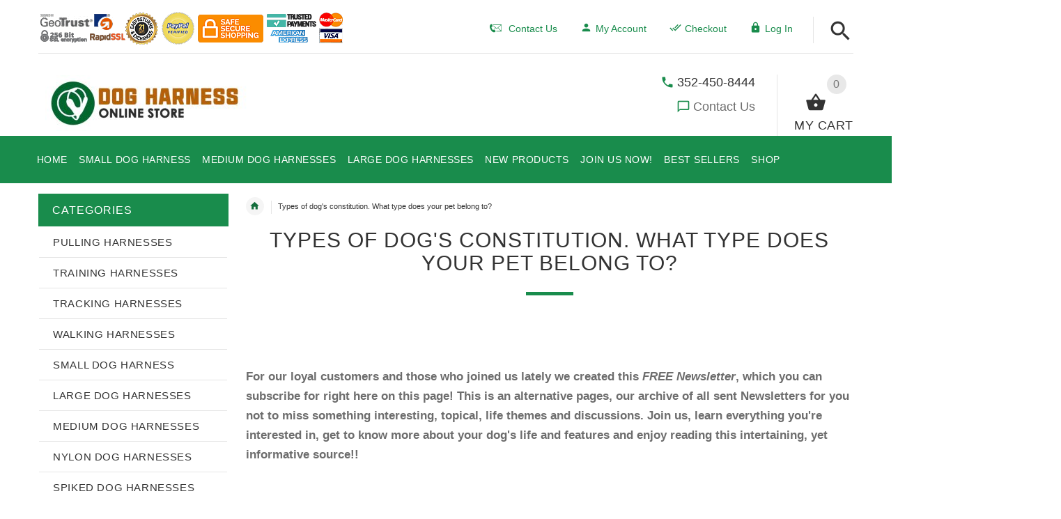

--- FILE ---
content_type: text/html; charset=utf-8
request_url: https://www.dog-harness-store.com/types-of-dogs-constitution-what-type-does-your-pet-belong-to-ezp-48.html
body_size: 58197
content:
<!DOCTYPE html>
<html xmlns="http://www.w3.org/1999/xhtml" dir="ltr" lang="en">
<head>
<script>
    window.dataLayer = window.dataLayer || [];
    dataLayer.push({ ecommerce: null });
    (function(w,d,s,l,i){w[l]=w[l]||[];w[l].push({'gtm.start':
    new Date().getTime(),event:'gtm.js'});var f=d.getElementsByTagName(s)[0],
    j=d.createElement(s),dl=l!='dataLayer'?'&l='+l:'';j.async=true;j.src=
    'https://www.googletagmanager.com/gtm.js?id='+i+dl;f.parentNode.insertBefore(j,f);
    })(window,document,'script','dataLayer','GTM-PVC76LB');
</script>
	
<meta http-equiv="Content-Type" content="text/html; charset=UTF-8">
<title>Types of dog's constitution. What type does your pet belong to? : Harnesses for All Breeds: Dog harness,Leather dog harnesses, nylon dog harness, spiked dog harnesses, padded dog harness, custom dog harnesses, Best dog harness | 2026 [BUY NOW]</title>
<meta name="viewport" content="initial-scale = 1.0,minimum-scale = 1.0,maximum-scale=5,user-scalable=yes" />
<meta name="keywords" content="Chain/Pinch/Prong Dog Collar Dog Muzzle/Leather Muzzles Dog Harness/Leather Harness Dog Leashes/Leather Leads Dog Collars/Leather Collars Bite Tug and Toys Wirehaired Pointing harness American PitBull Terrier Harness Saffordshire Terrier Harness Rottweiler Harness Doberman Harnesses Boxer Dog Harness Labrador Retriever Harness American Bulldog Harnesses Bullmastiff Harness Cane Corso Harness Dogue de Bordeaux Harness German Shepherd Harness Great Dane Harness Belgian Malinois Harness Newfoundland Harness English bulldog Harness Black Russian Terrier Harness Collie Harness Airedale Terrier Harnesses Dalmatian Harness Briard Dog Harness Mastiff neapolitan harness Anatolian Shepherd Harness Cocker Spaniel Dog Harness English Bull Terrier Harness Akita Inu Harnesses Shar-Pei harnesses Tosa Inu Harness Old English Mastiff harness Golden Retriever Harness Argentine Dogo harness Siberian Husky harness Bernese Mountain Dog harness Border Collie harness Pointer dog harness Tibetan Mastiff dog harness African Boerboel Mastiff harness Rhodesian Ridgeback harness Spanish Mastiff Dog Harness Staffordshir BullTerrier harness American Eskimo Dog harness Shiba Inu Dog Harness Belgian Sheepdog Harness Weimaraner Dog Harness Training Harnesses Pulling Harnesses Tracking Harnesses Walking Harnesses BROWSE BY BREED ___Dog Training Equipment___ Alaskan Malamute harnesses Small Dog Harness Pyrenean Mastiff harness Fila Brasileiro harness Spinone Italiano dog harness HARNESS FOR YOUR BREED Nylon Dog Harnesses Large Dog Harnesses Spiked Dog Harnesses Studded Dog Harnesses Medium Dog Harnesses Service Dog Vests & Harnesses FDT Wear Patrol Dog Harnesses,tracking dog harnesses,pulling dog harnesses,leather dog harnesses Types of dog's constitution. What type does your pet belong to?" />
<meta name="description" content="Harnesses for All Breeds: Dog harness,Leather dog harnesses, nylon dog harness, spiked dog harnesses, padded dog harness, custom dog harnesses, Best dog harness : Types of dog's constitution. What type does your pet belong to? - Chain/Pinch/Prong Dog Collar Dog Muzzle/Leather Muzzles Dog Harness/Leather Harness Dog Leashes/Leather Leads Dog Collars/Leather Collars Bite Tug and Toys Wirehaired Pointing harness American PitBull Terrier Harness Saffordshire Terrier Harness Rottweiler Harness Doberman Harnesses Boxer Dog Harness Labrador Retriever Harness American Bulldog Harnesses Bullmastiff Harness Cane Corso Harness Dogue de Bordeaux Harness German Shepherd Harness Great Dane Harness Belgian Malinois Harness Newfoundland Harness English bulldog Harness Black Russian Terrier Harness Collie Harness Airedale Terrier Harnesses Dalmatian Harness Briard Dog Harness Mastiff neapolitan harness Anatolian Shepherd Harness Cocker Spaniel Dog Harness English Bull Terrier Harness Akita Inu Harnesses Shar-Pei harnesses Tosa Inu Harness Old English Mastiff harness Golden Retriever Harness Argentine Dogo harness Siberian Husky harness Bernese Mountain Dog harness Border Collie harness Pointer dog harness Tibetan Mastiff dog harness African Boerboel Mastiff harness Rhodesian Ridgeback harness Spanish Mastiff Dog Harness Staffordshir BullTerrier harness American Eskimo Dog harness Shiba Inu Dog Harness Belgian Sheepdog Harness Weimaraner Dog Harness Training Harnesses Pulling Harnesses Tracking Harnesses Walking Harnesses BROWSE BY BREED ___Dog Training Equipment___ Alaskan Malamute harnesses Small Dog Harness Pyrenean Mastiff harness Fila Brasileiro harness Spinone Italiano dog harness HARNESS FOR YOUR BREED Nylon Dog Harnesses Large Dog Harnesses Spiked Dog Harnesses Studded Dog Harnesses Medium Dog Harnesses Service Dog Vests & Harnesses FDT Wear Patrol Dog Harnesses,tracking dog harnesses,pulling dog harnesses,leather dog harnesses" />
<meta name="author" content="Dog-harness-store.com" />
<meta name="generator" content="shopping cart program by Zen Cart&reg;, http://www.zen-cart.com eCommerce" />
<link rel="icon" href="includes/templates/yourstore/images/uploads/favicon-harness-store_1509437383.ico" type="image/x-icon" />
<link rel="shortcut icon" href="includes/templates/yourstore/images/uploads/favicon-harness-store_1509437383.ico" type="image/x-icon" />
<base href="https://www.dog-harness-store.com/" />
<link rel="canonical" href="https://www.dog-harness-store.com/types-of-dogs-constitution-what-type-does-your-pet-belong-to-ezp-48.html" />
<!-- Theme File for Color -->
<!--CSS files Ends-->

<!--Query Ends-->
<style>
.slick-loading .slick-list{background:#fff url(../images/ajax-loader.gif) center center no-repeat}#loader-wrapper{position:fixed;top:0;left:0;width:100%;height:100%;z-index:1000111;background-color:#fff;opacity:1;-webkit-transition:all .5s linear 0s;-moz-transition:all .5s linear 0s;-ms-transition:all .5s linear 0s;-o-transition:all .5s linear 0s;transition:all .5s linear 0s}#loader-wrapper.loader-off,body.loaded #loader-wrapper{opacity:0;visibility:hidden;-webkit-transition:all .5s linear 0s;-moz-transition:all .5s linear 0s;-ms-transition:all .5s linear 0s;-o-transition:all .5s linear 0s;transition:all .5s linear 0s}#loader{position:absolute;top:50%;left:50%;width:200px;height:200px;margin-top:-100px;margin-left:-100px;perspective:400px;transform-style: preserve-3d;}#loader .dot{position:absolute;top:50%;left:50%;z-index:10;width:40px;height:40px;margin-top:-20px;margin-left:-80px;transform-style: preserve-3d;transform-origin:80px 50%;transform:rotateY(0);animation:dot1 2s cubic-bezier(.56,.09,.89,.69) infinite}#loader .dot:nth-child(2){z-index:9;animation-delay:150ms}#loader .dot:nth-child(3){z-index:8;animation-delay:.3s}#loader .dot:nth-child(4){z-index:7;animation-delay:450ms}#loader .dot:nth-child(5){z-index:6;animation-delay:.6s}#loader .dot:nth-child(6){z-index:5;animation-delay:750ms}#loader .dot:nth-child(7){z-index:4;animation-delay:.9s}#loader .dot:nth-child(8){z-index:3;animation-delay:1.05s}

body, .tooltip, .custom-font, .product__label, .price-box, .slider-blog-layout1 .slider-blog__item h6, .recent-post-box h4, .banner .figcaption .size40, .input-counter input, .input-counter span, .tp-caption1--wd-2, .tp-caption2--wd-2, .tp-caption2--wd-3, .tp-caption3--wd-2, .tp-caption3--wd-3, .tp-caption4--wd-1, .tp-caption4--wd-2, .slider-layout-2 .tp-caption1--wd-2, .promos__label, .vertical-carousel .label, .post__title_block time span, .countdown-transparent .countdown-amount{font-family: Arial, sans-serif;}

.product .btn.btn--ys.btn--xl, #RandomProducts .btn.btn--ys.btn--xl, .lst_comb_sec .btn.btn--ys.btn--xl{font-size: 14px;padding: 8px 10px 6px;}
.product .quick-view b{font-size:14px;padding:10px;}
@media (min-width: 1200px){.product .quick-view{margin-top: -18px;}}
@media (max-width:1300px){
	.product .btn.btn--ys.btn--xl{font-size: 14px;padding: 8px 1px;}
	.product .product__inside__info .btn--xl:not(.row-mode-visible) .icon {width: 35px;}
	.product .product__inside__info .btn--xl:not(.row-mode-visible){height: 35px;line-height: 18px;width: 35px;}
}

.content-bg-1{background: url("includes/templates/yourstore/images/uploads/content-bg-1_1473853051.jpg") center center repeat;}
.tooltip-inner{background-color: #198C4C;}
.modal-cookiesDisabled-button__reload{background-color: #198C4C;}
.modal-cookiesDisabled__subtitle-link{color: #198C4C;}
.tooltip.top .tooltip-arrow{border-top:5px solid #198C4C;}
.tooltip.left .tooltip-arrow{border-left:5px solid #198C4C;}
.tooltip.bottom .tooltip-arrow{border-bottom:5px solid #198C4C;}
.tooltip.right .tooltip-arrow{border-right:5px solid #198C4C;}
#product_name a:hover, #loginForm .buttonRow.back.important > a:hover, .buttonRow.back.important > a:hover, #checkoutSuccessOrderLink > a:hover, #checkoutSuccessContactLink > a:hover, #checkoutSuccess a.cssButton.button_logoff:hover, #subproduct_name > a, a.table_edit_button span.cssButton.small_edit:hover, #productReviewLink > a:hover, .buttonRow.product_price > a:hover, #searchContent a:hover, #siteMapList a:hover, .box_heading_style h1 a:hover, .info-links > li:hover a, #navBreadCrumb li a:hover, .footer-toplinks a:hover, .banner:hover .link:hover, #cartContentsDisplay a.table_edit_button:hover, #timeoutDefaultContent a:hover, #logoffDefaultMainContent > a span.pseudolink:hover, #createAcctDefaultLoginLink > a:hover, #unsubDefault a .pseudolink:hover, .review_content > p i.fa, .gv_faq a:hover, .alert > a:hover, .readmore,button, #shoppingCartDefault .buttonRow, .header-container .header .greeting a:hover, .header-container .header .cart-info .shopping_cart_link, .content.caption h2, .content.caption a, #reviewsContent > a:hover, .product-name-desc .product_name a:hover, .add_title, .btn.dropdown-toggle.btn-setting, .centerBoxContentsAlsoPurch .product-actions a, #specialsListing .item .product-actions a, #whatsNew .centerBoxContentsNew.centeredContent .product_price, #popularProducts .centerBoxContentsPopular.centeredContent .product_price, #featuredProducts .centerBoxContentsFeatured.centeredContent .product_price, .item .product_price, #specialsDefault .centerBoxContentsSpecials.centeredContent .product_price, #specialsListing .specialsListBoxContents .product_price, #alsopurchased_products .product_price, #upcomingProducts .product_price, .productListing-data .product_name > a:hover, .newproductlisting .product_name > a:hover, .brands-wrapper h2, .category-slideshow-wrapper h2, .box_heading h2, .custom-newsletter-left header > h2, .alsoPurchased header > h2, .product_price.total span.total_price, .breadcrumb-current, .cartTableHeading, #cartSubTotal, table#cartContentsDisplay tr th, #prevOrders .tableHeading th, #accountHistInfo .tableHeading th, #cartSubTotal, .remodal h1, .remodal-close:after, .remodal-confirm, .about-us-details header > h2, .cart_table .fa-times-circle:hover, .basketcol span.cartTitle, #viewCart a, .product-list .item:hover .info-right .product-title a, .extra-links li a:hover, .contact-us li.aboutus_mail a:hover, .prodinfo-actions .wish_link a, .prodinfo-actions .compare_link a, .about-us-details h3, #timeoutDefault .timeoutbuttons a:hover, .product-info-ratings .rating-links a.lnk:hover, .product-listview .product-info .name a:hover, .pseudolink:hover, .notfound_title {color: #198C4C;}
#checkoutSuccess a:hover, #siteMapMainContent a:hover, .login-buttons > a:hover, .alert > a:hover, #navBreadCrumb li:last-child a:hover, #cartImage > a:hover, .product_wishlist_name > a:hover, #compareDefaultMainContent a:hover, .index-ratings > a:hover, .link-list.inline a:hover, .copyright a:hover, .more_info_text, .body-container .product-container .product-top .product-info .quantity-container .lnk:hover, #description .product-tab p#productInfoLink a {color: #198C4C !important;}
/*Pagination*/
.pagination > li > a:hover, .pagination > li > span:hover, .pagination > li > a:focus, .pagination > li > span:focus{ color: #198C4C;background-color: #f5f5f5;border-color: transparent;}
/*Heading*/
h1 a:hover, h2 a:hover, h3 a:hover, h4 a:hover, h5 a:hover, h6 a:hover{color: #198C4C;text-decoration: none;}
a{color: #198C4C;text-decoration: none;}
a:hover, a:focus{color: #198C4C;text-decoration: underline;}
.title-decimal:before, .recent-post-box .figure{background: #198C4C;}
.link-banner1:hover{text-decoration: none;color: #198C4C;}
.hor-line{background-color: #198C4C;}
.color-custom, .color-custom:hover, .color, .color:hover, a.color, a.color:hover {color: #198C4C;}
.color-green-dark, .color-green-dark:hover {color: #198C4C;}
.bg-custom, .bg-green-dark{background-color: #198C4C;}
.simple-list li:before, .simple-list li.active > a, .simple-list-underline li:after, .simple-list-underline li.active > a {color: #198C4C;}
.simple-list li a:hover, .simple-list-underline li a:hover {color: #198C4C;text-decoration: none;}
.marker-list li, .marker-list-circle li:after{color: #198C4C;}
.marker-list li a {color: #198C4C;-webkit-transition:  all 300ms linear 0s;-moz-transition:  all 300ms linear 0s;-ms-transition:  all 300ms linear 0s;-o-transition:  all 300ms linear 0s;transition:  all 300ms linear 0s;}
.decimal-list li:before{color: #198C4C;}
.decimal-list a:hover{color: #198C4C !important;}
.categories-list li a:hover{color: #198C4C;}
.without-declaration-list li a:hover{color: #198C4C;}
.list-icon span{background-color: #198C4C;}
.list-arrow-right li:after, .list-arrow-right li a:hover {color: #198C4C;}
.icon-enable {color: #198C4C;}
blockquote.quote-left, blockquote.quote-left:before {color: #198C4C;}
.fill-bg-custom {background-color: #198C4C;}
.table-bordered-01 tbody tr td:first-child {color: #198C4C;}
dl dd a {color: #198C4C;text-decoration: underline;}
.link-icon, .link-color, .link-color:hover, .link-underline, .link-underline:hover {color: #198C4C;}
.media-box-link {background-color: #198C4C;}
.media-box-link:hover .icon {color: #198C4C;}
.bull-line {background: #198C4C;}
/* The dot */
#loader .dot {background-color: #198C4C;}
@keyframes dot1{ 0% { transform: rotateY(0) rotateZ(0) rotateX(0); background-color: #198C4C;} 45% { transform: rotateZ(180deg) rotateY(360deg) rotateX(90deg); background-color: #000000; animation-timing-function: cubic-bezier(0.15, 0.62, 0.72, 0.98);}
  90%, 100% {transform: rotateY(0) rotateZ(360deg) rotateX(180deg); background-color: #198C4C;}}
.toggle-menu .li-col-full .close:hover, .toggle-menu:hover {color: #198C4C;}
#header.header-layout-02 .account-row-list ul li a, #header.header-layout-03 .account-row-list ul li a {color: #198C4C;text-decoration: none;-webkit-transition:  all 0.3s 0s ease;-moz-transition:  all 0.3s 0s ease;-ms-transition:  all 0.3s 0s ease;-o-transition:  all 0.3s 0s ease;transition:  all 0.3s 0s ease;}
#header.header-layout-02 .h-address .icon, #header.header-layout-03 .h-address .icon{color: #198C4C;}
#header.header-layout-03 .stuck-nav .badge--color:after{border-top: 5px solid #198C4C;}
#header.header-layout-03 .stuck-nav {background-color: #198C4C;}
.footer-copyright a, footer .box-address .icon, footer.layout-5 .telephone-box address .icon {color: #146e3c;}
.v-links-list a {color: #198C4C;-webkit-transition:  all 200ms linear 0s;-moz-transition:  all 200ms linear 0s;-ms-transition:  all 200ms linear 0s;-o-transition:  all 200ms linear 0s;transition:  all 200ms linear 0s;}
.v-links-list a:active {color: #198C4C;}
.product__inside__name h2, .product__inside__name h2 a, .product .quick-view, .product .product__inside__info__link li a:hover, .product__inside__info__link li a:hover, .product .product__inside__info__link li:hover, .product .product__inside__info__link li:hover a, .product__inside__info__link li:hover, .product__inside__info__link li:hover span.text, .product-link li a:hover, .product-link li:hover, .product-link li:hover span.text, .product-listing.row-view > div .product__inside__review > a:hover, .product-info-outer #productPrevNext .product-prev:hover:before, .product-info-outer #productPrevNext .product-next:hover:before, .product-info__price, .product-info__review > a:last-child, .product-info__review > a:hover {color: #146e3c;}
.video-link {color: #198C4C;}
.delivery-banner__icon, .delivery-banner__text h3 {color: #198C4C;}
.slickArrowHover, .slick-prev:hover, .slick-next:hover, .carousel-products__button span:hover, .carousel-products__button span:focus {outline: none;background: #198C4C;}
.carousel-products__button .slick-arrow:hover,.product .quick-view:hover b {background-color: #198C4C;}
.nav-dot .slick-dots li.slick-active button:before, .banner-slider-button .slick-prev:hover:before, .banner-slider-button .slick-next:hover:before, .banner-slider-button .slick-prev:hover:before, .banner-slider-button .slick-next:hover:before{color: #198C4C;opacity: 1;}
/*==== banner-slider-button====*/
.banner-slider-button .slick-prev,.banner-slider-button .slick-next {background-color: transparent;}
.banner-slider-button .slick-prev:before, .banner-slider-button .slick-next:before {color: #fff;}
.slider-blog .box-foto:after{color: #198C4C;}
.link-hover-block:hover h6, .link-hover-block:hover h6 em {color: #198C4C !important;}
.slider-blog-layout1 .slider-blog__item .box-data:before, .slider-blog-layout1 .slider-blog__item h6 {color: #198C4C;}
.recent-post-box .figure{background: #198C4C;}
.recent-post-box .figure .figcaption{background-color: #198C4C;}
.recent-post-box h4, .recent-post-box h4 a, .recent-post-box .link-commet, .recent-post-box:hover .figcaption span{color: #198C4C;}
.fill-bg .slick-prev:hover:before, .fill-bg .slick-next:hover:before {color: #198C4C;}
.dropdown-link .icon {color: #198C4C;}
.image-link:hover .figcaption, .image-links-prototypes .image-link:hover .figcaption, .image-links-listing .image-link:hover .figcaption {color: #198C4C;}
.navbar-color-white .badge--color {background-color: #198C4C;}
.search a:hover .icon, #search-dropdown .input-outer button:hover, #search-dropdown-menu .input-outer button:hover,  #search-dropdown-fix .input-outer button:hover {color: #198C4C;}
.cart .dropdown > a .icon, .cart .dropdown-menu .cart__item__control a:hover {color: #333333 !important;}
.cart .dropdown-menu .cart__close:hover, .cart .dropdown-menu .cart__total span {color: #198C4C;}
.cart .dropdown-menu .cart__item__image:hover {outline: 2px solid #198C4C;}
.banner .figure, .banner-layout-1 .figure {background-color: #198C4C;}
.banner .figcaption .text.color, .box-baners .banner .figcaption .icon.color, .box-baners .banner .figcaption span.color, .box-baners .banner .figcaption span.color span, .box-baners .banner .figcaption em.color, .box-baners .banner .figcaption em.color span, .box-baners .banner .figcaption .text-custom, .box-baners .banner .figcaption .link-btn-20:hover, .box-baners .banner .figcaption .link-btn-20:hover span, .banner-icon__text h3 {color: #198C4C;}
.banner-icon:hover .banner-icon__icon {background: #198C4C;}
.banner-one-product .product-content .title a:hover, .banner-one-product .product-content .price{color: #198C4C;}
.input-counter span:hover{color: #198C4C;}
.link-img-hover:hover, .link-img-hover1:hover{background: #198C4C;}
.tp-caption1--wd-2, .tp-caption3--wd-2, .slider-layout-3 .tp-caption2--wd-2{color: #198C4C;}
.link-button{background-color: #198C4C;}
.link-button:hover{color: #198C4C !important;}
.button--border-thick{border: 2px solid #198C4C;}
.tp-leftarrow.default:hover, .tp-rightarrow.default:hover{background-color: #198C4C !important;}
.tp-caption--product-1 .title a, .tp-caption--product-1 .title, .tp-caption--product-1 .title a:focus, .tp-caption--product-1 .btn--ys:hover, .tp-caption--product-1 [data-btn="btn btn--ys"]:hover {color: #198C4C;}
.tp-banner-button1 .tp-leftarrow.default:hover, .tp-banner-button1 .tp-rightarrow.default:hover{color: #198C4C !important;}
.instafeed a, .instafeed a:after{background-color: #198C4C;}
.promos h2, .promos h2 a{color: #198C4C;}
.breadcrumbs .breadcrumb.breadcrumb--ys > li.home-link a {color: #146e3c;}
.collapse-block__title:after{color: #198C4C;}
.expander-list > li a:hover, .expander-list li > a.active, .expander-list .expander:before {color: #198C4C;}
#nav-cat li.submenu > a:before{color: #198C4C;}
.filter-list li span, .filter-list li a.icon:hover{color: #198C4C;}
.price-input input[type=text]{color: #198C4C;}
.compare__item__delete a, .compare__item__title h2 a:hover, #compareSlide .compareSlide__close:hover, #compareSlide .compareSlide__bot .clear-all, #compareSlide .compareSlide__bot .clear-all:hover, #compareSlide .compared-product__delete, #compareSlide .compared-product__name, .compare-table .link-close:hover{color: #198C4C;}
.vertical-carousel__item .price-box, .vertical-carousel__item__title h2 a:hover{color: #198C4C;}
.vertical-carousel .slick-prev:hover, .vertical-carousel .slick-next:hover{background: #198C4C;}
.subcategory-item a:hover .subcategory-item__title, .subcategory-item__title a:hover{color: #198C4C;}
.filters-row__view:hover, .filters-row__view.active, .filters-row__select .icon{color: #198C4C;}
.without-left-col#left-column .slide-column-close{color: #198C4C;}
.back-to-top{background-color: #198C4C;}
.post__title_block figure{background: #198C4C;}
.post__title_block time{ background-color: #198C4C;}
.post__meta a, .post__meta .icon {color: #198C4C;}
.recent-comments dt{ color: #198C4C;}
.gallery__item a:before{background-color: #198C4C;}
.shopping-cart-table__product-price, .shopping-cart-table__input input, .shopping-cart-table a, .shopping-cart-table__product-name a{color: #198C4C;}
.btn.updateall_btn:hover .btn--ys, .btn.updateall_btn:hover [data-btn="btn btn--ys"] {background: #198C4C;}
.table-total td{color: #198C4C;}
.block-underline-top .link-functional{color: #198C4C;}
.order-review-table__product-price, .order-review-table__input input, .order-review-table a, .order-review-table__product-name a {color: #198C4C;}
.table-total-checkout td, .table-wishlist__product-name, .table-wishlist__product-price, .table-wishlist__delete, .table-wishlist-1__product-price, .table-wishlist-1__product-name, .table-wishlist-1__product-name a { color: #198C4C;}
.nav-select-item li a .icon-clothes {color: #198C4C;}
.bigGallery .slick-prev:hover, .bigGallery .slick-next:hover { background: #198C4C;}
.lookbook .hint, .lookbook-layout2 .hint:before{background: #198C4C;}
.lookbook .hint-title, .lookbook-layout1 .hint-title, .lookbook-layout2 .hint-title, .lookbook-layout2 .hint .icon { color: #198C4C;}
.lookbook .hint__dot {border-color: #198C4C;}
.countdown-transparent .countdown-section{color: #198C4C;}
.title-aside-wrapper {background-color: #198C4C;}
.title-under:after {background: #198C4C;}
.slogan {color: #198C4C;}
.badge--color {background-color: #198C4C;}
.badge--color:after {border-top-color: #198C4C;}
.cartbox_overlay button.close.btn--ys.btn--sm, .btn--ys,[data-btn="btn btn--ys"] {background-color: #146e3c;}
.btn--ys:hover, .btn--ys:active, .btn--ys.focus, .btn--ys:focus,[data-btn="btn btn--ys"]:hover, [data-btn="btn btn--ys"]:active, [data-btn="btn btn--ys"]:focus {background: #198C4C;}
.cartbox_overlay button.close.btn--ys.btn--sm:hover, .btn--ys:hover, [data-btn="btn btn--ys"]:hover {color: #198C4C;background-color: #f5f5f5;}
.btn--ys.btn--light span, [data-btn="btn btn--ys"].btn--light span, [data-btn="btn btn--ys"].btn--invert, .btn--ys.btn--invert {color: #198C4C;}
.btn--ys.btn--light:hover, [data-btn="btn btn--ys"].btn--light:hover, [data-btn="btn btn--ys"].btn--invert:hover, .btn--ys.btn--invert:hover {background-color: #198C4C;}
.btn--border:hover, .btn--border:active, .btn--border.focus, .btn--border:focus {background: #198C4C;}
.btn--border:hover { color: #198C4C}
.btn--border:hover {background-color: #f5f5f5;}
.button--tamaya::before, .button--tamaya::after {background: #198C4C;}
.btn-img.active, .btn-img:hover {background-color: #198C4C;}
.select-basket .dropdown-toggle {background-color: #198C4C;}
.select-basket__table tfoot td {color: #198C4C;}
.radio input:focus + .outer .inner, .radio .inner { background-color: #198C4C;}
.checkbox-group label .check:before {color: #198C4C;}
input[type=checkbox]:checked ~ label .box {border-color: #198C4C;}
.form-control:focus, input.visibleField:focus {border-color: #198C4C;}
.input-group-addon {color: #198C4C;}
.tag:hover, .tags-list li a:hover {background-color: #198C4C; border-color: #198C4C;}
.pagination li a .icon {color: #198C4C;}
.white-modal .modal-header .close {color: #198C4C;}
.comments .media-body .media-title {color: #198C4C;}
.panel .panel-heading .panel-title:after {color: #198C4C;}
.panel .panel-heading.active .panel-heading__number { background-color: #198C4C;}
.link-functional .icon, .link-functional .fa, .link-functional:hover {color: #198C4C;}
.buttonRow.btn.btn--ys:hover > a, [data-btn="btn btn--ys"].buttonRow:hover > a {color: #198C4C;}
.sidebox_content a:hover, .sidebox_content .price-box { color: #198C4C;}
@media (max-width: 479px){.carousel-products__button span.btn-prev:hover, .carousel-products__button span.btn-next:hover {outline: none;background: #198C4C;}
}
@media (max-width: 510px){.slider-blog-layout1 .slider-blog__item .box-foto:before{color: #198C4C;}}
@media (min-width: 768px){
.product .carousel-control:hover,.product .carousel-control:focus {outline: none;background: #198C4C;}
.slick-arrow-bottom .slick-prev:hover:before, .slick-arrow-bottom .slick-next:hover:before {color: #198C4C;}
.slick-arrow-top .slick-prev:hover, .slick-arrow-top .slick-next:hover {background-color: #198C4C;}
.nav-tabs--ys > li.active > a:before {background-color: #198C4C;}
.nav-tabs--ys-center li.active > a{border-bottom: 5px solid #198C4C !important;}
.nav-tabs--ys-center1 li.active > a{border-bottom: 3px solid #198C4C !important;}
}
@media (max-width: 767px){
.product-listing:not(.carousel-products-mobile) .product .product__inside__info .btn--xl:not(.row-mode-visible):hover .icon {color: #198C4C;}
.slider-blog .box-foto:after {color: #198C4C;}
.nav-tabs li a:hover {color: #198C4C;}
.nav-tabs li.active a {background: #198C4C !important;}
.mobile-collapse__title:before {color: #198C4C;}
}
@media (max-width: 768px){
.subscribe-box #mc_embed_signup input:focus, .subscribe-box #mc_embd_signup input:focus{border-color: #198C4C;}
footer .mobile-collapse .mobile-collapse__title:hover{color: #198C4C;}
footer .mobile-collapse.open .mobile-collapse__title{color: #198C4C;}
}
@media (max-width: 991px){
#left-column .slide-column-close {color: #198C4C;}
.table-wishlist .visible-icon .icon {color: #198C4C;}
}
@media (min-width: 1025px) {
.dropdown .dropdown-menu > li > a .icon, .dropdown > a:hover .icon { color: #198C4C;}
header #mainMenu .navbar-nav > li > a .act-underline:before, header #leftMenu .navbar-nav > li > a .act-underline:before{background-color: #ffffff;}
.navbar-vertical #mainMenu .navbar-nav > li > a:before, .navbar-vertical #leftMenu .navbar-nav > li > a:before {background-color: #198C4C;}
.megamenu > li li > a:not(:only-child):after, .megamenu__submenu li a .icon, .megamenu .megamenu__submenu--marked li > a:before {color: #198C4C;}
.megamenu__subtitle span:first-child,#mainMenu .mn1 li > ul,#leftMenu .mn1 li > ul {border-bottom: 2px solid #198C4C !important;}
.megamenu__subtitle:hover span:first-child, .megamenu > li:hover .megamenu__subtitle span {color: #198C4C;}
.navbar.navbar-vertical #mainMenu .navbar-nav > li > a .icon, .navbar.navbar-vertical #mainMenu .navbar-nav > li > a:hover, .navbar.navbar-vertical #leftMenu .navbar-nav > li > a .icon, .navbar.navbar-vertical #leftMenu .navbar-nav > li > a:hover {color: #198C4C;}
.navbar.navbar-vertical #mainMenu .navbar-nav > li:hover .dropdown-menu:before, .navbar.navbar-vertical #leftMenu .navbar-nav > li:hover .dropdown-menu:before {background-color: #198C4C;}
.cart .dropdown-menu.slide-from-top .cart__item__info__title h2 a {color: #198C4C;}
.cart .dropdown-menu.slide-from-top .cart__item__edit .icon, .cart .dropdown-menu.slide-from-top .cart__item__delete .icon {color: #198C4C; font-size:27px;}
#header.header-layout-04 .account:hover .icon {color: #198C4C !important;}
}
@media (max-width: 1024px){
.dropdown > a:hover .icon, .dropdown .dropdown-menu--xs-full a:not(.btn) .icon{color: #198C4C;}
.dropdown .dropdown-menu__close a{color: #198C4C !important;}
.responsive-menu > ul li a:hover, .responsive-menu > ul li.dl-back a, .responsive-menu > ul li.dl-close a, .responsive-menu li > a:not(:only-child):after {
color: #198C4C;}
#cboxClose:hover, .canvas-menu #cboxClose:hover:before {color: #198C4C;}
#off-canvas-menu ul li .name.open a {color: #198C4C;}
#search-dropdown .search__close .icon:hover, #search-dropdown-menu .search__close .icon:hover, #search-dropdown-fix .search__close .icon:hover {color: #198C4C;}
.cart .dropdown-menu .cart__close span, .cart .dropdown-menu .cart__item__info__title h2 a, .cart .dropdown-menu .cart__item__info__details a, .cart .dropdown-menu .btn.btn--ys:hover .icon, .cart .dropdown-menu [data-btn="btn btn--ys"]:hover .icon, .cart .dropdown-menu [data-btn="btn btn--ys"]:focus .icon, .cart .dropdown-menu .btn.btn--ys:focus .icon {color: #198C4C;}
.cart .dropdown-menu .cart__item__control a { max-width: 30px !important;color: #198C4C !important;}
#header .navbar, #header .settings {background-color: #198C4C;}
}
/* Theme Color Ends*/
.separator-section hr, .content hr, hr.hr-md {border-width: 1px 0 0;border-color : #E5E5E5;}
.separator-section hr {
    position: relative;
    top: 0;
    width: 100%;
    display: inline-block;
}
header.header-style-1 .header-nav, header.header-style-2 .header-nav {margin-top: 0px;}
header.header-style-2, header.header-style-1 {position:relative;}
header.header-style-1 .header-nav .navbar,header.header-style-2 .header-nav .navbar {background: rgba(0, 0, 0, 0.88) none repeat scroll 0 0;}
footer .links-social{margin-top:50px;}
.navbar-vertical.fill-bg #mainMenu .navbar-nav > li > a::before, .navbar-vertical.fill-bg #leftMenu .navbar-nav > li > a::before{background-color:#198C4C;}
.navbar.navbar-vertical.fill-bg #mainMenu .navbar-nav > li > a, .navbar.navbar-vertical.fill-bg #leftMenu .navbar-nav > li > a {background: #198C4C none repeat scroll 0 0;border-bottom:1px solid rgba(250, 250, 250, 0.2);color: #fff;}
/*** Menu SHOP start ***/
@media (min-width: 1024px) {
#mainMenu .mn1 li > ul li > ul, #leftMenu .mn1 li > ul li > ul {border-top: 2px solid #198C4C;}
#mainMenu ul ul li.submenu::before, #leftMenu ul ul li.submenu::before {border-color: transparent transparent transparent #198C4C;}
#mainMenu ul ul li.submenu:hover::before, #leftMenu ul ul li.submenu:hover::before {border-color: #198C4C transparent transparent transparent;}
}
/*** Menu SHOP end ***/
/*** fix user menu start ***/
@media (max-width: 1024px) {
#header.header-layout-03 .fixedbar .fix-user-menu .account {background-color: #198C4C;}
}
/*** fix user menu end ***/
/*** models sizes table start ***/
.table-models-sizes-legend span {color: #198C4C; font-weight: bold;}
.table-models-sizes th {background-color: #198C4C;}
/*** models sizes table end ***/
/*** products bar, products tabs start ***/
.products-bar, .products-bar-fixed, .product-info .btn--ys {background-color: #198C4C;}
.product-info .btn--ys:hover {background-color: #f5f5f5;}
.products-bar-fixed-btn .btn, .f-short-tabs-nav span {color: #198C4C;}
.f-tab-header-active {background: #198C4C url(/images/icons/icon_arrow_small_up_big.png) 10px 50% no-repeat;}
.f-short-tab-link-active {border-bottom: 2px solid #198C4C;}
/*** products bar, products tabs end ***/
.pzenajx-wrapper .pzenajx-pop-content {max-width: 365px;height: auto;}
.pzenajx-wrapper .image > img{max-width: 200px;height: auto;}
.legend{
     display: block;
   width: 100%;
   padding: 0;
   margin-bottom: 27px;
   font-size: 24px;
   line-height: inherit;
   color: #333;
   border: 0;
   border-bottom: 1px solid #e5e5e5;
   font-weight: 700;
   text-align:center;
}
.hide {display: none;}
            #termsOfUse{
                font-family:"Jacques Francois", "Times New Roman";
                font-size:1.4em;
                text-align:justify;
                margin-bottom:2em;
                margin-left:2em;
                margin-right:2em;
                text-indent: 1.5em;
                line-height: 1.5;
            }
            #termsOfUse h3{
                color:#c81414;
                font-family:arial;
                text-align:  center;
            }
            /*** Add to Cart button in product card ***/
.buybtn_cover{background:#198C4C;position: relative;}
/** Add to Cart button in category **/
.buybtn_ctg_cover{background:#198C4C;position: relative;float:left;}
/*** Click to check it out***/
.btn_check_out{background:#198C4C;}
.btn_check_out:hover {
    background:#198C4C !important;
    color:#fff!important;
    transform: scale(1.1);}
    @media screen and (max-width:768px){
    #upsellProducts{
    display:none!important;
    }
    .wrapper-bought-product .product-content {
    display: block!important; 
    background: #fff!important;
    }
    .modal-wrapper .actions{
        position:unset!important;
    }
    .wrapper-upsell .product-content {
    padding-top: unset!important;
    }
}
/* discount popup styles */
.exit_popup_title {
    color: #198C4C;
    font-size: 26px;
    text-transform: uppercase;
    filter: brightness(1.4);
}

.exit_popup_text {
    font-weight: normal;
    font-size: 16px;
    color: black;
    white-space: normal;
    min-width: 250px;
}

.exit_popup_code {
    display: inline-block;
    color: #198C4C;
    font-size: 20px;
    text-transform: uppercase;
    margin: 0;
    cursor: pointer;
    transition: all ease-in .2s;
    filter: brightness(1.4);
    vertical-align: bottom;
}

.exit_popup_code:hover,
.exit_popup_code:focus,
.exit_popup_code:active {
    filter: brightness(1.2);
    transform: scale(1.05);
}

.exit_popup_click_text {
    font-size: 13px;
    margin: 5px 0 0;
    opacity: .5;
    color: black;
}
/* end discount popup styles */
	.checkout_button.btn.pull-right {
   background-color: #80240B;
   height: 50px;
   margin-top: -5px;
}

.checkout_button.btn.pull-right a {
   padding: 15px 25px 10px 10px;
}
.checkout_button.btn span {
   color: #FFF !important;
}
.check [data-btn="btn btn--ys"] {
   background-color: #80240B !important;
   color: #FFF;
}
.cart .dropdown-menu .cart__item__info__title h2 {
    font-size: 15px !important;
    line-height: 1.3em !important;
    padding: 0 40px 10px 0 !important;
}	
</style><!-- Google Jquery -->
<!--<script src="includes/templates/yourstore/external/jquery/jquery-2.1.4.min.js"></script>//-->
<script src="https://code.jquery.com/jquery-3.6.1.min.js" crossorigin="anonymous"></script>
<link rel="preload" href="/includes/templates/yourstore/external/slick/slick.css" as="style" onload="this.onload=null;this.rel='stylesheet'"><link href="/includes/templates/yourstore/css/templatecss.css" rel="stylesheet">
<link href="/includes/templates/yourstore/css/custom_style.css" rel="stylesheet">
<link rel="preload" href="/includes/templates/yourstore/external/font/style.css" as="style" onload="this.onload=null;this.rel='stylesheet'"><link rel="preload" href="/includes/templates/yourstore/css/devicecss.css" as="style" onload="this.onload=null;this.rel='stylesheet'"><link rel="preload" href="/includes/templates/yourstore/external/rs-plugin/css/settings.css" as="style" onload="this.onload=null;this.rel='stylesheet'"><link rel="preload" href="/includes/templates/yourstore/css/style_imagehover.css" as="style" onload="this.onload=null;this.rel='stylesheet'"><link rel="preload" href="/includes/templates/yourstore/css/stylesheet_combine_css.css" as="style" onload="this.onload=null;this.rel='stylesheet'"><link rel="preload" href="/includes/templates/yourstore/css/stylesheet_pzen_ajxcart.css" as="style" onload="this.onload=null;this.rel='stylesheet'"><link rel="preload" href="/includes/templates/yourstore/css/stylesheet_user_customcss.css" as="style" onload="this.onload=null;this.rel='stylesheet'"><!-- Facebook structured data general-->
        <meta property="og:title" content="Types of dog's constitution. What type does your pet belong to? : Harnesses for All Breeds: Dog harness,Leather dog harnesses, nylon dog harness, spiked dog harnesses, padded dog harness, custom dog harnesses, Best dog harness | 2026 [BUY NOW]" />
<meta property="og:site_name" content="Dog-harness-store.com" />
<meta property="og:url" content="https://www.dog-harness-store.com/types-of-dogs-constitution-what-type-does-your-pet-belong-to-ezp-48.html" />
<meta property="og:locale" content="en_EN" />
<meta property="og:image" content="https://www.dog-harness-store.com/images/dog-harness-store-com-logo1200X630.png" />
<meta property="og:image:url" content="https://www.dog-harness-store.com/images/dog-harness-store-com-logo1200X630.png" />
<meta property="og:image:type" content="image/png" />
<meta property="og:image:width" content="1200" />
<meta property="og:image:height" content="630" />
<meta property="og:description" content="Harnesses for All Breeds: Dog harness,Leather dog harnesses, nylon dog harness, spiked dog harnesses, padded dog harness, custom dog harnesses, Best dog harness : Types of dog's constitution. What type does your pet belong to? - Chain/Pinch/Prong Dog Collar Dog Muzzle/Leather Muzzles Dog Harness/Leather Harness Dog Leashes/Leather Leads Dog Collars/Leather Collars Bite Tug and Toys Wirehaired Pointing harness American PitBull Terrier Harness Saffordshire Terrier Harness Rottweiler Harness Doberman Harnesses Boxer Dog Harness Labrador Retriever Harness American Bulldog Harnesses Bullmastiff Harness Cane Corso Harness Dogue de Bordeaux Harness German Shepherd Harness Great Dane Harness Belgian Malinois Harness Newfoundland Harness English bulldog Harness Black Russian Terrier Harness Collie Harness Airedale Terrier Harnesses Dalmatian Harness Briard Dog Harness Mastiff neapolitan harness Anatolian Shepherd Harness Cocker Spaniel Dog Harness English Bull Terrier Harness Akita Inu Harnesses Shar-Pei harnesses Tosa Inu Harness Old English Mastiff harness Golden Retriever Harness Argentine Dogo harness Siberian Husky harness Bernese Mountain Dog harness Border Collie harness Pointer dog harness Tibetan Mastiff dog harness African Boerboel Mastiff harness Rhodesian Ridgeback harness Spanish Mastiff Dog Harness Staffordshir BullTerrier harness American Eskimo Dog harness Shiba Inu Dog Harness Belgian Sheepdog Harness Weimaraner Dog Harness Training Harnesses Pulling Harnesses Tracking Harnesses Walking Harnesses BROWSE BY BREED ___Dog Training Equipment___ Alaskan Malamute harnesses Small Dog Harness Pyrenean Mastiff harness Fila Brasileiro harness Spinone Italiano dog harness HARNESS FOR YOUR BREED Nylon Dog Harnesses Large Dog Harnesses Spiked Dog Harnesses Studded Dog Harnesses Medium Dog Harnesses Service Dog Vests &amp; Harnesses FDT Wear Patrol Dog Harnesses,tracking dog harnesses,pulling dog harnesses,leather dog harnesses" />
    <meta property="og:type" content="website" />
                        <meta property="business:contact_data:email" content="info@dog-harness-store.com" />
        <meta property="business:contact_data:phone_number" content="+1-646-257-4045" />
        <meta property="business:contact_data:website" content="https://www.dog-harness-store.com" />
<!-- eof Facebook structured data general-->
<!-- Twitter Card markup -->
<meta name="twitter:card" content="summary_large_image" />
<meta name="twitter:site" content="@fordogtrainers" />
<meta name="twitter:title" content="Types of dog's constitution. What type does your pet belong to? : Harnesses for All Breeds: Dog harness,Leather dog harnesses, nylon dog harness, spiked dog harnesses, padded dog harness, custom dog harnesses, Best dog harness | 2026 [BUY NOW]" />
<meta name="twitter:description" content="Harnesses for All Breeds: Dog harness,Leather dog harnesses, nylon dog harness, spiked dog harnesses, padded dog harness, custom dog harnesses, Best dog harness : Types of dog's constitution. What type does your pet belong to? - Chain/Pinch/Prong Dog Collar Dog Muzzle/Leather Muzzles Dog Harness/Leather Harness Dog Leashes/Leather Leads Dog Collars/Leather Collars Bite Tug and Toys Wirehaired Pointing harness American PitBull Terrier Harness Saffordshire Terrier Harness Rottweiler Harness Doberman Harnesses Boxer Dog Harness Labrador Retriever Harness American Bulldog Harnesses Bullmastiff Harness Cane Corso Harness Dogue de Bordeaux Harness German Shepherd Harness Great Dane Harness Belgian Malinois Harness Newfoundland Harness English bulldog Harness Black Russian Terrier Harness Collie Harness Airedale Terrier Harnesses Dalmatian Harness Briard Dog Harness Mastiff neapolitan harness Anatolian Shepherd Harness Cocker Spaniel Dog Harness English Bull Terrier Harness Akita Inu Harnesses Shar-Pei harnesses Tosa Inu Harness Old English Mastiff harness Golden Retriever Harness Argentine Dogo harness Siberian Husky harness Bernese Mountain Dog harness Border Collie harness Pointer dog harness Tibetan Mastiff dog harness African Boerboel Mastiff harness Rhodesian Ridgeback harness Spanish Mastiff Dog Harness Staffordshir BullTerrier harness American Eskimo Dog harness Shiba Inu Dog Harness Belgian Sheepdog Harness Weimaraner Dog Harness Training Harnesses Pulling Harnesses Tracking Harnesses Walking Harnesses BROWSE BY BREED ___Dog Training Equipment___ Alaskan Malamute harnesses Small Dog Harness Pyrenean Mastiff harness Fila Brasileiro harness Spinone Italiano dog harness HARNESS FOR YOUR BREED Nylon Dog Harnesses Large Dog Harnesses Spiked Dog Harnesses Studded Dog Harnesses Medium Dog Harnesses Service Dog Vests &amp; Harnesses FDT Wear Patrol Dog Harnesses,tracking dog harnesses,pulling dog harnesses,leather dog harnesses" />
<meta name="twitter:image" content="https://www.dog-harness-store.com/images/dog-harness-store-com-logo1200X630.png" />
<meta name="twitter:image:alt" content="Types of dog&#039;s constitution. What type does your pet belong to?" />
<meta name="twitter:url" content="https://www.dog-harness-store.com/types-of-dogs-constitution-what-type-does-your-pet-belong-to-ezp-48.html" />
<meta name="twitter:domain" content="https://www.dog-harness-store.com" />
	
<script src="https://website-widgets.pages.dev/dist/sienna.min.js" defer></script>
</head>

<body id="pageBody" class="two-columns-home fnt-small">
	<nav aria-label="Skip links" class="skip-links">
  		<a href="#pageContent" class="skip-link">Content</a>
  		<a href="#pageFooter" class="skip-link">Footer</a>
	</nav>

					<div id="loader-wrapper">
			<div id="loader">
				<div class="dot"></div>
				<div class="dot"></div>
				<div class="dot"></div>
				<div class="dot"></div>
				<div class="dot"></div>
				<div class="dot"></div>
				<div class="dot"></div>
				<div class="dot"></div>
			</div>
		</div>
				

<!-- Back to top -->

<div class="back-to-top" aria-label="button" tabindex="0"><span class="icon-keyboard_arrow_up"></span></div>
<!-- /Back to top -->
<!--bof-header logo and navigation display-->
<!-- mobile menu -->
<div class="hidden">
    <nav id="off-canvas-menu">
	<ul class="expander-list">
		<li>
			<span class="name">
				<a href="https://www.dog-harness-store.com/"><span class="act-underline">Home</span>
				</a>
			</span>
		</li>
		<li>
			<span class="name">
				<a href="/contact_us.html">
					<span class="act-underline">Contact Us</span>
				</a>
			</span>
		</li>		
		<!--Display the EZ Pages link in Menu. Uncomment if needed. -->
								                                    			                        			                        			                        		<li>
			<span class="name">
				<a href="https://www.dog-harness-store.com/products_new.html">
					<span class="act-underline">NEW PRODUCTS</span>
				</a>
			</span>
		</li>
			        			                        		<li>
			<span class="name">
				<a href="https://www.dog-harness-store.com/join-us-now-ezp-119.html">
					<span class="act-underline">JOIN US NOW!</span>
				</a>
			</span>
		</li>
			        			                        		<li>
			<span class="name">
				<a href="https://www.dog-harness-store.com/best_sellers.html">
					<span class="act-underline">Best Sellers</span>
				</a>
			</span>
		</li>
			        			    							<!--EZ Pages Menu Ends Here-->
				<li><span class="name mobmn">
<a href="https://www.dog-harness-store.com/pulling-harnesses-c-67/">Pulling Harnesses</a></span></li><li><span class="name mobmn">
<a href="https://www.dog-harness-store.com/training-harnesses-c-66/">Training Harnesses</a></span></li><li><span class="name mobmn">
<a href="https://www.dog-harness-store.com/tracking-harnesses-c-68/">Tracking Harnesses</a></span></li><li><span class="name mobmn">
<a href="https://www.dog-harness-store.com/walking-harnesses-c-69/">Walking Harnesses</a></span></li><li><span class="name mobmn">
<a href="https://www.dog-harness-store.com/small--dog-harness-c-81/">Small  Dog Harness</a></span></li><li><span class="name mobmn">
<a href="https://www.dog-harness-store.com/large-dog-harnesses-c-88/">Large Dog Harnesses</a></span></li><li><span class="name mobmn">
<a href="https://www.dog-harness-store.com/medium-dog-harnesses-c-91/">Medium Dog Harnesses</a></span></li><li><span class="name mobmn">
<a href="https://www.dog-harness-store.com/nylon-dog-harnesses-c-86/">Nylon Dog Harnesses</a></span></li><li><span class="name mobmn">
<a href="https://www.dog-harness-store.com/spiked-dog-harnesses-c-89/">Spiked Dog Harnesses</a></span></li><li><span class="name mobmn">
<a href="https://www.dog-harness-store.com/studded-dog-harnesses-c-90/">Studded Dog Harnesses</a></span></li><li><span class="name mobmn">
<a href="https://www.dog-harness-store.com/service-dog-vests--harnesses-c-92/">Service Dog Vests & Harnesses</a></span></li><li><span class="name mobmn">
<a href="https://www.dog-harness-store.com/browse-by-breed-c-70/">BROWSE BY BREED</a></span></li><li><span class="name mobmn">
<a href="https://www.dog-harness-store.com/african-boerboel-mastiff-harness-c-56/">African Boerboel Mastiff harness</a></span></li><li><span class="name mobmn">
<a href="https://www.dog-harness-store.com/airedale-terrier-harnesses-c-37/">Airedale Terrier Harnesses</a></span></li><li><span class="name mobmn">
<a href="https://www.dog-harness-store.com/akita-inu-harnesses-c-44/">Akita Inu Harnesses</a></span></li><li><span class="name mobmn">
<a href="https://www.dog-harness-store.com/alaskan-malamute-harnesses-c-80/">Alaskan Malamute harnesses</a></span></li><li><span class="name mobmn">
<a href="https://www.dog-harness-store.com/american-bulldog-harnesses-c-26/">American Bulldog Harnesses</a></span></li><li><span class="name mobmn">
<a href="https://www.dog-harness-store.com/american-eskimo-dog-harness-c-61/">American Eskimo Dog harness</a></span></li><li><span class="name mobmn">
<a href="https://www.dog-harness-store.com/american-pitbull-terrier-harness-c-20/">American PitBull Terrier Harness</a></span></li><li><span class="name mobmn">
<a href="https://www.dog-harness-store.com/anatolian-shepherd-harness-c-41/">Anatolian Shepherd Harness</a></span></li><li><span class="name mobmn">
<a href="https://www.dog-harness-store.com/argentine-dogo-harness-c-49/">Argentine Dogo harness</a></span></li><li><span class="name mobmn">
<a href="https://www.dog-harness-store.com/belgian-malinois-harness-c-32/">Belgian Malinois Harness</a></span></li><li><span class="name mobmn">
<a href="https://www.dog-harness-store.com/belgian-sheepdog-harness-c-63/">Belgian Sheepdog Harness</a></span></li><li><span class="name mobmn">
<a href="https://www.dog-harness-store.com/bernese-mountain-dog-harness-c-52/">Bernese Mountain Dog harness</a></span></li><li><span class="name mobmn">
<a href="https://www.dog-harness-store.com/black-russian-terrier-harness-c-35/">Black Russian Terrier Harness</a></span></li><li><span class="name mobmn">
<a href="https://www.dog-harness-store.com/border-collie-harness-c-53/">Border Collie harness</a></span></li><li><span class="name mobmn">
<a href="https://www.dog-harness-store.com/boxer-dog-harness-c-24/">Boxer Dog Harness</a></span></li><li><span class="name mobmn">
<a href="https://www.dog-harness-store.com/briard-dog-harness-c-39/">Briard Dog Harness</a></span></li><li><span class="name mobmn">
<a href="https://www.dog-harness-store.com/bullmastiff-harness-c-27/">Bullmastiff Harness</a></span></li><li><span class="name mobmn">
<a href="https://www.dog-harness-store.com/cane-corso-harness-c-28/">Cane Corso Harness</a></span></li><li><span class="name mobmn">
<a href="https://www.dog-harness-store.com/cocker-spaniel-dog-harness-c-42/">Cocker Spaniel Dog Harness</a></span></li><li><span class="name mobmn">
<a href="https://www.dog-harness-store.com/collie-harness-c-36/">Collie Harness</a></span></li><li><span class="name mobmn">
<a href="https://www.dog-harness-store.com/dalmatian-harness-c-38/">Dalmatian Harness</a></span></li><li><span class="name mobmn">
<a href="https://www.dog-harness-store.com/doberman-harnesses-c-23/">Doberman Harnesses</a></span></li><li><span class="name mobmn">
<a href="https://www.dog-harness-store.com/dogue-de-bordeaux-harness-c-29/">Dogue de Bordeaux Harness</a></span></li><li><span class="name mobmn">
<a href="https://www.dog-harness-store.com/english-bull-terrier-harness-c-43/">English Bull Terrier Harness</a></span></li><li><span class="name mobmn">
<a href="https://www.dog-harness-store.com/english-bulldog-harness-c-34/">English bulldog Harness</a></span></li><li><span class="name mobmn">
<a href="https://www.dog-harness-store.com/fila-brasileiro-harness-c-83/">Fila Brasileiro harness</a></span></li><li><span class="name mobmn">
<a href="https://www.dog-harness-store.com/german-shepherd-harness-c-30/">German Shepherd Harness</a></span></li><li><span class="name mobmn">
<a href="https://www.dog-harness-store.com/golden-retriever-harness-c-48/">Golden Retriever Harness</a></span></li><li><span class="name mobmn">
<a href="https://www.dog-harness-store.com/great-dane-harness-c-31/">Great Dane Harness</a></span></li><li><span class="name mobmn">
<a href="https://www.dog-harness-store.com/labrador-retriever-harness-c-25/">Labrador Retriever Harness</a></span></li><li><span class="name mobmn">
<a href="https://www.dog-harness-store.com/mastiff-neapolitan-harness-c-40/">Mastiff neapolitan harness</a></span></li><li><span class="name mobmn">
<a href="https://www.dog-harness-store.com/newfoundland-harness-c-33/">Newfoundland Harness</a></span></li><li><span class="name mobmn">
<a href="https://www.dog-harness-store.com/old-english-mastiff-harness-c-47/">Old English Mastiff harness</a></span></li><li><span class="name mobmn">
<a href="https://www.dog-harness-store.com/pointer-dog-harness-c-54/">Pointer dog harness</a></span></li><li><span class="name mobmn">
<a href="https://www.dog-harness-store.com/pyrenean-mastiff-harness-c-82/">Pyrenean Mastiff harness</a></span></li><li><span class="name mobmn">
<a href="https://www.dog-harness-store.com/rhodesian-ridgeback-harness-c-57/">Rhodesian Ridgeback harness</a></span></li><li><span class="name mobmn">
<a href="https://www.dog-harness-store.com/rottweiler-harness-c-22/">Rottweiler Harness</a></span></li><li><span class="name mobmn">
<a href="https://www.dog-harness-store.com/saffordshire-terrier-harness-c-21/">Saffordshire Terrier Harness</a></span></li><li><span class="name mobmn">
<a href="https://www.dog-harness-store.com/sharpei-harnesses-c-45/">Shar-Pei harnesses</a></span></li><li><span class="name mobmn">
<a href="https://www.dog-harness-store.com/shiba-inu-dog-harness-c-62/">Shiba Inu Dog Harness</a></span></li><li><span class="name mobmn">
<a href="https://www.dog-harness-store.com/siberian-husky-harness-c-50/">Siberian Husky harness</a></span></li><li><span class="name mobmn">
<a href="https://www.dog-harness-store.com/spanish-mastiff-dog-harness-c-58/">Spanish Mastiff Dog Harness</a></span></li><li><span class="name mobmn">
<a href="https://www.dog-harness-store.com/spinone-italiano-dog-harness-c-84/">Spinone Italiano dog harness</a></span></li><li><span class="name mobmn">
<a href="https://www.dog-harness-store.com/staffordshir-bullterrier-harness-c-60/">Staffordshir BullTerrier harness</a></span></li><li><span class="name mobmn">
<a href="https://www.dog-harness-store.com/tibetan-mastiff-dog-harness-c-55/">Tibetan Mastiff dog harness</a></span></li><li><span class="name mobmn">
<a href="https://www.dog-harness-store.com/tosa-inu-harness-c-46/">Tosa Inu Harness</a></span></li><li><span class="name mobmn">
<a href="https://www.dog-harness-store.com/weimaraner-dog-harness-c-64/">Weimaraner Dog Harness</a></span></li><li><span class="name mobmn">
<a href="https://www.dog-harness-store.com/wirehaired-pointing-harness-c-79/">Wirehaired Pointing harness</a></span></li><li><span class="name mobmn">
<a href="https://www.dog-harness-store.com/harness-for--your-breed-c-85/">HARNESS FOR  YOUR BREED</a></span></li><li><span class="name mobmn">
<a href="https://www.dog-harness-store.com/dog-training-equipment-c-78/">___Dog Training Equipment___</a></span></li><li><span class="name mobmn">
<a href="https://www.dog-harness-store.com/dog--muzzleleather-muzzles-c-3/">Dog  Muzzle/Leather Muzzles</a></span></li><li><span class="name mobmn">
<a href="https://www.dog-harness-store.com/dog-harnessleather-harness-c-4/">Dog Harness/Leather Harness</a></span></li><li class="submenu level1">
<a class="wdmn" href="https://www.dog-harness-store.com/dog--collarsleather-collars-c-6/">Dog  Collars/Leather Collars</a><span class="name mobmn"><span class="expander">-</span>
<a class="dropdown-toggle1" data-toggle="dropdown1" href="https://www.dog-harness-store.com/dog--collarsleather-collars-c-6/">Dog  Collars/Leather Collars</a></span><ul role="menu" class="megamenu__submenu image-links-level-1 level1"><li><span class="name mobmn">
<a href="https://www.dog-harness-store.com/leather-dog-collars-c-6_10/">Leather dog collars</a></span></li><li><span class="name mobmn">
<a href="https://www.dog-harness-store.com/nylon-dog-collars-c-6_11/">Nylon dog collars</a></span></li><li><span class="name mobmn">
<a href="https://www.dog-harness-store.com/spiked-dog-collars-c-6_12/">Spiked dog collars</a></span></li></ul></li><li class="submenu level1">
<a class="wdmn" href="https://www.dog-harness-store.com/dog-leashesleather-leads-c-5/">Dog Leashes/Leather Leads</a><span class="name mobmn"><span class="expander">-</span>
<a class="dropdown-toggle1" data-toggle="dropdown1" href="https://www.dog-harness-store.com/dog-leashesleather-leads-c-5/">Dog Leashes/Leather Leads</a></span><ul role="menu" class="megamenu__submenu image-links-level-1 level1"><li><span class="name mobmn">
<a href="https://www.dog-harness-store.com/leather-leashesleads-c-5_13/">Leather leashes/Leads</a></span></li><li><span class="name mobmn">
<a href="https://www.dog-harness-store.com/nylon-leashesleads-c-5_14/">Nylon Leashes/Leads</a></span></li></ul></li><li><span class="name mobmn">
<a href="https://www.dog-harness-store.com/chainpinchprong-dog-collar-c-1/">Chain/Pinch/Prong Dog Collar</a></span></li><li class="submenu level1">
<a class="wdmn" href="https://www.dog-harness-store.com/bite-tug-and--toys-c-7/">Bite Tug and  Toys</a><span class="name mobmn"><span class="expander">-</span>
<a class="dropdown-toggle1" data-toggle="dropdown1" href="https://www.dog-harness-store.com/bite-tug-and--toys-c-7/">Bite Tug and  Toys</a></span><ul role="menu" class="megamenu__submenu image-links-level-1 level1"><li><span class="name mobmn">
<a href="https://www.dog-harness-store.com/fire-hose-bite-tugs-c-7_15/">Fire Hose Bite Tugs</a></span></li><li><span class="name mobmn">
<a href="https://www.dog-harness-store.com/leather-bite-tugs-c-7_16/">Leather Bite Tugs</a></span></li><li><span class="name mobmn">
<a href="https://www.dog-harness-store.com/french-linen-tugs-c-7_17/">French Linen Tugs</a></span></li><li><span class="name mobmn">
<a href="https://www.dog-harness-store.com/jute-bite-tugs-c-7_19/">Jute Bite Tugs</a></span></li><li><span class="name mobmn">
<a href="https://www.dog-harness-store.com/dog-toys-c-7_18/">Dog Toys</a></span></li></ul></li><li><span class="name mobmn">
<a href="https://www.dog-harness-store.com/fdt-wear-c-95/">FDT Wear</a></span></li>	</ul>
</nav></div>
<!-- mobile menu -->
<!-- Header Container -->
<div class="header-wrapper">
    <header id="header" class="header-layout-03 fill-bg-dark">
        <div class="container">
            <div class="row">					
                <!-- col-left -->
                <div class="col-sm-6 col-md-5 col-lg-5 col-xl-6">						
                    <div class="settings">
                        <div class="badges mobile-menu-off">
                            <img src="images/icons/badges_big.png" alt="fdt badges">
                        </div>
                         
                                            </div>
                </div>
                <!-- /col-left -->
                <!-- col-right -->
                <div class="col-sm-6 col-md-7 col-lg-7 col-xl-6 text-right">						
                    <!-- search start -->
                    <div class="search link-inline pull-right mobile-menu-off">
                        <a href="#" class="search__open" role="button"><span class="icon icon-search">&shy;</span></a>
                        <div id="search-dropdown" class="">
                            <!--Search Bar-->
                            <form name="quick_find_header" action="https://www.dog-harness-store.com/advanced_search_result.html" method="get"><input type="hidden" name="main_page" value="advanced_search_result" /><input type="hidden" name="search_in_description" value="0" /><div class="input-outer"><input type="text" name="keyword" id="search-top" maxlength="30" placeholder="Search entire store here.." /><button class="icon icon-search" title="" type="submit"></button></div><a href="#" class="search__close"><span class="icon icon-close"></span></a></form>                            <!--Search Bar Ends-->
                        </div>
                    </div>
                    <!-- search end -->
                    <!-- account menu start -->
                    <div class="account link-inline hidden mobile-menu-on">
                        <div class="dropdown text-right">
                            <a class="dropdown-toggle" data-toggle="dropdown">
                            <span class="icon icon-person "></span>
                            </a>
                            <ul class="dropdown-menu dropdown-menu--xs-full">
                                <li>
                                    <a class='my_account svg' href="/contact_us.html" role="navigation" aria-label="Contact page"><svg id="Layer_1" data-name="Layer 1" xmlns="http://www.w3.org/2000/svg" viewBox="0 0 122.88 84.04" fill="#198C4C"><title>call-message</title><path d="M34.11,3h83a5.8,5.8,0,0,1,5.79,5.79V70.27a5.76,5.76,0,0,1-1,3.25,2.32,2.32,0,0,1-.55.82,2.2,2.2,0,0,1-.54.38,5.78,5.78,0,0,1-3.7,1.35H68a15.44,15.44,0,0,0,.42-4.45h47.22L84.8,39.23,74.62,47.91h0a2.22,2.22,0,0,1-2.84,0L61.1,39.23h0l-9.69,9.71A12.4,12.4,0,0,0,47,47.07L57.64,36.41,37.91,20.32a14,14,0,0,0-.68-3.42l-.79-3.49L73.15,43.34,115.26,7.46H35.11L34.11,3ZM17.46,31a61.46,61.46,0,0,0,4.73,14.91A51.89,51.89,0,0,0,32.61,60.48a1.47,1.47,0,0,0,1.17.45,5.31,5.31,0,0,0,2-.67,17.91,17.91,0,0,0,2.1-1.36c3.14-2.18,7-4.89,10.29-1.85.08.07.12.14.2.2L58.84,68.78a1.13,1.13,0,0,1,.1.13,6.09,6.09,0,0,1,.79,5.77,14.31,14.31,0,0,1-3.94,5.76,13.76,13.76,0,0,1-7.94,3.46,29.8,29.8,0,0,1-8.28-.4,27.16,27.16,0,0,1-11.31-4.73,54.16,54.16,0,0,1-9.86-9.43l-.24-.29c-1.52-1.8-3.16-3.73-4.69-5.88A78.72,78.72,0,0,1,1,34.34C-.72,25.59-.37,16.85,3.33,9.62c2-4,5.06-7.2,9-8.69,3.44-1.32,7.51-1.34,12.13.63a1.67,1.67,0,0,1,1,1.24l3.73,16.58a4.57,4.57,0,0,1-.82,4.88,9.43,9.43,0,0,1-4.29,2.5c-.56.24-1.21.45-1.9.67-2.27.74-4.86,1.61-4.73,3.65v0Zm70.72,5.33,30.26,31.73V10.58L88.18,36.36Z"/></svg>Contact Us</a>
                                </li>								
                                <li>
                                    <a class='my_account' href="https://www.dog-harness-store.com/account.html" role="navigation" aria-label="My Account page">
                                        <span class="icon icon-person"></span>My Account                                    </a>
                                </li>
                                																<li>
									<a href="https://www.dog-harness-store.com/checkout_shipping.html">
										<span class="icon icon-done_all"></span>Checkout									</a>
								</li>
                                <li>
                                                                            <a class="login" href="https://www.dog-harness-store.com/login.html">
                                            <span class="icon icon-lock"></span>Log In                                        </a>
                                                                    </li>
                                <li class="dropdown-menu__close"><a href="#"><span class="icon icon-close"></span>Close</a></li>
                            </ul>
                        </div>
                    </div>
                    <!-- account menu end -->
                    <!-- account menu start -->
                    <div class="account-row-list pull-right mobile-menu-off">
                        <ul>
                                <li>
                                    <a class='my_account svg' href="/contact_us.html" role="navigation" aria-label="Contact page"><svg id="Layer_1" data-name="Layer 1" xmlns="http://www.w3.org/2000/svg" viewBox="0 0 122.88 84.04" fill="#198C4C"><title>call-message</title><path d="M34.11,3h83a5.8,5.8,0,0,1,5.79,5.79V70.27a5.76,5.76,0,0,1-1,3.25,2.32,2.32,0,0,1-.55.82,2.2,2.2,0,0,1-.54.38,5.78,5.78,0,0,1-3.7,1.35H68a15.44,15.44,0,0,0,.42-4.45h47.22L84.8,39.23,74.62,47.91h0a2.22,2.22,0,0,1-2.84,0L61.1,39.23h0l-9.69,9.71A12.4,12.4,0,0,0,47,47.07L57.64,36.41,37.91,20.32a14,14,0,0,0-.68-3.42l-.79-3.49L73.15,43.34,115.26,7.46H35.11L34.11,3ZM17.46,31a61.46,61.46,0,0,0,4.73,14.91A51.89,51.89,0,0,0,32.61,60.48a1.47,1.47,0,0,0,1.17.45,5.31,5.31,0,0,0,2-.67,17.91,17.91,0,0,0,2.1-1.36c3.14-2.18,7-4.89,10.29-1.85.08.07.12.14.2.2L58.84,68.78a1.13,1.13,0,0,1,.1.13,6.09,6.09,0,0,1,.79,5.77,14.31,14.31,0,0,1-3.94,5.76,13.76,13.76,0,0,1-7.94,3.46,29.8,29.8,0,0,1-8.28-.4,27.16,27.16,0,0,1-11.31-4.73,54.16,54.16,0,0,1-9.86-9.43l-.24-.29c-1.52-1.8-3.16-3.73-4.69-5.88A78.72,78.72,0,0,1,1,34.34C-.72,25.59-.37,16.85,3.33,9.62c2-4,5.06-7.2,9-8.69,3.44-1.32,7.51-1.34,12.13.63a1.67,1.67,0,0,1,1,1.24l3.73,16.58a4.57,4.57,0,0,1-.82,4.88,9.43,9.43,0,0,1-4.29,2.5c-.56.24-1.21.45-1.9.67-2.27.74-4.86,1.61-4.73,3.65v0Zm70.72,5.33,30.26,31.73V10.58L88.18,36.36Z"/></svg>Contact Us</a>
                                </li>							
                            <li>
                            	<a class='my_account' href="https://www.dog-harness-store.com/account.html" role="navigation" aria-label="My Account page">
                                	<span class="icon icon-person"></span>My Account                                </a>
                            </li>
																					<li>
								<a href="https://www.dog-harness-store.com/checkout_shipping.html">
									<span class="icon icon-done_all"></span>Checkout								</a>
							</li>
                            <li>
								                                    <a class="login" href="https://www.dog-harness-store.com/login.html">
                                        <span class="icon icon-lock"></span>Log In                                    </a>
                                                            </li>
                        </ul>
                    </div>
                    <!-- /account menu end -->
                </div>
            </div>
            <hr class="mobile-menu-off">
        </div>
        <div class="container">
            <div class="row">
            	<div class="col-sm-12 col-md-12 col-lg-12 col-xl-12">
            		<div class="badges badges-mobile">
                		<img src="images/icons/badges.png" width="243" height="50" alt="fdt badges">
            		</div>
                </div>
            </div>
        </div>
        <div class="container offset-top-5 header-logo">
            <div class="row">
                <!-- col-left -->
                <div class="col-xs-12 col-md-3 col-lg-3 col-xl-3 col-sm-3">
                    <!-- logo start --> 
                    <a href="https://www.dog-harness-store.com/">
                        <img width="320" height="80" class="logo img-responsive" alt="logo" src="includes/templates/yourstore/images/uploads/dog-harness-store-logo_1509437383.jpg" />
                    </a>
                    <!-- logo end --> 
                </div>
                <!-- /col-left -->						
                <!-- col-right -->										
                <div class="col-sm-6 col-md-8 col-lg-8 col-xl-8 pull-right text-right">
                    <div class="row-functional-link">								
                        <!-- shopping cart start -->
						<div class="cart link-inline">
							<div id="ajax-cart-content" class="ajax-cart-content-header dropdown text-right">
								<a href="https://www.dog-harness-store.com/shopping_cart.html" class="dropdown-toggle " id="topcartlink"><span class="badge badge--cart">0</span><span class="icon icon-shopping_basket"></span><span class='name-text'>My Cart</span></a><div role="menu" class="dropdown-menu dropdown-menu--xs-full slide-from-top" role="presentation" aria-label="show cart content">
	<div class="container">
		<div class="cart__top" role="button">Recently added item(s)</div>
		<a class="icon icon-close cart__close" href="#" role="button" aria-label="close cart"><span>Close</span></a>You have no items in your shopping cart.</div></div>							</div>
						</div>
						<!-- shopping cart end -->
                        						<!-- address -->
                        <div class="h-address pull-right" dclass="hidden-md hidden-sm hidden-xs">
															<span class="icon icon-call"></span> <b>352-450-8444</b> <br>
                            							                                <span class="icon icon-chat_bubble_outline"></span> <b><a href="https://www.dog-harness-store.com/contact_us.html">Contact Us</a></b> <br>
                                                                                </div>
                        <!-- /address -->
						                    </div>
                </div>					
                <!-- /col-right -->
            </div>
        </div>
		<div class="stuck-nav">
		    <div class="container-fluid fix-user-menu">
			    <div class="row">
                    <div class="col-sm-6 col-md-5 col-lg-5 col-xl-6">
                        <div class="badges mobile-menu-off">
                            <img src="images/icons/badges_big.png" alt="fdt badges">
                        </div>
                    </div>
                        <div class="col-sm-6 col-md-7 col-lg-7 col-xl-6 text-right">
			            <!-- search start -->
                        <div class="search link-inline pull-right mobile-menu-off">
                            <a href="#" class="search__open" role="button"><span class="icon icon-search">&shy;</span></a>
                            <div id="search-dropdown-fix" class="">
                                <!--Search Bar-->
                                <form name="quick_find_header" action="https://www.dog-harness-store.com/advanced_search_result.html" method="get"><input type="hidden" name="main_page" value="advanced_search_result" /><input type="hidden" name="search_in_description" value="1" /><div class="input-outer"><input type="text" name="keyword" id="search-top-fix" maxlength="30" placeholder="Search entire store here.." /><button class="icon icon-search" title="" type="submit"></button></div><a href="#" class="search__close"><span class="icon icon-close"></span></a></form>                                <!--Search Bar Ends-->
                            </div>
                        </div>
                        <!-- search end -->
                        <!-- account menu start -->
                        <div class="account link-inline mobile-menu-on">
                            <div class="dropdown text-right">
                                <a class="dropdown-toggle" data-toggle="dropdown">
                                <span class="icon icon-person ">My account</span>
                                </a>
                                <ul class="dropdown-menu dropdown-menu--xs-full">
                                <li>
                                    <a class='my_account svg' href="/contact_us.html" role="navigation" aria-label="Contact page"><svg id="Layer_1" data-name="Layer 1" xmlns="http://www.w3.org/2000/svg" viewBox="0 0 122.88 84.04" fill="#198C4C"><title>call-message</title><path d="M34.11,3h83a5.8,5.8,0,0,1,5.79,5.79V70.27a5.76,5.76,0,0,1-1,3.25,2.32,2.32,0,0,1-.55.82,2.2,2.2,0,0,1-.54.38,5.78,5.78,0,0,1-3.7,1.35H68a15.44,15.44,0,0,0,.42-4.45h47.22L84.8,39.23,74.62,47.91h0a2.22,2.22,0,0,1-2.84,0L61.1,39.23h0l-9.69,9.71A12.4,12.4,0,0,0,47,47.07L57.64,36.41,37.91,20.32a14,14,0,0,0-.68-3.42l-.79-3.49L73.15,43.34,115.26,7.46H35.11L34.11,3ZM17.46,31a61.46,61.46,0,0,0,4.73,14.91A51.89,51.89,0,0,0,32.61,60.48a1.47,1.47,0,0,0,1.17.45,5.31,5.31,0,0,0,2-.67,17.91,17.91,0,0,0,2.1-1.36c3.14-2.18,7-4.89,10.29-1.85.08.07.12.14.2.2L58.84,68.78a1.13,1.13,0,0,1,.1.13,6.09,6.09,0,0,1,.79,5.77,14.31,14.31,0,0,1-3.94,5.76,13.76,13.76,0,0,1-7.94,3.46,29.8,29.8,0,0,1-8.28-.4,27.16,27.16,0,0,1-11.31-4.73,54.16,54.16,0,0,1-9.86-9.43l-.24-.29c-1.52-1.8-3.16-3.73-4.69-5.88A78.72,78.72,0,0,1,1,34.34C-.72,25.59-.37,16.85,3.33,9.62c2-4,5.06-7.2,9-8.69,3.44-1.32,7.51-1.34,12.13.63a1.67,1.67,0,0,1,1,1.24l3.73,16.58a4.57,4.57,0,0,1-.82,4.88,9.43,9.43,0,0,1-4.29,2.5c-.56.24-1.21.45-1.9.67-2.27.74-4.86,1.61-4.73,3.65v0Zm70.72,5.33,30.26,31.73V10.58L88.18,36.36Z"/></svg>Contact Us</a>
                                </li>									
                                    <li>
                                        <a class='my_account' href="https://www.dog-harness-store.com/account.html" role="navigation" aria-label="My Account page">
                                            <span class="icon icon-person"></span>My Account                                        </a>
                                    </li>
                                        								    								<li>
    									<a href="https://www.dog-harness-store.com/checkout_shipping.html">
    										<span class="icon icon-done_all"></span>Checkout    									</a>
    								</li>
                                    <li>
                                                                                    <a class="login" href="https://www.dog-harness-store.com/login.html">
                                                <span class="icon icon-lock"></span>Log In                                            </a>
                                                                            </li>
                                    <li class="dropdown-menu__close"><a href="#"><span class="icon icon-close"></span>Close</a></li>
                                </ul>
                            </div>
                        </div>
                        <!-- account menu end -->
                        <!-- account menu start -->
                        <div class="account-row-list pull-right mobile-menu-off">
                        <ul>
                                <li>
                                    <a class='my_account svg' href="/contact_us.html" role="navigation" aria-label="Contact page"><svg id="Layer_1" data-name="Layer 1" xmlns="http://www.w3.org/2000/svg" viewBox="0 0 122.88 84.04" fill="#198C4C"><title>call-message</title><path d="M34.11,3h83a5.8,5.8,0,0,1,5.79,5.79V70.27a5.76,5.76,0,0,1-1,3.25,2.32,2.32,0,0,1-.55.82,2.2,2.2,0,0,1-.54.38,5.78,5.78,0,0,1-3.7,1.35H68a15.44,15.44,0,0,0,.42-4.45h47.22L84.8,39.23,74.62,47.91h0a2.22,2.22,0,0,1-2.84,0L61.1,39.23h0l-9.69,9.71A12.4,12.4,0,0,0,47,47.07L57.64,36.41,37.91,20.32a14,14,0,0,0-.68-3.42l-.79-3.49L73.15,43.34,115.26,7.46H35.11L34.11,3ZM17.46,31a61.46,61.46,0,0,0,4.73,14.91A51.89,51.89,0,0,0,32.61,60.48a1.47,1.47,0,0,0,1.17.45,5.31,5.31,0,0,0,2-.67,17.91,17.91,0,0,0,2.1-1.36c3.14-2.18,7-4.89,10.29-1.85.08.07.12.14.2.2L58.84,68.78a1.13,1.13,0,0,1,.1.13,6.09,6.09,0,0,1,.79,5.77,14.31,14.31,0,0,1-3.94,5.76,13.76,13.76,0,0,1-7.94,3.46,29.8,29.8,0,0,1-8.28-.4,27.16,27.16,0,0,1-11.31-4.73,54.16,54.16,0,0,1-9.86-9.43l-.24-.29c-1.52-1.8-3.16-3.73-4.69-5.88A78.72,78.72,0,0,1,1,34.34C-.72,25.59-.37,16.85,3.33,9.62c2-4,5.06-7.2,9-8.69,3.44-1.32,7.51-1.34,12.13.63a1.67,1.67,0,0,1,1,1.24l3.73,16.58a4.57,4.57,0,0,1-.82,4.88,9.43,9.43,0,0,1-4.29,2.5c-.56.24-1.21.45-1.9.67-2.27.74-4.86,1.61-4.73,3.65v0Zm70.72,5.33,30.26,31.73V10.58L88.18,36.36Z"/></svg>Contact Us</a>
                                </li>							
                            <li>
                            	<a class='my_account' href="https://www.dog-harness-store.com/account.html" role="navigation" aria-label="My Account page">
                                	<span class="icon icon-person"></span>My Account                                </a>
                            </li>
																					<li>
								<a href="https://www.dog-harness-store.com/checkout_shipping.html">
									<span class="icon icon-done_all"></span>Checkout								</a>
							</li>
                            <li>
								                                        <a class="login" href="https://www.dog-harness-store.com/login.html">
                                            <span class="icon icon-lock"></span>Log In                                        </a>
                                                                    </li>
                            </ul>
                        </div>
                        <!-- /account menu end -->    
			        </div>       
			    </div>
			</div>
			<div class="container-fluid">
				<div class="row">
					<div class="pull-left col-sm-11 col-md-11 col-lg-11 col-xl-11">
							  <!-- menu area -->
		<nav class="navbar navbar-color-white">
			<div class="responsive-menu" id="mainMenu">
				<!-- Mobile menu Button-->
				<div class="col-xs-2 visible-mobile-menu-on">
					<div class="expand-nav compact-hidden">
						<a href="#off-canvas-menu" id="off-canvas-menu-toggle">
							<span class="navbar-toggle">
								<span class="icon-bar"></span>
								<span class="icon-bar"></span>
								<span class="icon-bar"></span>
								<span class="menu-text">Menu</span>
							</span>
						</a>
					</div>
				</div>
				<!-- //end Mobile menu Button -->
				<ul class="nav navbar-nav mn1" role="list">
					<li class="dl-close"><a href="#"><span class="icon icon-close"></span>Close</a></li>
					<li id='home'>
						<a href="https://www.dog-harness-store.com/">
							<span class="act-underline">Home</span>
						</a>
					</li>
					<!--Manufacturers Link in Menu-->
															<!--Manufacturers Link in Menu Ends-->
					<!--Display the EZ Pages link in Menu. Uncomment if needed. -->
																														<li>
							<a href="https://www.dog-harness-store.com/small--dog-harness-c-81/">
								<span class="act-underline">SMALL DOG HARNESS</span>
							</a>
						</li>
													<li>
							<a href="https://www.dog-harness-store.com/medium-dog-harnesses-c-91/">
								<span class="act-underline">MEDIUM DOG HARNESSES</span>
							</a>
						</li>
													<li>
							<a href="https://www.dog-harness-store.com/large-dog-harnesses-c-88/">
								<span class="act-underline">LARGE DOG HARNESSES</span>
							</a>
						</li>
													<li>
							<a href="https://www.dog-harness-store.com/products_new.html">
								<span class="act-underline">NEW PRODUCTS</span>
							</a>
						</li>
													<li>
							<a href="https://www.dog-harness-store.com/join-us-now-ezp-119.html">
								<span class="act-underline">JOIN US NOW!</span>
							</a>
						</li>
													<li>
							<a href="https://www.dog-harness-store.com/best_sellers.html">
								<span class="act-underline">Best Sellers</span>
							</a>
						</li>
																							<!--EZ Pages Menu Ends Here-->
										<!--Categories Link in Menu-->
										<li id='categories' class="dropdown" >
						<span class="dropdown-toggle extra-arrow"></span>
						<a class="dropdown-toggle" data-toggle="dropdown" href="#" aria-haspopup="true" aria-expanded="false" role="button">
							<span class="act-underline">Shop</span>
						</a>
					<ul role="menu" class="megamenu__submenu image-links-level-1 level1"><li class="level1">
<a href="https://www.dog-harness-store.com/pulling-harnesses-c-67/">Pulling Harnesses</a></li><li class="level1">
<a href="https://www.dog-harness-store.com/training-harnesses-c-66/">Training Harnesses</a></li><li class="level1">
<a href="https://www.dog-harness-store.com/tracking-harnesses-c-68/">Tracking Harnesses</a></li><li class="level1">
<a href="https://www.dog-harness-store.com/walking-harnesses-c-69/">Walking Harnesses</a></li><li class="level1">
<a href="https://www.dog-harness-store.com/small--dog-harness-c-81/">Small  Dog Harness</a></li><li class="level1">
<a href="https://www.dog-harness-store.com/large-dog-harnesses-c-88/">Large Dog Harnesses</a></li><li class="level1">
<a href="https://www.dog-harness-store.com/medium-dog-harnesses-c-91/">Medium Dog Harnesses</a></li><li class="level1">
<a href="https://www.dog-harness-store.com/nylon-dog-harnesses-c-86/">Nylon Dog Harnesses</a></li><li class="level1">
<a href="https://www.dog-harness-store.com/spiked-dog-harnesses-c-89/">Spiked Dog Harnesses</a></li><li class="level1">
<a href="https://www.dog-harness-store.com/studded-dog-harnesses-c-90/">Studded Dog Harnesses</a></li><li class="level1">
<a href="https://www.dog-harness-store.com/service-dog-vests--harnesses-c-92/">Service Dog Vests & Harnesses</a></li><li class="level1">
<a href="https://www.dog-harness-store.com/browse-by-breed-c-70/">BROWSE BY BREED</a></li><li class="level1">
<a href="https://www.dog-harness-store.com/african-boerboel-mastiff-harness-c-56/">African Boerboel Mastiff harness</a></li><li class="level1">
<a href="https://www.dog-harness-store.com/airedale-terrier-harnesses-c-37/">Airedale Terrier Harnesses</a></li><li class="level1">
<a href="https://www.dog-harness-store.com/akita-inu-harnesses-c-44/">Akita Inu Harnesses</a></li><li class="level1">
<a href="https://www.dog-harness-store.com/alaskan-malamute-harnesses-c-80/">Alaskan Malamute harnesses</a></li><li class="level1">
<a href="https://www.dog-harness-store.com/american-bulldog-harnesses-c-26/">American Bulldog Harnesses</a></li><li class="level1">
<a href="https://www.dog-harness-store.com/american-eskimo-dog-harness-c-61/">American Eskimo Dog harness</a></li><li class="level1">
<a href="https://www.dog-harness-store.com/american-pitbull-terrier-harness-c-20/">American PitBull Terrier Harness</a></li><li class="level1">
<a href="https://www.dog-harness-store.com/anatolian-shepherd-harness-c-41/">Anatolian Shepherd Harness</a></li><li class="level1">
<a href="https://www.dog-harness-store.com/argentine-dogo-harness-c-49/">Argentine Dogo harness</a></li><li class="level1">
<a href="https://www.dog-harness-store.com/belgian-malinois-harness-c-32/">Belgian Malinois Harness</a></li><li class="level1">
<a href="https://www.dog-harness-store.com/belgian-sheepdog-harness-c-63/">Belgian Sheepdog Harness</a></li><li class="level1">
<a href="https://www.dog-harness-store.com/bernese-mountain-dog-harness-c-52/">Bernese Mountain Dog harness</a></li><li class="level1">
<a href="https://www.dog-harness-store.com/black-russian-terrier-harness-c-35/">Black Russian Terrier Harness</a></li><li class="level1">
<a href="https://www.dog-harness-store.com/border-collie-harness-c-53/">Border Collie harness</a></li><li class="level1">
<a href="https://www.dog-harness-store.com/boxer-dog-harness-c-24/">Boxer Dog Harness</a></li><li class="level1">
<a href="https://www.dog-harness-store.com/briard-dog-harness-c-39/">Briard Dog Harness</a></li><li class="level1">
<a href="https://www.dog-harness-store.com/bullmastiff-harness-c-27/">Bullmastiff Harness</a></li><li class="level1">
<a href="https://www.dog-harness-store.com/cane-corso-harness-c-28/">Cane Corso Harness</a></li><li class="level1">
<a href="https://www.dog-harness-store.com/cocker-spaniel-dog-harness-c-42/">Cocker Spaniel Dog Harness</a></li><li class="level1">
<a href="https://www.dog-harness-store.com/collie-harness-c-36/">Collie Harness</a></li><li class="level1">
<a href="https://www.dog-harness-store.com/dalmatian-harness-c-38/">Dalmatian Harness</a></li><li class="level1">
<a href="https://www.dog-harness-store.com/doberman-harnesses-c-23/">Doberman Harnesses</a></li><li class="level1">
<a href="https://www.dog-harness-store.com/dogue-de-bordeaux-harness-c-29/">Dogue de Bordeaux Harness</a></li><li class="level1">
<a href="https://www.dog-harness-store.com/english-bull-terrier-harness-c-43/">English Bull Terrier Harness</a></li><li class="level1">
<a href="https://www.dog-harness-store.com/english-bulldog-harness-c-34/">English bulldog Harness</a></li><li class="level1">
<a href="https://www.dog-harness-store.com/fila-brasileiro-harness-c-83/">Fila Brasileiro harness</a></li><li class="level1">
<a href="https://www.dog-harness-store.com/german-shepherd-harness-c-30/">German Shepherd Harness</a></li><li class="level1">
<a href="https://www.dog-harness-store.com/golden-retriever-harness-c-48/">Golden Retriever Harness</a></li><li class="level1">
<a href="https://www.dog-harness-store.com/great-dane-harness-c-31/">Great Dane Harness</a></li><li class="level1">
<a href="https://www.dog-harness-store.com/labrador-retriever-harness-c-25/">Labrador Retriever Harness</a></li><li class="level1">
<a href="https://www.dog-harness-store.com/mastiff-neapolitan-harness-c-40/">Mastiff neapolitan harness</a></li><li class="level1">
<a href="https://www.dog-harness-store.com/newfoundland-harness-c-33/">Newfoundland Harness</a></li><li class="level1">
<a href="https://www.dog-harness-store.com/old-english-mastiff-harness-c-47/">Old English Mastiff harness</a></li><li class="level1">
<a href="https://www.dog-harness-store.com/pointer-dog-harness-c-54/">Pointer dog harness</a></li><li class="level1">
<a href="https://www.dog-harness-store.com/pyrenean-mastiff-harness-c-82/">Pyrenean Mastiff harness</a></li><li class="level1">
<a href="https://www.dog-harness-store.com/rhodesian-ridgeback-harness-c-57/">Rhodesian Ridgeback harness</a></li><li class="level1">
<a href="https://www.dog-harness-store.com/rottweiler-harness-c-22/">Rottweiler Harness</a></li><li class="level1">
<a href="https://www.dog-harness-store.com/saffordshire-terrier-harness-c-21/">Saffordshire Terrier Harness</a></li><li class="level1">
<a href="https://www.dog-harness-store.com/sharpei-harnesses-c-45/">Shar-Pei harnesses</a></li><li class="level1">
<a href="https://www.dog-harness-store.com/shiba-inu-dog-harness-c-62/">Shiba Inu Dog Harness</a></li><li class="level1">
<a href="https://www.dog-harness-store.com/siberian-husky-harness-c-50/">Siberian Husky harness</a></li><li class="level1">
<a href="https://www.dog-harness-store.com/spanish-mastiff-dog-harness-c-58/">Spanish Mastiff Dog Harness</a></li><li class="level1">
<a href="https://www.dog-harness-store.com/spinone-italiano-dog-harness-c-84/">Spinone Italiano dog harness</a></li><li class="level1">
<a href="https://www.dog-harness-store.com/staffordshir-bullterrier-harness-c-60/">Staffordshir BullTerrier harness</a></li><li class="level1">
<a href="https://www.dog-harness-store.com/tibetan-mastiff-dog-harness-c-55/">Tibetan Mastiff dog harness</a></li><li class="level1">
<a href="https://www.dog-harness-store.com/tosa-inu-harness-c-46/">Tosa Inu Harness</a></li><li class="level1">
<a href="https://www.dog-harness-store.com/weimaraner-dog-harness-c-64/">Weimaraner Dog Harness</a></li><li class="level1">
<a href="https://www.dog-harness-store.com/wirehaired-pointing-harness-c-79/">Wirehaired Pointing harness</a></li><li class="level1">
<a href="https://www.dog-harness-store.com/harness-for--your-breed-c-85/">HARNESS FOR  YOUR BREED</a></li><li class="level1">
<a href="https://www.dog-harness-store.com/dog-training-equipment-c-78/">___Dog Training Equipment___</a></li><li class="level1">
<a href="https://www.dog-harness-store.com/dog--muzzleleather-muzzles-c-3/">Dog  Muzzle/Leather Muzzles</a></li><li class="level1">
<a href="https://www.dog-harness-store.com/dog-harnessleather-harness-c-4/">Dog Harness/Leather Harness</a></li><li class="submenu level1">
<a class="wdmn" href="https://www.dog-harness-store.com/dog--collarsleather-collars-c-6/">Dog  Collars/Leather Collars</a><span class="name mobmn"><span class="expander">-</span>
<a class="dropdown-toggle1" data-toggle="dropdown1" href="https://www.dog-harness-store.com/dog--collarsleather-collars-c-6/">Dog  Collars/Leather Collars</a></span><ul role="menu" class="megamenu__submenu image-links-level-2 level2"><li class="level2">
<a href="https://www.dog-harness-store.com/leather-dog-collars-c-6_10/">Leather dog collars</a></li><li class="level2">
<a href="https://www.dog-harness-store.com/nylon-dog-collars-c-6_11/">Nylon dog collars</a></li><li class="level2">
<a href="https://www.dog-harness-store.com/spiked-dog-collars-c-6_12/">Spiked dog collars</a></li></ul></li><li class="submenu level1">
<a class="wdmn" href="https://www.dog-harness-store.com/dog-leashesleather-leads-c-5/">Dog Leashes/Leather Leads</a><span class="name mobmn"><span class="expander">-</span>
<a class="dropdown-toggle1" data-toggle="dropdown1" href="https://www.dog-harness-store.com/dog-leashesleather-leads-c-5/">Dog Leashes/Leather Leads</a></span><ul role="menu" class="megamenu__submenu image-links-level-2 level2"><li class="level2">
<a href="https://www.dog-harness-store.com/leather-leashesleads-c-5_13/">Leather leashes/Leads</a></li><li class="level2">
<a href="https://www.dog-harness-store.com/nylon-leashesleads-c-5_14/">Nylon Leashes/Leads</a></li></ul></li><li class="level1">
<a href="https://www.dog-harness-store.com/chainpinchprong-dog-collar-c-1/">Chain/Pinch/Prong Dog Collar</a></li><li class="submenu level1">
<a class="wdmn" href="https://www.dog-harness-store.com/bite-tug-and--toys-c-7/">Bite Tug and  Toys</a><span class="name mobmn"><span class="expander">-</span>
<a class="dropdown-toggle1" data-toggle="dropdown1" href="https://www.dog-harness-store.com/bite-tug-and--toys-c-7/">Bite Tug and  Toys</a></span><ul role="menu" class="megamenu__submenu image-links-level-2 level2"><li class="level2">
<a href="https://www.dog-harness-store.com/fire-hose-bite-tugs-c-7_15/">Fire Hose Bite Tugs</a></li><li class="level2">
<a href="https://www.dog-harness-store.com/leather-bite-tugs-c-7_16/">Leather Bite Tugs</a></li><li class="level2">
<a href="https://www.dog-harness-store.com/french-linen-tugs-c-7_17/">French Linen Tugs</a></li><li class="level2">
<a href="https://www.dog-harness-store.com/jute-bite-tugs-c-7_19/">Jute Bite Tugs</a></li><li class="level2">
<a href="https://www.dog-harness-store.com/dog-toys-c-7_18/">Dog Toys</a></li></ul></li><li class="level1">
<a href="https://www.dog-harness-store.com/fdt-wear-c-95/">FDT Wear</a></li></ul>					</li>
					<!--Categories Link in Menu Ends-->
				</ul>
			</div>
		</nav>
		<!-- end dropMenuWrapper-->
	<div class="clearBoth"></div>					</div>
					<div class="pull-right col-sm-1 col-md-1 col-lg-1 col-xl-1 text-right">
						<!-- search start -->
						<div class="search link-inline">
							<a href="#" class="search__open" role="button"><span class="icon icon-search">&shy;</span></a>
							<div id="search-dropdown-menu" class="">
								<!--Search Bar-->
								<form name="quick_find_header" action="https://www.dog-harness-store.com/advanced_search_result.html" method="get"><input type="hidden" name="main_page" value="advanced_search_result" /><input type="hidden" name="search_in_description" value="1" /><div class="input-outer"><input type="text" name="keyword" id="search-menu" maxlength="30" placeholder="Search entire store here.." /><button class="icon icon-search" title="" type="submit"></button></div><a href="#" class="search__close"><span class="icon icon-close"></span></a></form>								<!--Search Bar Ends-->
							</div>
						</div>
						<!-- search end -->
						<!-- shopping cart start -->
						<div class="cart link-inline">
							<div id="ajax-cart-content-menu" class="ajax-cart-content-header dropdown text-right">
								<a href="https://www.dog-harness-store.com/shopping_cart.html" class="dropdown-toggle " id="topcartlink-menu"><span class="badge badge--cart">0</span><span class="icon icon-shopping_basket"></span><span class='name-text'>My Cart</span></a><div role="menu" class="dropdown-menu dropdown-menu--xs-full slide-from-top" role="presentation" aria-label="show cart content">
	<div class="container">
		<div class="cart__top" role="button">Recently added item(s)</div>
		<a class="icon icon-close cart__close" href="#" role="button" aria-label="close cart"><span>Close</span></a>You have no items in your shopping cart.</div></div>							</div>
						</div>
						<!-- shopping cart end -->
					</div>
				</div>
			</div>
		</div>
	</header>
</div>
<!-- header-container End-->
	<div id="headerpic">
			</div>
								            <div id="pageContent">
    <!--Top Categories Banner-->
		<!--Top Categories Banner Ends-->
							<!-- Main Content Wrapper -->
		<div class="container two-columns-right">
			<div class="row">
			    <!--  Modal window when cookies disabled   Start->  -->
			    <div class="modal-cookiesDisabled">
    <div class="modal-cookiesDisabled-content" >
    
    
    <div class="modal-cookiesDisabled__wrap">
        <div class="modal-cookiesDisabled__description">
            <span class="modal-cookiesDisabled__danger">Oh no!</span>
            <h2 class="modal-cookiesDisabled-title">
      
                Cookies are disabled : (
            </h2>
            <div class="modal-cookiesDisabled__subtitle">
                It is necessary to enable 
                <a href="https://en.wikipedia.org/wiki/HTTP_cookie" title="wikipedia.org" target="_blank"
                class="modal-cookiesDisabled__subtitle-link"> Cookies</a><br> 
                in your browser so you can shop online   
              </div>
        </div> 
        <svg width="100" height="86" class="modal-cookiesDisabled__icon" >
        <use xlink:href="#dog"></use>
         </svg>       
    </div>   
  
    

<div class="modal-cookiesDisabled__links">
    <span><b>
        Don't know how to do this? Follow the directions for your browser in the tutorial below
        </b>
        </span>
    <ul class="modal-cookiesDisabled-list">
    <li class="modal-cookiesDisabled-list__item">
        <a href="https://support.google.com/accounts/answer/61416?co=GENIE.Platform%3DDesktop&amp;hl=en" target="_blank" class="modal-cookiesDisabled-list__link modal-cookiesDisabled-list__link--chrome">
               <svg width="28" height="28" >
                <use xlink:href="#chrome"></use>
            </svg> 
            Google
        </a>
    </li>
    <li class="modal-cookiesDisabled-list__item"><a href="https://support.mozilla.org/en-US/kb/websites-say-cookies-are-blocked-unblock-them" target="_blank" class="modal-cookiesDisabled-list__link modal-cookiesDisabled-list__link--mozilla">
           <svg width="28" height="28" >
                <use xlink:href="#mozila"></use>
            </svg>
            Mozilla
        </a>
    </li>
    <li class="modal-cookiesDisabled-list__item"><a href="https://support.apple.com/en-ca/guide/safari/sfri11471/mac" target="_blank" class="modal-cookiesDisabled-list__link modal-cookiesDisabled-list__link--ie">
        <svg width="28" height="28" >
            <use xlink:href="#safari"></use>
        </svg>
        Safari
    </a>
</li>
    <li class="modal-cookiesDisabled-list__item">
        <a href="https://support.qualityunit.com/022932-How-to-enable-cookies-in-Edge" target="_blank" class="modal-cookiesDisabled-list__link modal-cookiesDisabled-list__link--edge">
            <svg width="28" height="28" >
                <use xlink:href="#edge"></use>
            </svg>
            Microsoft Edge
        </a>
    </li>
    <li class="modal-cookiesDisabled-list__item"><a href="https://www.technipages.com/ie-enable-disable-cookies" target="_blank" class="modal-cookiesDisabled-list__link modal-cookiesDisabled-list__link--ie">
            <svg width="28" height="28" >
                <use xlink:href="#Ie"></use>
            </svg>
            Internet Explorer
        </a>
    </li>
    
    
    </ul>

</div>   

<div class="modal-cookiesDisabled-button">
<button class="modal-cookiesDisabled-button__reload"> 
<span>Refresh Page</span>
</button>
</div>
</div>

</div>

<svg  style="display: none;">
        <symbol id="dog" viewBox="0 0 100 87">
            <path d="M77.4958 78.7661C77.4958 78.7661 84.0449 80.6339 82.883 83.7C81.721 86.7308 69.0805 86.9775 63.9046 86.5194C58.7639 86.0612 55.7006 84.863 56.1935 83.9467C56.6512 82.9952 72.3551 84.1934 75.6296 82.9951C78.9042 81.8321 72.8128 78.7661 69.0805 77.8497C70.9466 77.3564 77.4958 78.7661 77.4958 78.7661Z" fill="#707070"/>
            <path d="M35.3489 5.39136C35.3489 5.39136 29.504 7.96406 23.1661 14.5192C16.8282 21.0743 22.2154 31.1536 22.2154 31.1536L35.3489 5.39136Z" fill="#4E4E4E"/>
            <path d="M54.785 71.9645C54.785 71.9645 51.264 73.8323 46.8275 72.6693C46.1233 70.8015 51.7569 62.8367 51.7569 62.8367L54.785 71.9645Z" fill="#C7C7C7"/>
            <path d="M46.8273 47.8232C46.8273 47.8232 47.285 62.5898 41.1936 67.7351C41.4401 67.4885 37.6726 68.1933 37.9191 70.5545C38.1655 72.9158 45.1724 73.8321 46.8273 72.6691C48.4822 71.5061 52.9187 64.4576 52.9187 64.4576C52.9187 64.4576 58.0594 50.6426 56.4397 47.5765C54.7848 44.5456 46.8273 47.8232 46.8273 47.8232Z" fill="#C7C7C7"/>
            <path d="M58.7637 10.5366C58.7637 10.5366 77.2491 16.3869 85.9109 32.105C94.5726 47.8231 93.1642 54.8364 93.1642 54.8364C93.1642 54.8364 100.206 59.2769 99.7133 65.1624C99.2556 71.0127 92.0022 77.8145 92.0022 77.8145C92.0022 77.8145 77.0026 82.9599 56.6511 77.3563C52.4258 74.3255 50.3132 65.8673 51.7216 62.8364C53.13 59.8056 53.13 49.2328 51.0174 46.6601C51.0526 46.1667 58.7637 10.5366 58.7637 10.5366Z" fill="#ECECEC"/>
            <path d="M51.7216 62.8014C53.13 59.7705 53.13 49.1978 51.0174 46.6251C51.0174 46.4489 52.3202 40.2462 53.8695 33.0568H54.292C54.292 33.0568 64.6086 46.8718 65.7706 52.0524C66.9325 57.1978 63.6579 57.4445 60.3834 61.1802C57.1088 64.9159 61.3341 74.9953 61.3341 74.9953L65.1368 79.1539C62.4256 78.731 59.6087 78.1671 56.6511 77.3565C52.4258 74.2904 50.3484 65.8675 51.7216 62.8014Z" fill="#C7C7C7"/>
            <path d="M29.8446 37.8199C25.2654 27.5251 28.6528 16.0159 37.4104 12.1133C46.1681 8.21078 56.9797 13.3927 61.5589 23.6874C66.1381 33.9822 62.7507 45.4914 53.993 49.394C45.2354 53.2965 34.4237 48.1146 29.8446 37.8199Z" fill="#3D3D3D"/>
            <path d="M35.3489 5.3915C37.1798 4.33423 39.891 4.19326 42.6726 4.40471L41.1938 0.704253L44.9261 3.0655L45.8768 0.492798L47.5317 3.52365C47.5317 3.52365 49.6443 3.0655 50.5598 2.8188C51.2287 2.64259 49.926 4.43995 49.0809 5.53247C51.7217 6.16683 53.5878 6.8012 53.5878 6.8012L58.7286 10.5369C58.7286 10.5369 61.5454 40.5282 54.7498 47.1186C47.9542 53.6737 20.1028 46.167 19.1521 38.9071C18.2366 31.6471 29.9617 8.45759 35.3489 5.3915Z" fill="#CDCDCD"/>
            <path d="M19.8565 40.5632C21.441 36.7218 24.8211 32.3517 32.0745 31.6469C33.6589 27.9112 35.4899 18.1138 37.9194 19.2415C39.9264 20.1578 36.7575 27.9464 35.8068 32.3517C47.0389 36.0874 50.2078 44.6866 50.4895 49.1624C41.194 51.2417 23.5184 46.1668 19.8565 40.5632Z" fill="#EBEBEB"/>
            <path d="M31.8279 39.8586C31.8279 39.8586 40.7361 37.0392 40.9474 34.7132C41.1586 32.3872 29.011 29.2859 27.1449 32.1053C25.2787 34.9247 31.8279 39.8586 31.8279 39.8586Z" fill="#292526"/>
            <path d="M42.1444 27.8409C42.4613 27.8057 42.7078 28.0524 42.9895 28.1934C43.2008 28.3343 43.4472 28.4401 43.6585 28.581C44.1162 28.863 44.574 29.0744 45.0669 29.2859C45.5599 29.4621 46.088 29.6383 46.6162 29.7793C46.8626 29.8497 47.1091 29.9202 47.3556 29.9907C47.6373 30.0612 47.9189 30.0964 48.1654 30.2022C48.4823 30.3431 48.3415 30.7308 48.095 30.8365C47.8133 30.9423 47.4964 30.9423 47.2147 30.9775C47.0035 30.9775 46.7922 30.9775 46.581 30.9775C46.581 32.2815 45.8415 33.3035 44.9261 33.3035C44.0106 33.3035 43.2712 32.2462 43.2712 30.9423C43.2712 30.6251 43.3064 30.3079 43.412 30.026C43.236 29.9555 43.0951 29.8497 42.9191 29.7793C42.6374 29.6383 42.3909 29.4268 42.1444 29.2154C41.8276 28.9687 41.6163 28.7925 41.5459 28.3696C41.5459 28.0524 41.8628 27.8409 42.1444 27.8409Z" fill="#231F20"/>
            <path d="M31.8278 25.4796C31.5109 25.4444 31.2644 25.6911 30.9828 25.832C30.7715 25.973 30.525 26.0787 30.3138 26.2197C29.856 26.5016 29.3983 26.7131 28.9054 26.9245C28.4124 27.1008 27.8843 27.277 27.3561 27.4179C27.1096 27.4884 26.8632 27.5589 26.6167 27.6294C26.335 27.6999 26.0533 27.7351 25.8068 27.8408C25.4899 27.9818 25.6308 28.3695 25.8773 28.4752C26.1589 28.5809 26.4758 28.5809 26.7575 28.6162C26.9688 28.6162 27.18 28.6162 27.3913 28.6162C27.3913 29.9201 28.1307 30.9422 29.0462 30.9422C29.9617 30.9422 30.7011 29.8849 30.7011 28.5809C30.7011 28.2638 30.6659 27.9466 30.5602 27.6646C30.7363 27.5941 30.8771 27.4884 31.0532 27.4179C31.3349 27.277 31.5813 27.0655 31.8278 26.8541C32.1447 26.6074 32.356 26.4311 32.4264 26.0082C32.4264 25.7263 32.1095 25.5148 31.8278 25.4796Z" fill="#231F20"/>
            <path d="M40.0608 44.5351C40.0608 44.5351 38.9797 41.9357 33.1336 41.6541C27.2875 41.3725 32.6131 44.2535 32.6131 44.2535" stroke="#231F20" stroke-width="2" stroke-miterlimit="10" stroke-linecap="round" stroke-linejoin="round"/>
            <path d="M34.7149 33.691C37.0388 32.7747 30.5953 31.1888 29.3982 33.0566C28.2362 34.9245 33.553 34.1492 34.7149 33.691Z" fill="#444444"/>
            <path d="M45.6655 18.2903C45.6655 18.2903 44.9613 22.5194 48.2358 24.1405" stroke="#231F20" stroke-width="3" stroke-miterlimit="10" stroke-linecap="round" stroke-linejoin="round"/>
            <path d="M33.4828 16.8805C33.4828 16.8805 31.1237 20.6162 28.3421 21.1096" stroke="#231F20" stroke-width="3" stroke-miterlimit="10" stroke-linecap="round" stroke-linejoin="round"/>
            <path d="M41.0178 67.7C41.9684 68.7925 43.4121 69.885 45.1726 69.3916C46.6866 68.9687 48.7993 68.3696 50.6654 67.8762C49.2922 69.8497 47.6725 72.07 46.8275 72.6691C45.1726 73.8321 38.1657 72.9158 37.9193 70.5546C37.7432 68.6163 40.2783 67.8057 41.0178 67.7Z" fill="#D2D2D2"/>
            <path d="M68.5522 83.5239C70.6648 84.123 72.6014 84.8984 74.2211 85.7794C74.6084 85.9909 74.8901 86.2023 75.1013 86.3786C71.0873 86.7662 66.51 86.731 63.9044 86.4843C58.7637 86.0261 55.7004 84.8279 56.1934 83.9116C56.475 83.3125 63.0242 83.5944 68.5522 83.5239Z" fill="#4B4B4B"/>
            <path d="M47.426 50.255C47.919 54.2374 46.8979 58.3608 45.3486 61.9908C44.6796 63.5767 43.8698 65.2331 42.7783 66.5723C42.2853 67.1714 41.7572 67.7 41.0882 68.123C40.2079 68.6868 36.546 70.4842 39.6797 71.5767C40.3135 71.7882 40.0319 72.8102 39.3981 72.5987C38.0249 72.1053 37.1446 70.6604 37.8136 69.2507C38.1305 68.5811 38.7643 68.1934 39.3629 67.841C40.6656 67.1009 41.5811 66.5018 42.4614 65.2331C45.243 61.0745 47.0035 55.2947 46.3345 50.2903C46.2993 49.5502 47.3556 49.5854 47.426 50.255Z" fill="#7B7B7B"/>
            <path d="M41.5459 70.6957C40.7713 70.9424 39.9263 71.6825 41.053 72.1054C41.4403 72.2464 41.9685 72.2111 42.391 72.2464C43.3064 72.3169 44.4684 72.4931 45.3839 72.3521C47.6373 71.9997 49.2922 69.0041 50.4894 67.2772C50.8767 66.7133 51.7921 67.242 51.4048 67.8058C50.2781 69.4622 48.9753 71.6473 47.3204 72.8455C45.912 73.8675 43.6938 73.4446 42.1093 73.3037C41.1586 73.1979 39.5741 73.2332 39.1164 72.1759C38.553 70.8367 40.3136 69.9909 41.2995 69.6737C41.9332 69.4975 42.2149 70.5195 41.5459 70.6957Z" fill="#7B7B7B"/>
            <path d="M63.3762 11.5588C80.594 19.6293 92.3191 36.3342 94.1852 55.2594C94.2557 55.929 93.1993 55.929 93.1289 55.2594C91.2628 36.6866 79.6786 20.3694 62.8128 12.4751C62.2142 12.1579 62.7424 11.2768 63.3762 11.5588Z" fill="#7B7B7B"/>
            <path d="M91.2981 53.1801C95.136 55.9642 99.4669 59.277 99.9599 64.3872C100.206 66.8189 99.2909 69.0039 97.9529 71.0128C96.298 73.515 94.3966 75.841 92.6009 78.2022C92.2136 78.7309 91.2629 78.2022 91.6854 77.6736C93.129 75.7705 94.5727 73.8674 95.9811 71.9643C97.3895 70.0612 98.8331 67.9819 98.9388 65.5502C99.15 60.3695 94.5023 56.8453 90.7347 54.1316C90.2418 53.6735 90.77 52.7572 91.2981 53.1801Z" fill="#7B7B7B"/>
            <path d="M92.4248 78.4844C91.615 78.9778 90.453 79.0482 89.5376 79.154C87.7418 79.4007 85.9461 79.5416 84.1504 79.6826C80.5237 79.9645 76.8618 80.2112 73.1999 80.2817C68.024 80.4227 62.2495 79.8588 57.4257 77.85C53.3061 76.1584 51.1583 71.0482 50.8766 66.8544C50.4893 61.4975 54.0103 55.9997 59.7144 55.7882C60.3834 55.753 60.3834 56.8102 59.7144 56.8455C53.799 57.0569 51.1231 63.3301 52.1442 68.4755C52.6723 71.013 53.8695 73.7619 55.7356 75.5592C57.0384 76.7927 58.8693 77.2861 60.5594 77.7443C68.024 79.7179 75.6999 79.2245 83.3053 78.6606C85.101 78.5196 86.8968 78.3786 88.6573 78.1672C89.608 78.0615 91.0164 78.0615 91.8966 77.5328C92.46 77.2156 92.9882 78.1319 92.4248 78.4844Z" fill="#7B7B7B"/>
            <path d="M86.932 51.9467C86.9672 51.9114 86.9672 51.8409 87.0025 51.8057C87.0377 51.7352 87.0729 51.6647 87.1433 51.559C87.2489 51.418 87.3546 51.2418 87.4602 51.1008C87.6715 50.7837 87.8475 50.4665 88.0588 50.1493C88.1644 49.9731 88.4461 49.8673 88.6573 50.0083C88.8686 50.1493 88.939 50.396 88.7982 50.6074C88.6221 50.9246 88.4461 51.2418 88.3052 51.5942C88.2348 51.7704 88.1644 51.9114 88.0588 52.0876C88.0236 52.1581 87.9883 52.2286 87.9179 52.3343C87.8475 52.44 87.7771 52.581 87.7067 52.6515C87.5658 52.7925 87.3898 52.8277 87.1785 52.7572C87.0377 52.6867 86.8616 52.5105 86.8968 52.3343C86.8616 52.1581 86.8968 52.0524 86.932 51.9467Z" fill="#7D7D7D"/>
            <path d="M84.8546 51.5238C84.8546 51.4885 84.8898 51.4533 84.8898 51.3828C84.925 51.2771 84.9602 51.2066 84.9602 51.1009C85.0306 50.9247 85.0658 50.7485 85.1362 50.5722C85.1715 50.4313 85.2419 50.3255 85.3827 50.2551C85.4884 50.1846 85.6644 50.1493 85.77 50.2198C85.9109 50.2551 86.0165 50.3255 86.0869 50.4665C86.1573 50.5722 86.1926 50.7132 86.1221 50.8542C86.0517 51.0304 86.0165 51.2066 85.9461 51.3828C85.9109 51.4885 85.8757 51.559 85.8757 51.6648C85.8052 51.8762 85.77 52.0877 85.5588 52.1934C85.4531 52.2639 85.3123 52.2991 85.1715 52.2286C85.0306 52.1934 84.925 52.1229 84.8546 51.9819C84.8194 51.841 84.8194 51.7 84.8546 51.5238Z" fill="#7D7D7D"/>
            <path d="M75.3477 37.8143C75.3829 37.6028 75.4181 37.3561 75.4181 37.1447C75.4533 36.7218 75.4885 36.2636 75.5238 35.8407C75.559 35.6293 75.6998 35.3826 75.9463 35.4178C76.1575 35.4178 76.404 35.594 76.3688 35.8407C76.3336 36.2636 76.2984 36.7218 76.2984 37.1447C76.2984 37.3561 76.2984 37.5676 76.2632 37.7791C76.2632 37.92 76.2632 38.061 76.228 38.1667C76.1928 38.3077 76.1575 38.4134 76.0871 38.5191C75.9463 38.7306 75.5238 38.8011 75.3829 38.5191C75.3125 38.3782 75.2773 38.2372 75.2773 38.061C75.3125 38.0258 75.3125 37.92 75.3477 37.8143Z" fill="#7D7D7D"/>
            <path d="M71.6859 37.2153C71.8972 37.0391 72.1789 37.0391 72.3901 37.2153C72.6366 37.462 72.8831 37.7087 73.0943 37.9554C73.2352 38.1316 73.3408 38.2726 73.4817 38.4488C73.5169 38.5193 73.5521 38.5897 73.5873 38.6602C73.6577 38.766 73.6929 38.8717 73.7281 39.0127C73.7633 39.1889 73.6929 39.4356 73.5169 39.5413C73.3408 39.647 73.1296 39.6118 72.9535 39.4708C72.8831 39.4003 72.8479 39.3651 72.7775 39.2946C72.8127 39.3298 72.8127 39.3651 72.8479 39.4003C72.7422 39.2594 72.6014 39.1184 72.531 38.9774C72.4606 38.8717 72.3901 38.766 72.3197 38.6955C72.1085 38.4488 71.8972 38.2021 71.6859 37.9906C71.4747 37.7439 71.4747 37.3915 71.6859 37.2153Z" fill="#7D7D7D"/>
            <path d="M77.6719 65.4444C77.7423 65.3387 77.8127 65.2682 77.8831 65.1977C77.9536 65.1272 78.024 65.0215 78.0592 64.951C78.024 64.9862 77.9888 65.0215 77.9536 65.0567C78.0592 64.9158 78.1648 64.7395 78.2352 64.5633C78.2704 64.4576 78.3057 64.3166 78.3409 64.1757C78.3761 64.0347 78.4817 63.929 78.5873 63.8585C78.693 63.788 78.869 63.7528 79.0099 63.788C79.1507 63.8232 79.2563 63.929 79.3268 64.0347C79.362 64.0699 79.362 64.1052 79.3972 64.1757C79.4324 64.2814 79.4324 64.3871 79.3972 64.4576C79.362 64.7748 79.2211 65.092 79.0803 65.3739C78.9042 65.6911 78.6578 66.0083 78.3409 66.1845C78.1296 66.2902 77.8479 66.2902 77.6719 66.114C77.6014 66.0435 77.5662 65.973 77.531 65.8673C77.5662 65.7263 77.5662 65.5501 77.6719 65.4444Z" fill="#7D7D7D"/>
            <path d="M75.6296 63.7883C75.9112 63.7883 76.1577 64.035 76.1577 64.3169C76.1577 64.5636 76.1577 64.8103 76.1577 65.057C76.1577 65.1627 76.1577 65.3037 76.1577 65.4094C76.1577 65.5152 76.1225 65.5856 76.0873 65.6561C76.0521 65.6914 76.0521 65.7266 76.0169 65.7971C75.9817 65.8676 75.9465 65.9381 75.876 65.9733C75.7352 66.1143 75.4887 66.1143 75.3479 65.9733C75.2775 65.9028 75.2422 65.8676 75.207 65.7971C75.207 65.7619 75.1718 65.7619 75.1718 65.7266C75.1014 65.6209 75.1014 65.5504 75.1014 65.4094C75.1014 65.3037 75.1014 65.1627 75.1014 65.057C75.1014 64.8103 75.1014 64.5636 75.1014 64.3169C75.1014 64.035 75.3479 63.753 75.6296 63.7883Z" fill="#7D7D7D"/>
            <path d="M65.1018 65.6913C65.137 65.5503 65.2426 65.4093 65.3835 65.3388C65.5243 65.2683 65.6652 65.2331 65.8412 65.2683C65.982 65.3036 66.0877 65.4093 66.1933 65.5503C66.5102 66.0084 66.8623 66.4666 67.1088 66.96C67.1792 67.1009 67.2144 67.2067 67.144 67.3476C67.1088 67.4534 67.0384 67.5591 66.9679 67.6296C66.7567 67.7706 66.475 67.7706 66.2989 67.5943C65.8764 67.1714 65.5595 66.6428 65.2074 66.1142C65.0666 66.0437 65.0666 65.8322 65.1018 65.6913Z" fill="#7D7D7D"/>
            <path d="M89.7138 72.8102C89.7843 72.7045 89.8195 72.634 89.8547 72.5282C89.8547 72.493 89.8899 72.4225 89.9251 72.3873C89.9603 72.352 89.9603 72.3168 89.9955 72.2815C90.0307 72.2463 90.0307 72.1758 90.066 72.1406C90.1364 71.9644 90.1716 71.8234 90.2068 71.6472C90.242 71.5062 90.3828 71.3652 90.4885 71.2948C90.6293 71.2243 90.8054 71.189 90.9462 71.2243C91.0871 71.2595 91.2279 71.3652 91.2983 71.5062C91.3335 71.5415 91.3335 71.6119 91.3687 71.6472C91.4039 71.7529 91.4039 71.8586 91.3687 71.9644C91.3335 72.2463 91.2279 72.5282 91.0871 72.8102C91.0166 72.9512 90.911 73.0921 90.8054 73.2331C90.6997 73.3388 90.5589 73.4446 90.4181 73.5503C90.3828 73.5503 90.3476 73.5855 90.2772 73.5855C90.2068 73.6208 90.1364 73.6208 90.066 73.5855C89.9603 73.5855 89.8547 73.515 89.7843 73.4446C89.6434 73.2683 89.573 72.9864 89.7138 72.8102Z" fill="#7D7D7D"/>
            <path d="M42.7077 11.2064C42.7077 11.1359 42.7077 11.0654 42.7429 11.0302C42.7782 10.8892 42.8838 10.7482 42.9894 10.6425C43.095 10.5368 43.1655 10.431 43.2711 10.3253C43.4472 10.1138 43.6584 9.90239 43.8345 9.69094C44.0105 9.47948 44.3978 9.47948 44.5739 9.69094C44.6795 9.79667 44.7499 9.93764 44.7147 10.0786C44.7147 10.1138 44.7147 10.1843 44.6795 10.2196C44.6443 10.3253 44.6091 10.3958 44.5387 10.4663C44.3626 10.6777 44.1866 10.9244 44.0105 11.1359C43.9401 11.2416 43.8345 11.3473 43.764 11.4531C43.6936 11.5235 43.6232 11.6293 43.5176 11.6645C43.4119 11.6998 43.3415 11.735 43.2359 11.7702C43.095 11.8055 42.919 11.7702 42.8134 11.6645C42.7429 11.594 42.7077 11.5588 42.7077 11.4531C42.7077 11.3826 42.7077 11.2769 42.7077 11.2064Z" fill="#7D7D7D"/>
            <path d="M39.1517 10.1843C39.1517 9.93757 39.1517 9.69087 39.1517 9.44418C39.1517 9.30321 39.2221 9.16224 39.2925 9.05651C39.3982 8.95078 39.539 8.8803 39.6799 8.91554C39.9615 8.91554 40.208 9.16224 40.208 9.44418V10.1843C40.208 10.2548 40.208 10.29 40.208 10.3605C40.208 10.4662 40.208 10.5719 40.1728 10.6424C40.1376 10.7834 40.0672 10.9244 39.9967 11.0653C39.8559 11.3473 39.3982 11.3473 39.2573 11.0653C39.1869 10.9244 39.1165 10.8186 39.0813 10.6777C39.0813 10.5719 39.0461 10.4662 39.0461 10.3605C39.1517 10.29 39.1517 10.2548 39.1517 10.1843Z" fill="#7D7D7D"/>
            <path d="M40.7008 17.5148C40.736 17.3034 40.7712 17.0919 40.7712 16.9157C40.8064 16.7042 40.8064 16.528 40.8416 16.3166C40.8769 16.1756 40.8769 16.0346 41.0177 15.9289C41.1233 15.8232 41.2642 15.7527 41.405 15.7527C41.6867 15.7527 42.0036 15.9994 41.9684 16.3166C41.9332 16.5985 41.9332 16.9157 41.898 17.1976C41.898 17.3386 41.898 17.4796 41.8627 17.6205C41.8627 17.7263 41.8275 17.832 41.7923 17.973C41.7571 18.0787 41.7219 18.1844 41.6515 18.2901C41.6163 18.3606 41.5458 18.4311 41.4754 18.4664C41.3698 18.5368 41.2642 18.5368 41.1585 18.5368C40.9473 18.5016 40.7712 18.3606 40.736 18.1492C40.7008 18.0082 40.7008 17.9025 40.6656 17.7615C40.7008 17.7263 40.7008 17.6205 40.7008 17.5148Z" fill="#7D7D7D"/>
            <path d="M69.6436 50.5369C69.714 50.4312 69.8196 50.3254 69.9605 50.2902C70.1013 50.255 70.2422 50.2197 70.383 50.255C70.5239 50.2902 70.6999 50.3959 70.7703 50.5369C71.0168 51.0303 71.2985 51.5589 71.4041 52.1228C71.4745 52.4047 71.3337 52.6867 71.0872 52.7924C70.9816 52.8277 70.8407 52.8629 70.6999 52.8277C70.5591 52.7924 70.4534 52.6867 70.3478 52.581C70.0309 52.1228 69.8196 51.5589 69.6084 51.0655C69.538 50.8893 69.5732 50.6426 69.6436 50.5369Z" fill="#7D7D7D"/>
            <path d="M76.052 27.3122C76.052 27.277 76.0168 27.2417 76.0168 27.1712C75.9815 27.136 75.9815 27.1007 75.9463 27.0655C75.8759 26.9598 75.8759 26.7836 75.9111 26.6778C75.9463 26.5721 76.052 26.4311 76.1576 26.3606C76.2632 26.2902 76.4393 26.2549 76.5449 26.3254C76.6858 26.3607 76.7914 26.4664 76.8618 26.5721C76.9322 26.6778 77.0026 26.8188 77.0379 26.9598C77.0731 27.1007 77.1083 27.2417 77.1083 27.4179C77.1083 27.5237 77.1083 27.5941 77.0731 27.6999C77.0379 27.7703 77.0026 27.8761 76.9674 27.9466C76.9322 28.0523 76.8266 28.1228 76.721 28.1933C76.6858 28.2285 76.6505 28.2285 76.5801 28.2637C76.4393 28.3342 76.3337 28.3342 76.1928 28.2637C76.0872 28.1933 76.0168 28.0875 76.0168 27.9466C76.0168 27.8761 76.0168 27.8408 76.0168 27.7703C76.0168 27.8056 76.0168 27.8056 76.0168 27.8408C76.0168 27.7351 76.0168 27.6999 76.0168 27.5941C76.052 27.4532 76.052 27.3827 76.052 27.3122Z" fill="#7D7D7D"/>
            <path d="M70.8762 76.0878C70.8762 76.0173 70.9114 75.982 70.9114 75.9115C70.9466 75.7706 70.9818 75.6648 71.0522 75.5239C71.1578 75.2772 71.2283 75.0305 71.3339 74.7838C71.4043 74.6428 71.4747 74.5018 71.6156 74.4314C71.7564 74.3609 71.9325 74.3256 72.0733 74.3609C72.2141 74.3961 72.355 74.5018 72.4254 74.6428C72.4958 74.7838 72.531 74.96 72.4958 75.101C72.3902 75.3477 72.3198 75.5944 72.2141 75.8411C72.1437 76.0173 72.1085 76.1582 72.0381 76.3345C71.9677 76.5107 71.8973 76.6516 71.7916 76.7574C71.6508 76.8983 71.4747 76.9336 71.2635 76.8983C71.0874 76.8631 70.9114 76.6869 70.8762 76.5107C70.8762 76.4402 70.8409 76.3697 70.8409 76.2992C70.8409 76.2287 70.8409 76.1582 70.8762 76.0878Z" fill="#7D7D7D"/>
            <path d="M35.1375 5.00377C37.4966 3.80553 40.1374 3.77028 42.7077 3.98174C42.5669 4.15795 42.426 4.36941 42.2852 4.54562C41.7922 3.31213 41.2993 2.07865 40.8064 0.84516C40.6655 0.492735 41.1585 0.140311 41.4401 0.351765C42.6725 1.1271 43.9401 1.90243 45.1724 2.71301C44.9612 2.78349 44.7499 2.88922 44.5387 2.95971C44.8555 2.11389 45.1724 1.23283 45.4893 0.387008C45.595 0.0345832 46.0879 -0.0711441 46.2992 0.28128C46.7921 1.19758 47.5667 2.18437 47.8484 3.17116C47.8836 3.31213 47.3555 3.2064 47.6724 3.06543C47.9188 2.92446 48.3414 2.92446 48.6231 2.85398C49.2568 2.71301 50.1019 2.36059 50.7709 2.39583C50.9822 2.39583 51.123 2.5368 51.1934 2.71301C51.5455 3.66456 50.0315 5.1095 49.5385 5.74386C49.4681 5.53241 49.3625 5.32095 49.292 5.1095C51.299 5.60289 53.2356 5.95532 54.9257 7.1888C55.806 7.82317 56.6862 8.45753 57.5665 9.0919C57.989 9.40908 58.8693 9.79674 59.151 10.2549C59.4678 10.7483 59.3622 11.5941 59.3974 12.1227C59.5031 13.6734 59.6087 15.2593 59.6791 16.8452C59.8904 21.8849 59.9608 26.9246 59.5735 31.9642C59.2566 36.2991 58.7988 41.0568 56.8623 45.004C55.137 48.4577 51.8272 49.656 48.1653 49.9731C43.0598 50.4665 37.7431 49.515 32.8136 48.1053C28.6236 46.907 23.9406 45.2507 20.7365 42.2198C18.1309 39.7176 18.6238 36.6163 19.4689 33.3739C20.9829 27.4532 23.6941 21.7439 26.6166 16.4223C27.9898 13.8849 29.5038 11.4179 31.2291 9.0919C32.2855 7.57647 33.4826 5.99056 35.1375 5.00377C35.6304 4.72183 36.053 5.46192 35.5952 5.7791C32.3559 7.6822 30.1728 11.9465 28.3419 15.0831C25.6659 19.6999 23.3068 24.5986 21.5111 29.6382C20.5252 32.4576 18.4126 37.3211 20.1379 40.211C22.1097 43.4885 26.8278 45.2154 30.208 46.3784C34.9262 48.0348 39.9613 49.0921 44.9612 49.1978C48.5174 49.2683 53.13 48.9864 55.3482 45.744C57.6017 42.396 58.0946 37.744 58.482 33.8321C58.9397 29.1096 58.9749 24.3871 58.8341 19.6646C58.7636 16.669 58.4115 13.6734 58.3411 10.6778C58.3411 10.3254 58.5172 10.9245 58.5172 10.8893C58.3059 10.6778 57.989 10.5016 57.7425 10.3254C56.8271 9.65577 55.9468 9.02141 55.0313 8.3518C54.5736 8.03462 53.799 7.36501 53.4821 7.1888C52.1793 6.51919 50.4188 6.2725 49.0104 5.92007C48.7639 5.84959 48.5878 5.49716 48.7639 5.28571C49.116 4.79231 49.5033 4.33416 49.8202 3.80553C49.961 3.59407 50.1019 3.38262 50.2427 3.13592C50.5244 3.31213 50.454 3.38262 50.0667 3.38262C49.2568 3.52359 48.4822 3.73504 47.7076 3.91125C47.5315 3.9465 47.3203 3.87601 47.2146 3.6998C46.6513 2.67777 46.1231 1.65574 45.5598 0.668947C45.8414 0.633705 46.0879 0.598463 46.3696 0.56322C46.0527 1.40904 45.7358 2.2901 45.4189 3.13592C45.3133 3.38262 45.0316 3.55883 44.7851 3.38262C43.5528 2.60728 42.2852 1.83195 41.0528 1.02137C41.2641 0.84516 41.4754 0.70419 41.6866 0.527978C42.1796 1.76146 42.6725 2.99495 43.1654 4.22844C43.2711 4.47513 42.9894 4.79231 42.7429 4.79231C40.3486 4.6161 37.8135 4.58086 35.6304 5.70862C35.0671 6.0258 34.6093 5.28571 35.1375 5.00377Z" fill="#7B7B7B"/>
            <path d="M25.3476 70.6644C25.769 71.2965 25.3476 71.9287 24.294 73.193C24.0833 73.193 23.6197 73.1508 23.4511 72.9823C23.2404 72.7715 22.819 72.3501 22.819 71.7179C22.819 71.0858 22.819 70.4536 23.4511 70.0322C24.0833 69.6108 24.9262 70.0322 25.3476 70.6644Z" fill="#9C9C9C"/>
            <path d="M23.6617 72.3502C23.0296 72.3502 22.9622 71.364 23.451 70.8752C23.5915 70.7347 24.1674 70.4537 24.5046 70.4537C24.926 70.4537 24.926 71.2966 24.926 71.7181C24.926 72.1395 24.2939 72.3502 23.6617 72.3502Z" fill="#EBEBEB"/>
            <path d="M15.3696 81.6514C14.5812 81.4149 14.5465 80.5057 15.3696 78.7873C15.9184 77.9281 17.2902 77.6417 18.1133 78.2145C18.9363 78.7873 18.6238 80.5562 17.9029 81.2771C17.2728 81.9072 16.2226 81.9072 15.3696 81.6514Z" fill="#9C9C9C"/>
            <path d="M15.5923 81.0669C14.9622 81.0669 14.9622 80.2267 15.5923 78.9665C16.0124 78.3364 17.0626 78.1264 17.6927 78.5464C18.3228 78.9665 18.0182 79.9013 17.4827 80.4368C16.8526 81.0669 16.2225 81.0669 15.5923 81.0669H15.5923Z" fill="#EBEBEB"/>
            <path d="M5.40016 76.3812C5.24203 76.0649 5.71642 75.5905 6.19082 73.851C6.82333 72.9022 7.77217 73.2185 8.72097 73.5348C9.66977 73.851 10.1442 75.1161 10.4604 76.0649C10.7767 77.0137 10.3023 77.33 9.66977 77.6462C9.03724 77.9625 8.24657 77.33 6.98151 77.0137C5.71645 76.6974 5.55829 76.6974 5.40016 76.3812Z" fill="#9C9C9C"/>
            <path d="M9.51175 77.0137C8.87921 77.1718 8.56295 76.6974 7.13975 75.7486C6.66535 75.2742 6.82349 74.3254 6.98162 73.851C7.13975 73.3766 7.93042 73.5348 8.87921 74.1673C9.82801 74.7998 9.82801 75.4324 10.1443 75.9068C10.4605 76.3812 10.1443 76.8556 9.51175 77.0137Z" fill="#EBEBEB"/>
            <path d="M0 82.8242C0 84.5301 0.379094 83.7719 3.41185 86.6151C3.79094 86.9646 4.54913 86.6151 5.11777 86.4255C5.68641 86.236 6.25505 84.151 6.63415 83.2033C7.01324 82.2555 6.63415 80.7391 5.11777 80.1705C3.60139 79.6019 1.70592 80.1705 1.13728 80.5496C0.568641 80.9287 0 81.1182 0 82.8242Z" fill="#9C9C9C"/>
            <path d="M5.30732 81.3077C5.87596 82.0659 6.06547 83.2032 3.79092 84.3404C2.65364 84.53 2.085 84.3404 1.32683 83.9614C0.413855 83.5049 0.568641 82.445 0.568641 81.6868C0.568641 80.9286 2.65366 80.1704 3.60139 80.1704C4.54913 80.1704 4.73868 80.5495 5.30732 81.3077Z" fill="#EBEBEB"/>
            <path d="M29.0781 85.1785C30.6848 84.5942 29.9545 83.2796 28.9321 81.3808C28.786 81.1094 27.3253 81.3808 26.3029 81.819C25.2804 82.2572 25.4265 83.8639 25.7186 84.7403C26.0107 85.6167 27.4714 85.7628 29.0781 85.1785Z" fill="#9C9C9C"/>
            <path d="M26.595 84.5943C27.4714 84.4482 27.4714 84.1561 28.786 82.1111C28.64 81.2348 27.1793 81.9651 26.5951 82.2572L26.595 82.2572C26.0108 82.5493 25.8647 83.2797 25.8647 83.4257C25.8647 83.5718 25.7187 84.7403 26.595 84.5943Z" fill="#EBEBEB"/>
            <path d="M53.3767 6.55441C53.3767 6.55441 58.2006 6.41344 61.792 9.83196C66.2285 14.061 68.1299 29.2858 67.8834 33.0215C67.6369 36.7572 63.6582 38.8717 58.271 39.1184C52.8838 39.3651 47.9543 34.8893 48.6585 29.4972C49.398 24.1404 53.3767 6.55441 53.3767 6.55441Z" fill="#808080"/>
                   
        </symbol>    
        <symbol id="chrome" viewBox="0 0 512.023 512.023">
        
                    <path style="fill:#F44336;" d="M493.248,160.021H256.021c-53.019-0.052-96.042,42.886-96.095,95.905
                    c-0.016,16.468,4.204,32.663,12.255,47.028L53.568,99.434c86.393-111.815,247.073-132.423,358.888-46.03
                    C448.365,81.149,476.249,117.946,493.248,160.021z" />
                    <path style="fill:#FFC107;" d="M512.021,256.021c-0.118,141.336-114.664,255.882-256,256c-10.704,0.04-21.397-0.673-32-2.133
                    l115.2-205.867c26.403-45.964,10.664-104.625-35.2-131.2c-14.521-8.407-31.008-12.824-47.787-12.8h237.013
                    C505.705,190.491,512.083,223.103,512.021,256.021z" />
                    <path style="fill:#4CAF50;" d="M339.221,304.021l-115.2,205.867h-0.213C83.62,492.176-15.666,364.172,2.046,223.984
                    C7.779,178.609,25.57,135.6,53.568,99.434l118.613,203.52l0.64,1.067c26.451,45.95,85.143,61.757,131.093,35.307
                    C318.592,330.879,330.773,318.698,339.221,304.021z" />
                    <path style="fill:#F44336;" d="M339.221,304.021c-26.451,45.95-85.143,61.757-131.093,35.307
                    c-14.677-8.449-26.858-20.63-35.307-35.307l-0.64-1.067c-25.921-46.251-9.439-104.758,36.812-130.679
                    c14.366-8.051,30.561-12.271,47.028-12.255h0.213c16.779-0.024,33.266,4.393,47.787,12.8
                    C349.886,199.396,365.624,258.057,339.221,304.021z" />
                    <path style="fill:#2196F3;" d="M339.221,304.021c-26.451,45.95-85.143,61.757-131.093,35.307
                    c-14.677-8.449-26.858-20.63-35.307-35.307l-0.64-1.067c-25.921-46.251-9.439-104.758,36.812-130.679
                    c14.366-8.051,30.561-12.271,47.028-12.255h0.213c16.779-0.024,33.266,4.393,47.787,12.8
                    C349.886,199.396,365.624,258.057,339.221,304.021z" />
                    <path style="fill:#FAFAFA;" d="M255.659,362.688c-18.598-0.002-36.868-4.903-52.971-14.208
                    c-16.237-9.391-29.722-22.883-39.104-39.125c-29.455-51.018-11.975-116.254,39.043-145.709c16.233-9.372,34.65-14.301,53.395-14.291
                    c58.91-0.046,106.704,47.674,106.749,106.584c0.015,18.752-4.915,37.176-14.291,53.416l0,0
                    C329.256,342.405,293.893,362.724,255.659,362.688z M256.213,170.688c-30.613-0.163-58.955,16.13-74.219,42.667
                    c-23.564,40.86-9.543,93.087,31.317,116.651s93.087,9.543,116.651-31.317l0,0c23.564-40.814,9.58-93.003-31.234-116.568
                    c-12.922-7.46-27.574-11.402-42.494-11.432H256.213z" />
        </symbol>  
        <symbol  viewBox="0 0 512 512"  id="mozila">
                <path style="fill:#3FA0E1;" d="M256.007,512C114.53,512,0.035,397.503,0.035,256C0.035,114.508,114.52,0,256.007,0
            c141.476,0,255.972,114.497,255.972,256C511.978,397.492,397.494,512,256.007,512z" />
                    <path style="fill:#2568BD;"
                        d="M256.007,0v512c141.487,0,255.972-114.508,255.972-256C511.978,114.498,397.483,0,256.007,0z" />
                    <path style="fill:#FF9842;" d="M256.007,0.001c-5.378,0-10.727,0.184-16.048,0.511c73.415,25.748,163.669,134.691,172.176,246.086
            c7.541,98.771-50.199,203.193-266.039,240.742C179.998,503.48,217.347,512,256.007,512c141.476,0,255.972-114.497,255.972-256
            C511.978,114.508,397.494,0.001,256.007,0.001z" />
                    <path style="fill:#FF8322;"
                        d="M256.007,0v7.332c69.914,34.606,148.232,135.872,156.127,239.265
            c6.054,79.302-29.978,162.246-156.127,211.297V512c141.476,0,255.972-114.497,255.972-256C511.978,114.508,397.494,0,256.007,0z" />
                    <g>
                        <path style="fill:#FF9842;"
                            d="M102.598,90.058L26.192,4.978C22.04,0.356,15.47-1.229,9.668,0.994S0.035,8.788,0.035,15.001V256
                c0,8.284,6.715,15,14.998,15s14.998-6.716,14.998-15c0-44.546,12.924-87.338,36.933-123.874L102.598,90.058z" />
                        <path style="fill:#FF9842;" d="M157.428,335.558c-3.82-0.601-7.26-2.654-9.603-5.73c-22.578-29.655-34.512-65.398-34.512-103.367
                c0-13.089,15.679-19.905,25.247-10.952c25.509,23.876,47.056,20.416,74.335,16.036c32.381-5.199,72.682-11.672,115.757,38.212
                c8.39,9.713,9.412,23.547,2.543,34.423c-6.868,10.874-19.797,15.89-32.171,12.484c-29.967-8.242-43.709-1.818-61.099,6.318
                C219.94,331.394,197.547,341.868,157.428,335.558z" />
                    </g>
                    <path style="fill:#FFD664;" d="M501.76,184.034c-47.3,273.425-348.299,221.884-358.202,51.019l82.048-46.578
            c4.694-2.665,7.594-7.647,7.594-13.045v-22.359c0-5.827-3.375-11.127-8.655-13.592l-60.857-28.412V15.001
            c0-6.214-3.831-11.784-9.633-14.007c-5.803-2.224-12.374-0.638-16.525,3.985L70.763,79.336
            c-95.439,100.067-94.644,258.782,4.245,357.683c47.042,47.046,111.081,74.98,180.999,74.98c67.785,0,132.389-26.364,180.999-74.98
            C506.039,367.978,526.852,270.187,501.76,184.034z" />
                    <path style="fill:#FF8322;" d="M328.651,269.756c-25.549-29.587-50.121-39.348-72.644-41.309v87.084
            c11.149-3.398,23.716-4.177,43.016,1.131c12.375,3.406,25.303-1.61,32.171-12.484C338.063,293.303,337.041,279.469,328.651,269.756z
            " />
                    <path style="fill:#FF9842;" d="M501.76,184.034c-28.817,166.581-151.8,212.543-245.753,184.39v143.575
            c67.785,0,132.389-26.364,180.999-74.98C506.039,367.978,526.852,270.187,501.76,184.034z" /> 
            </symbol>   
        <symbol viewBox="0 0 512.005 512.005" id="edge">
                 <path style="fill:#2196F3;" d="M19.443,227.392h0.288c3.04-24.032,8.64-47.04,16.736-69.088s19.072-42.72,32.896-62.08
                s29.792-36.128,47.904-50.336s39.424-25.408,63.936-33.6S232.083,0,260.275,0c44.064,0,83.52,10.048,118.432,30.176
                s62.912,49.056,84.096,86.816c19.84,35.648,29.76,77.792,29.76,126.432v53.76H170.739c0.192,21.152,5.28,39.52,15.296,55.072
                s23.04,27.232,39.04,35.04s34.08,13.248,54.208,16.288s40.416,3.328,60.928,0.864s40.32-6.912,59.488-13.312
                c19.168-6.4,35.712-14.432,49.632-24.16v107.84c-17.536,10.496-39.424,19.264-65.632,26.304c-26.208,7.04-56,10.688-89.376,10.88
                c-33.376,0.192-63.488-4.864-90.4-15.168c-36.032-13.92-65.728-37.664-89.088-71.2S79.603,356.576,79.219,319.2
                c-0.576-46.144,10.016-85.408,31.744-117.824s52.736-57.984,92.96-76.672c-9.152,11.456-16.576,23.424-22.304,35.904
                s-10.112,27.712-13.152,45.632h181.632c1.536-14.688,0.768-28.032-2.304-40.032c-3.04-12-7.52-21.696-13.44-29.024
                s-12.64-13.696-20.16-19.008c-7.52-5.344-15.2-9.248-23.04-11.712c-7.808-2.464-14.976-4.448-21.44-5.856s-11.808-2.24-16.032-2.432
                l-6.272-0.352c-25.728,0.96-50.496,5.184-74.24,12.736s-45.024,17.504-63.904,29.888s-35.68,25.792-50.336,40.192
                S31.059,210.624,19.443,227.392z" />
        </symbol>    
        <symbol  viewBox="0 0 503.417 503.417" id="Ie">
        <path style="fill:#00C8F6;" d="M179.649,292.487c0,17.067,7.186,31.439,15.27,46.709c8.982,16.168,21.558,28.744,37.726,38.625
        s33.235,14.372,52.996,14.372c18.863,0,36.828-4.491,52.996-14.372c16.168-9.881,27.846-24.253,37.726-40.421h125.754
        c-16.168,45.811-44.014,85.333-84.435,114.077s-85.333,44.014-134.737,44.014c-36.828,0-72.758-8.084-105.095-24.253
        c-73.656,35.93-126.653,37.726-158.989,5.389C5.389,465.848,0,447.883,0,423.631s4.491-52.098,14.372-81.74
        c9.881-30.54,25.151-62.877,47.607-99.705c17.067-28.744,29.642-51.2,78.147-97.909c17.965-17.965,26.049-26.947,30.54-31.439
        c-43.116,20.66-98.807,59.284-143.719,98.807c26.947-66.47,64.674-100.604,110.484-129.347
        c49.404-29.642,89.825-49.404,143.719-49.404c5.389,0,10.779,0,17.067,0.898C337.74,15.827,373.67,6.845,406.007,4.15
        c32.337-1.796,54.793,3.593,68.267,16.168c26.947,26.947,28.744,70.063,7.186,128.449c20.66,35.93,21.558,76.351,21.558,117.67
        c0,9.881,0.898,18.863,0,26.947H386.246H179.649V292.487z" />
        <g>
        <path style="fill:#FFFFFF;" d="M143.719,445.189c-46.709-28.744-62.877-52.098-81.74-103.298
        c-31.439,61.081-40.421,88.926-17.067,112.281C65.572,474.831,89.825,469.441,143.719,445.189" />
        <path style="fill:#FFFFFF;"
        d="M377.263,229.61c-1.796-25.151-10.779-47.607-29.642-64.674
        c-18.863-17.965-41.319-25.151-66.47-25.151c-26.049,0-47.607,7.186-66.47,25.151s-32.337,39.523-34.133,64.674H377.263z" />
        <path style="fill:#FFFFFF;" d="M366.484,49.062c43.116,21.558,50.302,25.151,82.639,63.775
        c10.779-29.642,12.575-37.726,8.084-46.709c-4.491-10.779-13.474-18.863-23.354-24.253
        C417.684,32.894,406.905,32.894,366.484,49.062" />  
        </symbol>   
        <symbol id="safari" viewBox="0 0 512 512">
            <path style="fill:#51CAF3;" d="M511.56,241c-2.01-35.18-11.12-69.02-26.63-99.85c-4.48-8.92-9.5-17.59-15.04-25.96
	c-9.47-14.32-20.45-27.79-32.87-40.21c-12.42-12.42-25.89-23.4-40.21-32.87c-8.37-5.54-17.04-10.56-25.96-15.04
	C340.02,11.56,306.18,2.45,271,0.44C266.02,0.14,261.02,0,256,0s-10.02,0.14-15,0.44c-35.18,2.01-69.02,11.12-99.85,26.63
	c-8.92,4.48-17.59,9.5-25.96,15.04c-28.167,18.628-53.483,43.447-73.08,73.08c-5.54,8.37-10.56,17.04-15.04,25.96
	C11.56,171.98,2.45,205.82,0.44,241C0.14,245.98,0,250.98,0,256c0,5.02,0.14,10.02,0.44,15c2.01,35.18,11.12,69.02,26.63,99.85
	c4.48,8.92,9.5,17.59,15.04,25.96c9.47,14.32,20.45,27.79,32.87,40.21c12.42,12.42,25.89,23.4,40.21,32.87
	c8.37,5.54,17.04,10.56,25.96,15.04c30.83,15.51,64.67,24.62,99.85,26.63c4.98,0.3,9.98,0.44,15,0.44c5.02,0,10.02-0.14,15-0.44
	c35.18-2.01,69.02-11.12,99.85-26.63c8.92-4.48,17.59-9.5,25.96-15.04c14.32-9.47,27.79-20.45,40.21-32.87
	c12.42-12.42,23.4-25.89,32.87-40.21c5.54-8.37,10.56-17.04,15.04-25.96c15.51-30.83,24.62-64.67,26.63-99.85
	c0.3-4.98,0.44-9.98,0.44-15S511.86,245.98,511.56,241z"/>
<path style="fill:#3FA0E1;" d="M115.19,469.89c8.37,5.54,17.04,10.56,25.96,15.04c30.83,15.51,64.67,24.62,99.85,26.63
	c4.98,0.3,9.98,0.44,15,0.44c5.02,0,10.02-0.14,15-0.44c35.18-2.01,69.02-11.12,99.85-26.63c8.92-4.48,17.59-9.5,25.96-15.04
	c14.32-9.47,27.79-20.45,40.21-32.87c12.42-12.42,23.4-25.89,32.87-40.21c5.54-8.37,10.56-17.04,15.04-25.96
	c15.51-30.83,24.62-64.67,26.63-99.85c0.3-4.98,0.44-9.98,0.44-15c0-5.02-0.14-10.02-0.44-15c-2.01-35.18-11.12-69.02-26.63-99.85
	c-4.48-8.92-9.5-17.59-15.04-25.96c-9.47-14.32-20.45-27.79-32.87-40.21L74.98,437.02C87.4,449.44,100.87,460.42,115.19,469.89z"/>
<path style="fill:#FE4234;" d="M287.82,309.033l-84.853-84.853c-3.52-3.52-5.064-8.556-4.123-13.443
	c0.941-4.888,4.246-8.99,8.821-10.951l148.492-63.64c5.64-2.416,12.181-1.156,16.516,3.181c4.337,4.337,5.597,10.877,3.181,16.515
	l-63.64,148.492c-1.961,4.575-6.063,7.879-10.95,8.821C296.344,314.102,291.319,312.532,287.82,309.033z"/>
<path style="fill:#E33745;" d="M245.394,266.606l42.427,42.426c3.491,3.491,8.512,5.071,13.443,4.123
	c4.888-0.941,8.989-4.246,10.95-8.821l63.64-148.492c2.416-5.638,1.156-12.178-3.181-16.515l0,0L245.394,266.606z"/>

	<path style="fill:#EEEEEE;" d="M271,0.44V45c0,8.28-6.72,15-15,15s-15-6.72-15-15V0.44c4.98-0.3,9.98-0.44,15-0.44
		C261.02,0,266.02,0.14,271,0.44z"/>
	<path style="fill:#EEEEEE;" d="M158,86.26c-7.174,4.134-16.341,1.689-20.49-5.49l-22.32-38.66c8.37-5.54,17.04-10.56,25.96-15.04
		l22.34,38.7C167.63,72.94,165.17,82.12,158,86.26z"/>
	<path style="fill:#EEEEEE;" d="M86.26,158c-4.143,7.169-13.308,9.629-20.49,5.49l-38.7-22.34c4.48-8.92,9.5-17.59,15.04-25.96
		l38.66,22.32C87.94,141.65,90.4,150.83,86.26,158z"/>
	<path style="fill:#EEEEEE;" d="M60,256c0,8.28-6.72,15-15,15H0.44C0.14,266.02,0,261.02,0,256s0.14-10.02,0.44-15H45
		C53.28,241,60,247.72,60,256z"/>
	<path style="fill:#EEEEEE;" d="M80.77,374.49l-38.66,22.32c-5.54-8.37-10.56-17.04-15.04-25.96l38.7-22.34
		c7.17-4.14,16.35-1.68,20.49,5.49S87.94,370.35,80.77,374.49z"/>
	<path style="fill:#EEEEEE;" d="M396.81,42.11l-22.32,38.66c-4.147,7.175-13.312,9.627-20.49,5.49c-7.17-4.14-9.63-13.32-5.49-20.49
		l22.34-38.7C379.77,31.55,388.44,36.57,396.81,42.11z"/>
	<path style="fill:#EEEEEE;" d="M202.975,202.975c-1.331,1.331-2.425,2.91-3.188,4.69l-63.64,148.492
		c-2.416,5.638-1.157,12.178,3.181,16.515c4.335,4.335,10.874,5.598,16.515,3.181l148.493-63.64c1.779-0.763,3.359-1.857,4.69-3.188
		L202.975,202.975z"/>

	<path style="fill:#C6C6C6;" d="M139.328,372.672c4.335,4.335,10.874,5.598,16.515,3.181l148.493-63.64
		c1.779-0.763,3.359-1.857,4.69-3.188L256,256L139.328,372.672z"/>
	<path style="fill:#C6C6C6;" d="M271,467v44.56c-4.98,0.3-9.98,0.44-15,0.44s-10.02-0.14-15-0.44V467c0-8.28,6.72-15,15-15
		S271,458.72,271,467z"/>
	<path style="fill:#C6C6C6;" d="M396.81,469.89c-8.37,5.54-17.04,10.56-25.96,15.04l-22.34-38.7c-4.14-7.17-1.68-16.35,5.49-20.49
		s16.35-1.68,20.49,5.49L396.81,469.89z"/>
	<path style="fill:#C6C6C6;" d="M484.93,370.85c-4.48,8.92-9.5,17.59-15.04,25.96l-38.66-22.32c-7.17-4.14-9.63-13.32-5.49-20.49
		s13.32-9.63,20.49-5.49L484.93,370.85z"/>
	<path style="fill:#C6C6C6;" d="M512,256c0,5.02-0.14,10.02-0.44,15H467c-8.28,0-15-6.72-15-15s6.72-15,15-15h44.56
		C511.86,245.98,512,250.98,512,256z"/>
	<path style="fill:#C6C6C6;" d="M484.93,141.15l-38.7,22.34c-7.183,4.139-16.347,1.678-20.49-5.49c-4.14-7.17-1.68-16.35,5.49-20.49
		l38.66-22.32C475.43,123.56,480.45,132.23,484.93,141.15z"/>
	<path style="fill:#C6C6C6;" d="M163.49,446.23l-22.34,38.7c-8.92-4.48-17.59-9.5-25.96-15.04l22.32-38.66
		c4.14-7.17,13.31-9.63,20.49-5.49C165.17,429.88,167.63,439.06,163.49,446.23z"/>
        </symbol>
        </svg>

                <!--  Modal window when cookies disabled   End -->
				<div id="contentarea-wrapper">
					 
					<div id="centercontent-wrapper" class="col-xs-12 col-sm-12 col-md-8 col-lg-9 col-xl-10 columnwith-left centerColumn pull-right">
																												<!-- Breadcrumb Container -->
							<div class="breadcrumbs no-border">
								<div class="container">
									<div class="breadcrumb-inner">
										<ol class="breadcrumb breadcrumb--ys pull-left">  <li class="home-link"><a href="https://www.dog-harness-store.com/" role="navigation" aria-label="navigation">Home</a></li><li>
Types of dog's constitution. What type does your pet belong to?
</ol>
									</div>
								</div>
							</div>
						<!-- Breadcrumb Container Ends -->
																																		<div class='ezpage-upsell'>
                    <div class="upsell-wrapper title-with-button carousel-products__button">
	    <span class="btn-prev slick-arrow" style="display: inline-block;" role="button" aria-label="button"></span>
	    <span class="btn-next slick-arrow" style="display: inline-block;" role="button" aria-label="button"></span>
    	<h2 class="text-left text-uppercase title-default">
    	<a title="Best Sellers" href="https://www.dog-harness-store.com/best_sellers.html">Best Sellers</a>
    	</h2></div>
    	<div class='carousel-products upsell-slider row'>
            
      <div class="product product-upsell">
        <div class="product__inside">
        <div class="product__inside__image">
          <a href="https://www.dog-harness-store.com/bestsellers-products-c-97/pulling-nylon-multipurpose-dog-harnesspatrol-dog-harness-p-970.html"><img src="images/wait.gif" data-src="images/nylon-dog-harness-H6.jpg" alt="Pulling Nylon Multi-Purpose Dog Harness-Patrol Dog Harness" title=" Pulling Nylon Multi-Purpose Dog Harness-Patrol Dog Harness " width="190" height="198" class="b-lazy" /></a>
        </div>
        <div class="product__inside__name">
          <h2 class="product_title"><a href="https://www.dog-harness-store.com/bestsellers-products-c-97/pulling-nylon-multipurpose-dog-harnesspatrol-dog-harness-p-970.html">Pulling Nylon Multi-Purpose Dog Harness-Patrol Dog Harness</a></h2></h2>
        </div>
        <div class="product__inside__price price-box"><span class="productBasePrice"><span class="productBasePrice">$44.99</span> </span></div>
        <div class="product-info__description product__inside__info">
          <div class="product-model">Model:<strong> H6###1021 Nylon dog harness-k9 harness </strong></div>
          <div class="product__inside__info__btns">
            <a class="btn btn-buynow btn--ys btn--xl buybtn_cover" href=" https://www.dog-harness-store.com/product_info.html?action=buy_now&products_id=970 " 
		        onclick="setPzenShowOptions(this, '970', 'https://www.dog-harness-store.com/pzen_ajxcart.html?products_id=970' ); return false;">
		       <span class="icon icon-shopping_basket"></span>Select Options</a>
		   </div>       
        </div>
    </div>
</div>

      <div class="product product-upsell">
        <div class="product__inside">
        <div class="product__inside__image">
          <a href="https://www.dog-harness-store.com/bestsellers-products-c-97/nylon-dog-harness-for-berner--for-trackingpulling-and-everyday-p-971.html"><img src="images/wait.gif" data-src="images/nylon-dog-harness-for-pulling-activity-H6.jpg" alt="Nylon dog harness for Berner , for tracking/pulling and everyday" title=" Nylon dog harness for Berner , for tracking/pulling and everyday " width="190" height="190" class="b-lazy" /></a>
        </div>
        <div class="product__inside__name">
          <h2 class="product_title"><a href="https://www.dog-harness-store.com/bestsellers-products-c-97/nylon-dog-harness-for-berner--for-trackingpulling-and-everyday-p-971.html">Nylon dog harness for Berner , for tracking/pulling and everyday</a></h2></h2>
        </div>
        <div class="product__inside__price price-box"><span class="productBasePrice"><span class="productBasePrice">$44.99</span> </span></div>
        <div class="product-info__description product__inside__info">
          <div class="product-model">Model:<strong> H6###1021 Berner Sennenhund dog harness </strong></div>
          <div class="product__inside__info__btns">
            <a class="btn btn-buynow btn--ys btn--xl buybtn_cover" href=" https://www.dog-harness-store.com/product_info.html?action=buy_now&products_id=971 " 
		        onclick="setPzenShowOptions(this, '971', 'https://www.dog-harness-store.com/pzen_ajxcart.html?products_id=971' ); return false;">
		       <span class="icon icon-shopping_basket"></span>Select Options</a>
		   </div>       
        </div>
    </div>
</div>

      <div class="product product-upsell">
        <div class="product__inside">
        <div class="product__inside__image">
          <a href="https://www.dog-harness-store.com/bestsellers-products-c-97/service-dog-harnessesrescue-dog-harnesssarsearch-dog-harness-p-972.html"><img src="images/wait.gif" data-src="images/SAR-Dog-Harness-k9-harness-BREED-sar-H17.jpg" alt="Service Dog Harnesses-Rescue Dog Harness-SAR-Search Dog Harness" title=" Service Dog Harnesses-Rescue Dog Harness-SAR-Search Dog Harness " width="150" height="141" class="b-lazy" /></a>
        </div>
        <div class="product__inside__name">
          <h2 class="product_title"><a href="https://www.dog-harness-store.com/bestsellers-products-c-97/service-dog-harnessesrescue-dog-harnesssarsearch-dog-harness-p-972.html">Service Dog Harnesses-Rescue Dog Harness-SAR-Search Dog Harness</a></h2></h2>
        </div>
        <div class="product__inside__price price-box"><span class="productBasePrice"><span class="productBasePrice">$42.99</span> </span></div>
        <div class="product-info__description product__inside__info">
          <div class="product-model">Model:<strong> H17##1021 Nylon Harness with ID patches </strong></div>
          <div class="product__inside__info__btns">
            <a class="btn btn-buynow btn--ys btn--xl buybtn_cover" href=" https://www.dog-harness-store.com/product_info.html?action=buy_now&products_id=972 " 
		        onclick="setPzenShowOptions(this, '972', 'https://www.dog-harness-store.com/pzen_ajxcart.html?products_id=972' ); return false;">
		       <span class="icon icon-shopping_basket"></span>Select Options</a>
		   </div>       
        </div>
    </div>
</div>

      <div class="product product-upsell">
        <div class="product__inside">
        <div class="product__inside__image">
          <a href="https://www.dog-harness-store.com/bestsellers-products-c-97/handcrafted-brown-leather-dog-leash-for-walking-and-tracking-p-973.html"><img src="images/wait.gif" data-src="images/leather-dog-leash-brown-dog-5.jpg" alt="Handcrafted brown leather dog leash for walking and tracking" title=" Handcrafted brown leather dog leash for walking and tracking " width="190" height="143" class="b-lazy" /></a>
        </div>
        <div class="product__inside__name">
          <h2 class="product_title"><a href="https://www.dog-harness-store.com/bestsellers-products-c-97/handcrafted-brown-leather-dog-leash-for-walking-and-tracking-p-973.html">Handcrafted brown leather dog leash for walking and tracking</a></h2></h2>
        </div>
        <div class="product__inside__price price-box"><span class="productBasePrice"><span class="productBasePrice">$27.79</span> </span></div>
        <div class="product-info__description product__inside__info">
          <div class="product-model">Model:<strong> L320#1021 Dog leash width 3/4" brass hook </strong></div>
          <div class="product__inside__info__btns">
            <a class="btn btn-buynow btn--ys btn--xl buybtn_cover" href=" https://www.dog-harness-store.com/product_info.html?action=buy_now&products_id=973 " 
		        onclick="setPzenShowOptions(this, '973', 'https://www.dog-harness-store.com/pzen_ajxcart.html?products_id=973' ); return false;">
		       <span class="icon icon-shopping_basket"></span>Select Options</a>
		   </div>       
        </div>
    </div>
</div>

      <div class="product product-upsell">
        <div class="product__inside">
        <div class="product__inside__image">
          <a href="https://www.dog-harness-store.com/bestsellers-products-c-97/siberian-husky-nylon-dog-harness-pullingmultipurpose-harness-p-974.html"><img src="images/wait.gif" data-src="images/pulling-nylon-dog-harness-for-Husky-H6.jpg" alt="Siberian Husky Nylon dog harness pulling(multi-purpose harness)" title=" Siberian Husky Nylon dog harness pulling(multi-purpose harness) " width="190" height="190" class="b-lazy" /></a>
        </div>
        <div class="product__inside__name">
          <h2 class="product_title"><a href="https://www.dog-harness-store.com/bestsellers-products-c-97/siberian-husky-nylon-dog-harness-pullingmultipurpose-harness-p-974.html">Siberian Husky Nylon dog harness pulling(multi-purpose harness)</a></h2></h2>
        </div>
        <div class="product__inside__price price-box"><span class="productBasePrice"><span class="productBasePrice">$44.99</span> </span></div>
        <div class="product-info__description product__inside__info">
          <div class="product-model">Model:<strong> H6###1021 Husky nylon dog harness </strong></div>
          <div class="product__inside__info__btns">
            <a class="btn btn-buynow btn--ys btn--xl buybtn_cover" href=" https://www.dog-harness-store.com/product_info.html?action=buy_now&products_id=974 " 
		        onclick="setPzenShowOptions(this, '974', 'https://www.dog-harness-store.com/pzen_ajxcart.html?products_id=974' ); return false;">
		       <span class="icon icon-shopping_basket"></span>Select Options</a>
		   </div>       
        </div>
    </div>
</div>

      <div class="product product-upsell">
        <div class="product__inside">
        <div class="product__inside__image">
          <a href="https://www.dog-harness-store.com/bestsellers-products-c-97/large-nylon-dog-harness-for-big-dogs--dog-harness-with-handle-p-975.html"><img src="images/wait.gif" data-src="images/big_nylon-dog_harness_Lerge-pulling_harness-UK-H6.jpg" alt="Large Nylon dog harness for Big Dogs - dog harness with handle" title=" Large Nylon dog harness for Big Dogs - dog harness with handle " width="190" height="146" class="b-lazy" /></a>
        </div>
        <div class="product__inside__name">
          <h2 class="product_title"><a href="https://www.dog-harness-store.com/bestsellers-products-c-97/large-nylon-dog-harness-for-big-dogs--dog-harness-with-handle-p-975.html">Large Nylon dog harness for Big Dogs - dog harness with handle</a></h2></h2>
        </div>
        <div class="product__inside__price price-box"><span class="productBasePrice"><span class="productBasePrice">$44.99</span> </span></div>
        <div class="product-info__description product__inside__info">
          <div class="product-model">Model:<strong> H6###1021 All breeds nylon dog harness </strong></div>
          <div class="product__inside__info__btns">
            <a class="btn btn-buynow btn--ys btn--xl buybtn_cover" href=" https://www.dog-harness-store.com/product_info.html?action=buy_now&products_id=975 " 
		        onclick="setPzenShowOptions(this, '975', 'https://www.dog-harness-store.com/pzen_ajxcart.html?products_id=975' ); return false;">
		       <span class="icon icon-shopping_basket"></span>Select Options</a>
		   </div>       
        </div>
    </div>
</div>

         </div>
         </div>
        <div class="centerColumn" id="ezPageDefault">

<div class="title-box">
	<h1 id="ezPagesHeading" class="text-center text-uppercase title-under">Types of dog's constitution. What type does your pet belong to?</h1>
</div>


    <div><style type="text/css">.link,
.link a,
.signupframe
{
 color: #226699;
 font-family: Arial, Helvetica, sans-serif;
 font-size: 14px;
 }
 .link,
 .link a {
  text-decoration: none;
  }
 .signupframe {
  border: 0px solid #000000;
  background: #809552;
  }
.signupframe .required {
 font-size: 10px;
 width: 156px;
 }
</style>
<p>&nbsp;</p>

<p>&nbsp;</p>

<p><big><span style="font-weight: bold;">For our loyal customers and those who joined us lately we created this <span style="font-style: italic;">FREE Newsletter</span>, which you can subscribe for right here on this page! This is an alternative pages, our archive of all sent Newsletters for you not to miss something interesting, topical, life themes and discussions. Join us, learn everything you&#39;re interested in, get to know more about your dog&#39;s life and features and enjoy reading this intertaining, yet informative source!!</span></big></p>

<p>&nbsp;</p>

<p>&nbsp;</p>

<div>
<div><big><span style="color:#0000ff;"><span style="font-size:19px;">August 13, 2013</span></span></big></div>

<div><big>&nbsp;</big></div>

<div><big>Have you ever heard that &ldquo;First impressions are half the battle&rdquo;? Sure, the saying mostly concerns humans, however it may be applied to dogs as well. Nobody doubts that a pet is your &ldquo;pretty little boy or girl&rdquo;, you adore him and do everything for your dog to look great. Did you know that there are 5 types of dog&rsquo;s constitution? Who knows may be your furry friend has exhibition constitution and you even aren&rsquo;t aware of it?</big></div>

<div><big>&nbsp;</big></div>

<div><big>It won&rsquo;t be difficult for you to determine &nbsp;what type your dog belongs to, because nobody knows your pet as good as you do. Of course, general characteristics differ for male and female dogs. Females usually aren&rsquo;t so strong and massive as males. But does it mean they can&rsquo;t be perfect guards? Not at all! Vice verse, they are easily trained and will serve you faithfully. So, if you feel that your dog spends a lot of time couching on your favourite sofa, may be it&rsquo;s time to involve him in training or other interesting activities?</big></div>

<div><big>&nbsp;</big></div>

<div><big>Let&rsquo;s prove that the strong character of your four-legged friend corresponds with his gorgeous appearance!&nbsp;</big></div>

<div><big>&nbsp;</big></div>
</div>

<div>
<div>
<div>
<div>&nbsp;</div>
</div>

<div><big>&nbsp;</big></div>

<div>
<div>
<div><big><strong><a href="https://www.dog-harness-store.com/index.php?main_page=product_info&amp;cPath=69&amp;products_id=449&amp;zenid=cec7fbdb6fc0f7d7c04834388d00eda0" target="_blank"><span style="font-size:20px;">Impressive Dog Harness for Daily Walks</span></a></strong></big></div>

<div><big>&nbsp;</big></div>

<div><big>Once you need a <a href="https://www.dog-harness-store.com/index.php?main_page=product_info&amp;cPath=69&amp;products_id=449&amp;zenid=cec7fbdb6fc0f7d7c04834388d00eda0" target="_blank">presentable equipment</a> for going out and maintaining your style, the aspect you are to be sure in is its quality. Imposing in all aspects - this harness is a sure thing for you to consider! The harness is made of genuine full grain leather. It is manufactured in a way, that preserves grain structure and thus the leather is very breathable and durable - more comfortable to wear in hot weather.</big></div>
</div>

<div><big>&nbsp;</big></div>
</div>

<div>
<div><big><strong><span style="font-size:20px;"><a href="https://www.dog-harness-store.com/index.php?main_page=product_info&amp;cPath=81&amp;products_id=492&amp;zenid=cec7fbdb6fc0f7d7c04834388d00eda0" target="_blank">Walking Leather Dog Harness for Small Breeds and Puppies</a></span></strong></big></div>

<div><big>&nbsp;</big></div>

<div><big>Quality <a href="https://www.dog-harness-store.com/index.php?main_page=product_info&amp;cPath=81&amp;products_id=492&amp;zenid=cec7fbdb6fc0f7d7c04834388d00eda0" target="_blank">light weight gear</a> for tracking in the most difficult terrains and a great genuine leather harness for future champions! If your dog majors in tracking or you have a still growing puppy and would like to save him/her from neck injuries, this is the Harness we Advise! Comfortable light weight design, soft felt padding on chest and back straps and reliable brass fittings create the harness your dog will love to work in!&nbsp;</big></div>
</div>

<div><big>&nbsp;</big></div>

<div>&nbsp;</div>
</div>

<div><big>&nbsp;</big></div>
</div><div class="insert-ezpage-upsell-slider"></div></div>
</div>
<script>
const ezpagePosWrapper = document.querySelectorAll(".insert-ezpage-upsell-slider");
const ezpageUpsellSlider = document.querySelector(".ezpage-upsell"); 
if(ezpagePosWrapper !== null) {
         ezpagePosWrapper.forEach(function(userItem) {
            let cln = ezpageUpsellSlider.cloneNode(true);
            userItem.appendChild(cln);
          });
            document.querySelector(".ezpage-upsell").remove();
} else {
    ezpageUpsellSlider.remove();
}
</script>										 
					</div>
																	<aside id="left-column" class="col-xs-12 col-sm-12 col-md-4 col-lg-3 col-xl-2 pull-left leftColumn ">	
																						<h3 class="title-aside-wrapper text-uppercase  mobile-menu-off  ">Categories</h3>
		<!-- navigation start -->
	<nav class="navbar navbar-vertical mobile-menu-off">
		<div class="responsive-menu" id="leftMenu">									
			<!-- Mobile menu Button-->
			<div class="col-xs-2 visible-mobile-menu-on">
				<div class="expand-nav compact-hidden">
					<a href="#off-canvas-menu" id="off-canvas-menu-toggle-left">
						<span class="navbar-toggle"> 
							<span class="icon-bar"></span> 
							<span class="icon-bar"></span> 
							<span class="icon-bar"></span> 
							<span class="menu-text">Menu</span> 
						</span>
					</a>
				</div>
			</div>
			<!-- //end Mobile menu Button -->
			<ul class="nav navbar-nav" role="list">
				<li class="dl-close"><a href="#"><span class="icon icon-close"></span>Close</a></li>
								<!-- <li class="dl-back"><a href="#"><span class="icon icon-chevron_left"></span>back</a></li> --><li class="dropdown dropdown-mega-menu">
<span class="dropdown-toggle extra-arrow"></span><a class="dropdown-toggle" data-toggle="dropdown" aria-haspopup="true" aria-expanded="false" role="button" href="https://www.dog-harness-store.com/pulling-harnesses-c-67/"><span class="icon icon-navigate_next pull-right"></span><span class="act-underline">Pulling Harnesses</span></a></li><li class="dropdown dropdown-mega-menu">
<span class="dropdown-toggle extra-arrow"></span><a class="dropdown-toggle" data-toggle="dropdown" aria-haspopup="true" aria-expanded="false" role="button" href="https://www.dog-harness-store.com/training-harnesses-c-66/"><span class="icon icon-navigate_next pull-right"></span><span class="act-underline">Training Harnesses</span></a></li><li class="dropdown dropdown-mega-menu">
<span class="dropdown-toggle extra-arrow"></span><a class="dropdown-toggle" data-toggle="dropdown" aria-haspopup="true" aria-expanded="false" role="button" href="https://www.dog-harness-store.com/tracking-harnesses-c-68/"><span class="icon icon-navigate_next pull-right"></span><span class="act-underline">Tracking Harnesses</span></a></li><li class="dropdown dropdown-mega-menu">
<span class="dropdown-toggle extra-arrow"></span><a class="dropdown-toggle" data-toggle="dropdown" aria-haspopup="true" aria-expanded="false" role="button" href="https://www.dog-harness-store.com/walking-harnesses-c-69/"><span class="icon icon-navigate_next pull-right"></span><span class="act-underline">Walking Harnesses</span></a></li><li class="dropdown dropdown-mega-menu">
<span class="dropdown-toggle extra-arrow"></span><a class="dropdown-toggle" data-toggle="dropdown" aria-haspopup="true" aria-expanded="false" role="button" href="https://www.dog-harness-store.com/small--dog-harness-c-81/"><span class="icon icon-navigate_next pull-right"></span><span class="act-underline">Small  Dog Harness</span></a></li><li class="dropdown dropdown-mega-menu">
<span class="dropdown-toggle extra-arrow"></span><a class="dropdown-toggle" data-toggle="dropdown" aria-haspopup="true" aria-expanded="false" role="button" href="https://www.dog-harness-store.com/large-dog-harnesses-c-88/"><span class="icon icon-navigate_next pull-right"></span><span class="act-underline">Large Dog Harnesses</span></a></li><li class="dropdown dropdown-mega-menu">
<span class="dropdown-toggle extra-arrow"></span><a class="dropdown-toggle" data-toggle="dropdown" aria-haspopup="true" aria-expanded="false" role="button" href="https://www.dog-harness-store.com/medium-dog-harnesses-c-91/"><span class="icon icon-navigate_next pull-right"></span><span class="act-underline">Medium Dog Harnesses</span></a></li><li class="dropdown dropdown-mega-menu">
<span class="dropdown-toggle extra-arrow"></span><a class="dropdown-toggle" data-toggle="dropdown" aria-haspopup="true" aria-expanded="false" role="button" href="https://www.dog-harness-store.com/nylon-dog-harnesses-c-86/"><span class="icon icon-navigate_next pull-right"></span><span class="act-underline">Nylon Dog Harnesses</span></a></li><li class="dropdown dropdown-mega-menu">
<span class="dropdown-toggle extra-arrow"></span><a class="dropdown-toggle" data-toggle="dropdown" aria-haspopup="true" aria-expanded="false" role="button" href="https://www.dog-harness-store.com/spiked-dog-harnesses-c-89/"><span class="icon icon-navigate_next pull-right"></span><span class="act-underline">Spiked Dog Harnesses</span></a></li><li class="dropdown dropdown-mega-menu">
<span class="dropdown-toggle extra-arrow"></span><a class="dropdown-toggle" data-toggle="dropdown" aria-haspopup="true" aria-expanded="false" role="button" href="https://www.dog-harness-store.com/studded-dog-harnesses-c-90/"><span class="icon icon-navigate_next pull-right"></span><span class="act-underline">Studded Dog Harnesses</span></a></li><li class="dropdown dropdown-mega-menu">
<span class="dropdown-toggle extra-arrow"></span><a class="dropdown-toggle" data-toggle="dropdown" aria-haspopup="true" aria-expanded="false" role="button" href="https://www.dog-harness-store.com/service-dog-vests--harnesses-c-92/"><span class="icon icon-navigate_next pull-right"></span><span class="act-underline">Service Dog Vests & Harnesses</span></a></li><li class="dropdown dropdown-mega-menu">
<span class="dropdown-toggle extra-arrow"></span><a class="dropdown-toggle" data-toggle="dropdown" aria-haspopup="true" aria-expanded="false" role="button" href="https://www.dog-harness-store.com/browse-by-breed-c-70/"><span class="icon icon-navigate_next pull-right"></span><span class="act-underline">BROWSE BY BREED</span></a></li><li class="dropdown dropdown-mega-menu">
<span class="dropdown-toggle extra-arrow"></span><a class="dropdown-toggle" data-toggle="dropdown" aria-haspopup="true" aria-expanded="false" role="button" href="https://www.dog-harness-store.com/african-boerboel-mastiff-harness-c-56/"><span class="icon icon-navigate_next pull-right"></span><span class="act-underline">African Boerboel Mastiff harness</span></a></li><li class="dropdown dropdown-mega-menu">
<span class="dropdown-toggle extra-arrow"></span><a class="dropdown-toggle" data-toggle="dropdown" aria-haspopup="true" aria-expanded="false" role="button" href="https://www.dog-harness-store.com/airedale-terrier-harnesses-c-37/"><span class="icon icon-navigate_next pull-right"></span><span class="act-underline">Airedale Terrier Harnesses</span></a></li><li class="dropdown dropdown-mega-menu">
<span class="dropdown-toggle extra-arrow"></span><a class="dropdown-toggle" data-toggle="dropdown" aria-haspopup="true" aria-expanded="false" role="button" href="https://www.dog-harness-store.com/akita-inu-harnesses-c-44/"><span class="icon icon-navigate_next pull-right"></span><span class="act-underline">Akita Inu Harnesses</span></a></li><li class="dropdown dropdown-mega-menu">
<span class="dropdown-toggle extra-arrow"></span><a class="dropdown-toggle" data-toggle="dropdown" aria-haspopup="true" aria-expanded="false" role="button" href="https://www.dog-harness-store.com/alaskan-malamute-harnesses-c-80/"><span class="icon icon-navigate_next pull-right"></span><span class="act-underline">Alaskan Malamute harnesses</span></a></li><li class="dropdown dropdown-mega-menu">
<span class="dropdown-toggle extra-arrow"></span><a class="dropdown-toggle" data-toggle="dropdown" aria-haspopup="true" aria-expanded="false" role="button" href="https://www.dog-harness-store.com/american-bulldog-harnesses-c-26/"><span class="icon icon-navigate_next pull-right"></span><span class="act-underline">American Bulldog Harnesses</span></a></li><li class="dropdown dropdown-mega-menu">
<span class="dropdown-toggle extra-arrow"></span><a class="dropdown-toggle" data-toggle="dropdown" aria-haspopup="true" aria-expanded="false" role="button" href="https://www.dog-harness-store.com/american-eskimo-dog-harness-c-61/"><span class="icon icon-navigate_next pull-right"></span><span class="act-underline">American Eskimo Dog harness</span></a></li><li class="dropdown dropdown-mega-menu">
<span class="dropdown-toggle extra-arrow"></span><a class="dropdown-toggle" data-toggle="dropdown" aria-haspopup="true" aria-expanded="false" role="button" href="https://www.dog-harness-store.com/american-pitbull-terrier-harness-c-20/"><span class="icon icon-navigate_next pull-right"></span><span class="act-underline">American PitBull Terrier Harness</span></a></li><li class="dropdown dropdown-mega-menu">
<span class="dropdown-toggle extra-arrow"></span><a class="dropdown-toggle" data-toggle="dropdown" aria-haspopup="true" aria-expanded="false" role="button" href="https://www.dog-harness-store.com/anatolian-shepherd-harness-c-41/"><span class="icon icon-navigate_next pull-right"></span><span class="act-underline">Anatolian Shepherd Harness</span></a></li><li class="dropdown dropdown-mega-menu">
<span class="dropdown-toggle extra-arrow"></span><a class="dropdown-toggle" data-toggle="dropdown" aria-haspopup="true" aria-expanded="false" role="button" href="https://www.dog-harness-store.com/argentine-dogo-harness-c-49/"><span class="icon icon-navigate_next pull-right"></span><span class="act-underline">Argentine Dogo harness</span></a></li><li class="dropdown dropdown-mega-menu">
<span class="dropdown-toggle extra-arrow"></span><a class="dropdown-toggle" data-toggle="dropdown" aria-haspopup="true" aria-expanded="false" role="button" href="https://www.dog-harness-store.com/belgian-malinois-harness-c-32/"><span class="icon icon-navigate_next pull-right"></span><span class="act-underline">Belgian Malinois Harness</span></a></li><li class="dropdown dropdown-mega-menu">
<span class="dropdown-toggle extra-arrow"></span><a class="dropdown-toggle" data-toggle="dropdown" aria-haspopup="true" aria-expanded="false" role="button" href="https://www.dog-harness-store.com/belgian-sheepdog-harness-c-63/"><span class="icon icon-navigate_next pull-right"></span><span class="act-underline">Belgian Sheepdog Harness</span></a></li><li class="dropdown dropdown-mega-menu">
<span class="dropdown-toggle extra-arrow"></span><a class="dropdown-toggle" data-toggle="dropdown" aria-haspopup="true" aria-expanded="false" role="button" href="https://www.dog-harness-store.com/bernese-mountain-dog-harness-c-52/"><span class="icon icon-navigate_next pull-right"></span><span class="act-underline">Bernese Mountain Dog harness</span></a></li><li class="dropdown dropdown-mega-menu">
<span class="dropdown-toggle extra-arrow"></span><a class="dropdown-toggle" data-toggle="dropdown" aria-haspopup="true" aria-expanded="false" role="button" href="https://www.dog-harness-store.com/black-russian-terrier-harness-c-35/"><span class="icon icon-navigate_next pull-right"></span><span class="act-underline">Black Russian Terrier Harness</span></a></li><li class="dropdown dropdown-mega-menu">
<span class="dropdown-toggle extra-arrow"></span><a class="dropdown-toggle" data-toggle="dropdown" aria-haspopup="true" aria-expanded="false" role="button" href="https://www.dog-harness-store.com/border-collie-harness-c-53/"><span class="icon icon-navigate_next pull-right"></span><span class="act-underline">Border Collie harness</span></a></li><li class="dropdown dropdown-mega-menu">
<span class="dropdown-toggle extra-arrow"></span><a class="dropdown-toggle" data-toggle="dropdown" aria-haspopup="true" aria-expanded="false" role="button" href="https://www.dog-harness-store.com/boxer-dog-harness-c-24/"><span class="icon icon-navigate_next pull-right"></span><span class="act-underline">Boxer Dog Harness</span></a></li><li class="dropdown dropdown-mega-menu">
<span class="dropdown-toggle extra-arrow"></span><a class="dropdown-toggle" data-toggle="dropdown" aria-haspopup="true" aria-expanded="false" role="button" href="https://www.dog-harness-store.com/briard-dog-harness-c-39/"><span class="icon icon-navigate_next pull-right"></span><span class="act-underline">Briard Dog Harness</span></a></li><li class="dropdown dropdown-mega-menu">
<span class="dropdown-toggle extra-arrow"></span><a class="dropdown-toggle" data-toggle="dropdown" aria-haspopup="true" aria-expanded="false" role="button" href="https://www.dog-harness-store.com/bullmastiff-harness-c-27/"><span class="icon icon-navigate_next pull-right"></span><span class="act-underline">Bullmastiff Harness</span></a></li><li class="dropdown dropdown-mega-menu">
<span class="dropdown-toggle extra-arrow"></span><a class="dropdown-toggle" data-toggle="dropdown" aria-haspopup="true" aria-expanded="false" role="button" href="https://www.dog-harness-store.com/cane-corso-harness-c-28/"><span class="icon icon-navigate_next pull-right"></span><span class="act-underline">Cane Corso Harness</span></a></li><li class="dropdown dropdown-mega-menu">
<span class="dropdown-toggle extra-arrow"></span><a class="dropdown-toggle" data-toggle="dropdown" aria-haspopup="true" aria-expanded="false" role="button" href="https://www.dog-harness-store.com/cocker-spaniel-dog-harness-c-42/"><span class="icon icon-navigate_next pull-right"></span><span class="act-underline">Cocker Spaniel Dog Harness</span></a></li><li class="dropdown dropdown-mega-menu">
<span class="dropdown-toggle extra-arrow"></span><a class="dropdown-toggle" data-toggle="dropdown" aria-haspopup="true" aria-expanded="false" role="button" href="https://www.dog-harness-store.com/collie-harness-c-36/"><span class="icon icon-navigate_next pull-right"></span><span class="act-underline">Collie Harness</span></a></li><li class="dropdown dropdown-mega-menu">
<span class="dropdown-toggle extra-arrow"></span><a class="dropdown-toggle" data-toggle="dropdown" aria-haspopup="true" aria-expanded="false" role="button" href="https://www.dog-harness-store.com/dalmatian-harness-c-38/"><span class="icon icon-navigate_next pull-right"></span><span class="act-underline">Dalmatian Harness</span></a></li><li class="dropdown dropdown-mega-menu">
<span class="dropdown-toggle extra-arrow"></span><a class="dropdown-toggle" data-toggle="dropdown" aria-haspopup="true" aria-expanded="false" role="button" href="https://www.dog-harness-store.com/doberman-harnesses-c-23/"><span class="icon icon-navigate_next pull-right"></span><span class="act-underline">Doberman Harnesses</span></a></li><li class="dropdown dropdown-mega-menu">
<span class="dropdown-toggle extra-arrow"></span><a class="dropdown-toggle" data-toggle="dropdown" aria-haspopup="true" aria-expanded="false" role="button" href="https://www.dog-harness-store.com/dogue-de-bordeaux-harness-c-29/"><span class="icon icon-navigate_next pull-right"></span><span class="act-underline">Dogue de Bordeaux Harness</span></a></li><li class="dropdown dropdown-mega-menu">
<span class="dropdown-toggle extra-arrow"></span><a class="dropdown-toggle" data-toggle="dropdown" aria-haspopup="true" aria-expanded="false" role="button" href="https://www.dog-harness-store.com/english-bull-terrier-harness-c-43/"><span class="icon icon-navigate_next pull-right"></span><span class="act-underline">English Bull Terrier Harness</span></a></li><li class="dropdown dropdown-mega-menu">
<span class="dropdown-toggle extra-arrow"></span><a class="dropdown-toggle" data-toggle="dropdown" aria-haspopup="true" aria-expanded="false" role="button" href="https://www.dog-harness-store.com/english-bulldog-harness-c-34/"><span class="icon icon-navigate_next pull-right"></span><span class="act-underline">English bulldog Harness</span></a></li><li class="dropdown dropdown-mega-menu">
<span class="dropdown-toggle extra-arrow"></span><a class="dropdown-toggle" data-toggle="dropdown" aria-haspopup="true" aria-expanded="false" role="button" href="https://www.dog-harness-store.com/fila-brasileiro-harness-c-83/"><span class="icon icon-navigate_next pull-right"></span><span class="act-underline">Fila Brasileiro harness</span></a></li><li class="dropdown dropdown-mega-menu">
<span class="dropdown-toggle extra-arrow"></span><a class="dropdown-toggle" data-toggle="dropdown" aria-haspopup="true" aria-expanded="false" role="button" href="https://www.dog-harness-store.com/german-shepherd-harness-c-30/"><span class="icon icon-navigate_next pull-right"></span><span class="act-underline">German Shepherd Harness</span></a></li><li class="dropdown dropdown-mega-menu">
<span class="dropdown-toggle extra-arrow"></span><a class="dropdown-toggle" data-toggle="dropdown" aria-haspopup="true" aria-expanded="false" role="button" href="https://www.dog-harness-store.com/golden-retriever-harness-c-48/"><span class="icon icon-navigate_next pull-right"></span><span class="act-underline">Golden Retriever Harness</span></a></li><li class="dropdown dropdown-mega-menu">
<span class="dropdown-toggle extra-arrow"></span><a class="dropdown-toggle" data-toggle="dropdown" aria-haspopup="true" aria-expanded="false" role="button" href="https://www.dog-harness-store.com/great-dane-harness-c-31/"><span class="icon icon-navigate_next pull-right"></span><span class="act-underline">Great Dane Harness</span></a></li><li class="dropdown dropdown-mega-menu">
<span class="dropdown-toggle extra-arrow"></span><a class="dropdown-toggle" data-toggle="dropdown" aria-haspopup="true" aria-expanded="false" role="button" href="https://www.dog-harness-store.com/labrador-retriever-harness-c-25/"><span class="icon icon-navigate_next pull-right"></span><span class="act-underline">Labrador Retriever Harness</span></a></li><li class="dropdown dropdown-mega-menu">
<span class="dropdown-toggle extra-arrow"></span><a class="dropdown-toggle" data-toggle="dropdown" aria-haspopup="true" aria-expanded="false" role="button" href="https://www.dog-harness-store.com/mastiff-neapolitan-harness-c-40/"><span class="icon icon-navigate_next pull-right"></span><span class="act-underline">Mastiff neapolitan harness</span></a></li><li class="dropdown dropdown-mega-menu">
<span class="dropdown-toggle extra-arrow"></span><a class="dropdown-toggle" data-toggle="dropdown" aria-haspopup="true" aria-expanded="false" role="button" href="https://www.dog-harness-store.com/newfoundland-harness-c-33/"><span class="icon icon-navigate_next pull-right"></span><span class="act-underline">Newfoundland Harness</span></a></li><li class="dropdown dropdown-mega-menu">
<span class="dropdown-toggle extra-arrow"></span><a class="dropdown-toggle" data-toggle="dropdown" aria-haspopup="true" aria-expanded="false" role="button" href="https://www.dog-harness-store.com/old-english-mastiff-harness-c-47/"><span class="icon icon-navigate_next pull-right"></span><span class="act-underline">Old English Mastiff harness</span></a></li><li class="dropdown dropdown-mega-menu">
<span class="dropdown-toggle extra-arrow"></span><a class="dropdown-toggle" data-toggle="dropdown" aria-haspopup="true" aria-expanded="false" role="button" href="https://www.dog-harness-store.com/pointer-dog-harness-c-54/"><span class="icon icon-navigate_next pull-right"></span><span class="act-underline">Pointer dog harness</span></a></li><li class="dropdown dropdown-mega-menu">
<span class="dropdown-toggle extra-arrow"></span><a class="dropdown-toggle" data-toggle="dropdown" aria-haspopup="true" aria-expanded="false" role="button" href="https://www.dog-harness-store.com/pyrenean-mastiff-harness-c-82/"><span class="icon icon-navigate_next pull-right"></span><span class="act-underline">Pyrenean Mastiff harness</span></a></li><li class="dropdown dropdown-mega-menu">
<span class="dropdown-toggle extra-arrow"></span><a class="dropdown-toggle" data-toggle="dropdown" aria-haspopup="true" aria-expanded="false" role="button" href="https://www.dog-harness-store.com/rhodesian-ridgeback-harness-c-57/"><span class="icon icon-navigate_next pull-right"></span><span class="act-underline">Rhodesian Ridgeback harness</span></a></li><li class="dropdown dropdown-mega-menu">
<span class="dropdown-toggle extra-arrow"></span><a class="dropdown-toggle" data-toggle="dropdown" aria-haspopup="true" aria-expanded="false" role="button" href="https://www.dog-harness-store.com/rottweiler-harness-c-22/"><span class="icon icon-navigate_next pull-right"></span><span class="act-underline">Rottweiler Harness</span></a></li><li class="dropdown dropdown-mega-menu">
<span class="dropdown-toggle extra-arrow"></span><a class="dropdown-toggle" data-toggle="dropdown" aria-haspopup="true" aria-expanded="false" role="button" href="https://www.dog-harness-store.com/saffordshire-terrier-harness-c-21/"><span class="icon icon-navigate_next pull-right"></span><span class="act-underline">Saffordshire Terrier Harness</span></a></li><li class="dropdown dropdown-mega-menu">
<span class="dropdown-toggle extra-arrow"></span><a class="dropdown-toggle" data-toggle="dropdown" aria-haspopup="true" aria-expanded="false" role="button" href="https://www.dog-harness-store.com/sharpei-harnesses-c-45/"><span class="icon icon-navigate_next pull-right"></span><span class="act-underline">Shar-Pei harnesses</span></a></li><li class="dropdown dropdown-mega-menu">
<span class="dropdown-toggle extra-arrow"></span><a class="dropdown-toggle" data-toggle="dropdown" aria-haspopup="true" aria-expanded="false" role="button" href="https://www.dog-harness-store.com/shiba-inu-dog-harness-c-62/"><span class="icon icon-navigate_next pull-right"></span><span class="act-underline">Shiba Inu Dog Harness</span></a></li><li class="dropdown dropdown-mega-menu">
<span class="dropdown-toggle extra-arrow"></span><a class="dropdown-toggle" data-toggle="dropdown" aria-haspopup="true" aria-expanded="false" role="button" href="https://www.dog-harness-store.com/siberian-husky-harness-c-50/"><span class="icon icon-navigate_next pull-right"></span><span class="act-underline">Siberian Husky harness</span></a></li><li class="dropdown dropdown-mega-menu">
<span class="dropdown-toggle extra-arrow"></span><a class="dropdown-toggle" data-toggle="dropdown" aria-haspopup="true" aria-expanded="false" role="button" href="https://www.dog-harness-store.com/spanish-mastiff-dog-harness-c-58/"><span class="icon icon-navigate_next pull-right"></span><span class="act-underline">Spanish Mastiff Dog Harness</span></a></li><li class="dropdown dropdown-mega-menu">
<span class="dropdown-toggle extra-arrow"></span><a class="dropdown-toggle" data-toggle="dropdown" aria-haspopup="true" aria-expanded="false" role="button" href="https://www.dog-harness-store.com/spinone-italiano-dog-harness-c-84/"><span class="icon icon-navigate_next pull-right"></span><span class="act-underline">Spinone Italiano dog harness</span></a></li><li class="dropdown dropdown-mega-menu">
<span class="dropdown-toggle extra-arrow"></span><a class="dropdown-toggle" data-toggle="dropdown" aria-haspopup="true" aria-expanded="false" role="button" href="https://www.dog-harness-store.com/staffordshir-bullterrier-harness-c-60/"><span class="icon icon-navigate_next pull-right"></span><span class="act-underline">Staffordshir BullTerrier harness</span></a></li><li class="dropdown dropdown-mega-menu">
<span class="dropdown-toggle extra-arrow"></span><a class="dropdown-toggle" data-toggle="dropdown" aria-haspopup="true" aria-expanded="false" role="button" href="https://www.dog-harness-store.com/tibetan-mastiff-dog-harness-c-55/"><span class="icon icon-navigate_next pull-right"></span><span class="act-underline">Tibetan Mastiff dog harness</span></a></li><li class="dropdown dropdown-mega-menu">
<span class="dropdown-toggle extra-arrow"></span><a class="dropdown-toggle" data-toggle="dropdown" aria-haspopup="true" aria-expanded="false" role="button" href="https://www.dog-harness-store.com/tosa-inu-harness-c-46/"><span class="icon icon-navigate_next pull-right"></span><span class="act-underline">Tosa Inu Harness</span></a></li><li class="dropdown dropdown-mega-menu">
<span class="dropdown-toggle extra-arrow"></span><a class="dropdown-toggle" data-toggle="dropdown" aria-haspopup="true" aria-expanded="false" role="button" href="https://www.dog-harness-store.com/weimaraner-dog-harness-c-64/"><span class="icon icon-navigate_next pull-right"></span><span class="act-underline">Weimaraner Dog Harness</span></a></li><li class="dropdown dropdown-mega-menu">
<span class="dropdown-toggle extra-arrow"></span><a class="dropdown-toggle" data-toggle="dropdown" aria-haspopup="true" aria-expanded="false" role="button" href="https://www.dog-harness-store.com/wirehaired-pointing-harness-c-79/"><span class="icon icon-navigate_next pull-right"></span><span class="act-underline">Wirehaired Pointing harness</span></a></li><li class="dropdown dropdown-mega-menu">
<span class="dropdown-toggle extra-arrow"></span><a class="dropdown-toggle" data-toggle="dropdown" aria-haspopup="true" aria-expanded="false" role="button" href="https://www.dog-harness-store.com/harness-for--your-breed-c-85/"><span class="icon icon-navigate_next pull-right"></span><span class="act-underline">HARNESS FOR  YOUR BREED</span></a></li><li class="dropdown dropdown-mega-menu">
<span class="dropdown-toggle extra-arrow"></span><a class="dropdown-toggle" data-toggle="dropdown" aria-haspopup="true" aria-expanded="false" role="button" href="https://www.dog-harness-store.com/dog-training-equipment-c-78/"><span class="icon icon-navigate_next pull-right"></span><span class="act-underline">___Dog Training Equipment___</span></a></li><li class="dropdown dropdown-mega-menu">
<span class="dropdown-toggle extra-arrow"></span><a class="dropdown-toggle" data-toggle="dropdown" aria-haspopup="true" aria-expanded="false" role="button" href="https://www.dog-harness-store.com/dog--muzzleleather-muzzles-c-3/"><span class="icon icon-navigate_next pull-right"></span><span class="act-underline">Dog  Muzzle/Leather Muzzles</span></a></li><li class="dropdown dropdown-mega-menu">
<span class="dropdown-toggle extra-arrow"></span><a class="dropdown-toggle" data-toggle="dropdown" aria-haspopup="true" aria-expanded="false" role="button" href="https://www.dog-harness-store.com/dog-harnessleather-harness-c-4/"><span class="icon icon-navigate_next pull-right"></span><span class="act-underline">Dog Harness/Leather Harness</span></a></li><li class="submenu dropdown dropdown-mega-menu">
<span class="dropdown-toggle extra-arrow"></span><a class="dropdown-toggle" data-toggle="dropdown" aria-haspopup="true" aria-expanded="false" role="button" href="https://www.dog-harness-store.com/dog--collarsleather-collars-c-6/"><span class="icon icon-navigate_next pull-right"></span><span class="act-underline">Dog  Collars/Leather Collars</span></a><ul class="dropdown-menu megamenu level1" role="list" ><!-- <li class="dl-back"><a href="#"><span class="icon icon-chevron_left"></span>back</a></li> --><li class="col-sm-3">
<a class="megamenu__subtitle" href="https://www.dog-harness-store.com/leather-dog-collars-c-6_10/"><span>Leather dog collars</span><span class="megamenu__category-image hidden-xs"><img src="images/wait.gif" data-src="images/categories/leather-collars-subcategory-leftside-menu.jpg" alt="leather-collars-subcategory-leftside-menu" title=" leather-collars-subcategory-leftside-menu " width="190" height="143" class="img-responsive b-lazy" /></span></a></li><li class="col-sm-3">
<a class="megamenu__subtitle" href="https://www.dog-harness-store.com/nylon-dog-collars-c-6_11/"><span>Nylon dog collars</span><span class="megamenu__category-image hidden-xs"><img src="images/wait.gif" data-src="images/categories/nylon-collars-subcategory-leftside-menu.jpg" alt="nylon-collars-subcategory-leftside-menu" title=" nylon-collars-subcategory-leftside-menu " width="190" height="143" class="img-responsive b-lazy" /></span></a></li><li class="col-sm-3">
<a class="megamenu__subtitle" href="https://www.dog-harness-store.com/spiked-dog-collars-c-6_12/"><span>Spiked dog collars</span><span class="megamenu__category-image hidden-xs"><img src="images/wait.gif" data-src="images/categories/spiked-collars-subcategory-leftside-menu.jpg" alt="spiked-collars-subcategory-leftside-menu" title=" spiked-collars-subcategory-leftside-menu " width="190" height="143" class="img-responsive b-lazy" /></span></a></li></ul></li><li class="submenu dropdown dropdown-mega-menu">
<span class="dropdown-toggle extra-arrow"></span><a class="dropdown-toggle" data-toggle="dropdown" aria-haspopup="true" aria-expanded="false" role="button" href="https://www.dog-harness-store.com/dog-leashesleather-leads-c-5/"><span class="icon icon-navigate_next pull-right"></span><span class="act-underline">Dog Leashes/Leather Leads</span></a><ul class="dropdown-menu megamenu level1" role="list" ><!-- <li class="dl-back"><a href="#"><span class="icon icon-chevron_left"></span>back</a></li> --><li class="col-sm-3">
<a class="megamenu__subtitle" href="https://www.dog-harness-store.com/leather-leashesleads-c-5_13/"><span>Leather leashes/Leads</span><span class="megamenu__category-image hidden-xs"><img src="images/wait.gif" data-src="images/categories/leather-leashes-subcategory-leftside-menu.jpg" alt="leather-leashes-subcategory-leftside-menu" title=" leather-leashes-subcategory-leftside-menu " width="190" height="143" class="img-responsive b-lazy" /></span></a></li><li class="col-sm-3">
<a class="megamenu__subtitle" href="https://www.dog-harness-store.com/nylon-leashesleads-c-5_14/"><span>Nylon Leashes/Leads</span><span class="megamenu__category-image hidden-xs"><img src="images/wait.gif" data-src="images/categories/nylon-leashes-subcategory-leftside-menu.jpg" alt="nylon-leashes-subcategory-leftside-menu" title=" nylon-leashes-subcategory-leftside-menu " width="190" height="143" class="img-responsive b-lazy" /></span></a></li></ul></li><li class="dropdown dropdown-mega-menu">
<span class="dropdown-toggle extra-arrow"></span><a class="dropdown-toggle" data-toggle="dropdown" aria-haspopup="true" aria-expanded="false" role="button" href="https://www.dog-harness-store.com/chainpinchprong-dog-collar-c-1/"><span class="icon icon-navigate_next pull-right"></span><span class="act-underline">Chain/Pinch/Prong Dog Collar</span></a></li><li class="submenu dropdown dropdown-mega-menu">
<span class="dropdown-toggle extra-arrow"></span><a class="dropdown-toggle" data-toggle="dropdown" aria-haspopup="true" aria-expanded="false" role="button" href="https://www.dog-harness-store.com/bite-tug-and--toys-c-7/"><span class="icon icon-navigate_next pull-right"></span><span class="act-underline">Bite Tug and  Toys</span></a><ul class="dropdown-menu megamenu level1" role="list" ><!-- <li class="dl-back"><a href="#"><span class="icon icon-chevron_left"></span>back</a></li> --><li class="col-sm-3">
<a class="megamenu__subtitle" href="https://www.dog-harness-store.com/fire-hose-bite-tugs-c-7_15/"><span>Fire Hose Bite Tugs</span><span class="megamenu__category-image hidden-xs"><img src="images/wait.gif" data-src="images/categories/fire-hose-bite-tugs-subcategory-leftside-menu.jpg" alt="fire-hose-bite-tugs-subcategory-leftside-menu" title=" fire-hose-bite-tugs-subcategory-leftside-menu " width="190" height="143" class="img-responsive b-lazy" /></span></a></li><li class="col-sm-3">
<a class="megamenu__subtitle" href="https://www.dog-harness-store.com/leather-bite-tugs-c-7_16/"><span>Leather Bite Tugs</span><span class="megamenu__category-image hidden-xs"><img src="images/wait.gif" data-src="images/categories/leather-bite-tugs-subcategory-leftside-menu.jpg" alt="leather-bite-tugs-subcategory-leftside-menu" title=" leather-bite-tugs-subcategory-leftside-menu " width="190" height="143" class="img-responsive b-lazy" /></span></a></li><li class="col-sm-3">
<a class="megamenu__subtitle" href="https://www.dog-harness-store.com/french-linen-tugs-c-7_17/"><span>French Linen Tugs</span><span class="megamenu__category-image hidden-xs"><img src="images/wait.gif" data-src="images/categories/french-linen-bite-tugs-subcategory-leftside-menu.jpg" alt="french-linen-bite-tugs-subcategory-leftside-menu" title=" french-linen-bite-tugs-subcategory-leftside-menu " width="190" height="143" class="img-responsive b-lazy" /></span></a></li><li class="col-sm-3">
<a class="megamenu__subtitle" href="https://www.dog-harness-store.com/jute-bite-tugs-c-7_19/"><span>Jute Bite Tugs</span><span class="megamenu__category-image hidden-xs"><img src="images/wait.gif" data-src="images/categories/jute-bite-tugs-subcategory-leftside-menu.jpg" alt="jute-bite-tugs-subcategory-leftside-menu" title=" jute-bite-tugs-subcategory-leftside-menu " width="190" height="143" class="img-responsive b-lazy" /></span></a></li><li class="col-sm-3">
<a class="megamenu__subtitle" href="https://www.dog-harness-store.com/dog-toys-c-7_18/"><span>Dog Toys</span><span class="megamenu__category-image hidden-xs"><img src="images/wait.gif" data-src="images/categories/dog-toys-subcategory-leftside-menu.jpg" alt="dog-toys-subcategory-leftside-menu" title=" dog-toys-subcategory-leftside-menu " width="190" height="143" class="img-responsive b-lazy" /></span></a></li></ul></li><li class="dropdown dropdown-mega-menu">
<span class="dropdown-toggle extra-arrow"></span><a class="dropdown-toggle" data-toggle="dropdown" aria-haspopup="true" aria-expanded="false" role="button" href="https://www.dog-harness-store.com/fdt-wear-c-95/"><span class="icon icon-navigate_next pull-right"></span><span class="act-underline">FDT Wear</span></a></li>
			</ul>
		</div>
	</nav>
		<!-- end dropMenuWrapper-->
	<div class="clearBoth"></div>							
<!--// bof: reviews //-->
<div class="leftBoxContainer facet-box collapse-block open" id="reviews">
<h2 class="leftBoxHeading collapse-block__title" id="reviewsHeading">Reviews</h2>
	<div class="sideBoxContent collapse-block__content">
		<div class="sideBoxInnerContent"><div class="vertical-carousel vertical-carousel-1 offset-top-10"><div class="vertical-carousel__item reviewsContent">
                  <div class="vertical-carousel__item__image pull-left">
                    <a href="https://www.dog-harness-store.com/walking-harnesses-c-69/walking-dog-harness-with-yshaped-chest-plate-and-brass-spikes-pri-549.html?reviews_id=4"><img src="images/wait.gif" data-src="bmz_cache/2/2416bacb9797eaee4504ab6dec5c6874.image.150x150.jpg" alt="Walking Dog Harness with Y-Shaped Chest Plate and Brass Spikes" title=" Walking Dog Harness with Y-Shaped Chest Plate and Brass Spikes " width="150" height="150" class="b-lazy" style="position:relative" onmouseover="showtrail('images/Dog-Harness-Leather-Y-Shaped-Plate-Brass-Spikes-H9B.jpg','Walking Dog Harness with Y-Shaped Chest Plate and Brass Spikes',150,150,190,190,this,0,0,150,150);" onmouseout="hidetrail();"  /></a>
                  </div>
                  <div class="vertical-carousel__item__title">
                    <h2>
                      <a href="https://www.dog-harness-store.com/walking-harnesses-c-69/walking-dog-harness-with-yshaped-chest-plate-and-brass-spikes-pri-549.html?reviews_id=4">I have a puppy that is 12 week</a>
                    </h2>
                  </div>
                  <div class="rating"><img src="images/wait.gif" data-src="includes/templates/yourstore/images/stars_5_small.png" alt="5 of 5 Stars!" title=" 5 of 5 Stars! " width="70" height="14" class="b-lazy" /></div>
                 </div><div class="vertical-carousel__item reviewsContent">
                  <div class="vertical-carousel__item__image pull-left">
                    <a href="https://www.dog-harness-store.com/boxer-dog-harness-c-24/spike-leather-dog-harness-for-boxer-pri-341.html?reviews_id=3"><img src="images/wait.gif" data-src="bmz_cache/d/d1ce72d7f3bda3b62eb72d4edea01672.image.150x150.jpg" alt="Spike Leather Dog Harness for Boxer" title=" Spike Leather Dog Harness for Boxer " width="150" height="150" class="b-lazy" style="position:relative" onmouseover="showtrail('images/Boxer-Leather-Dog-Harness-with-Spikes-H9.jpg','Spike Leather Dog Harness for Boxer',150,150,190,190,this,0,0,150,150);" onmouseout="hidetrail();"  /></a>
                  </div>
                  <div class="vertical-carousel__item__title">
                    <h2>
                      <a href="https://www.dog-harness-store.com/boxer-dog-harness-c-24/spike-leather-dog-harness-for-boxer-pri-341.html?reviews_id=3">Guy, <br />
I received the dog harn</a>
                    </h2>
                  </div>
                  <div class="rating"><img src="images/wait.gif" data-src="includes/templates/yourstore/images/stars_5_small.png" alt="5 of 5 Stars!" title=" 5 of 5 Stars! " width="70" height="14" class="b-lazy" /></div>
                 </div><div class="vertical-carousel__item reviewsContent">
                  <div class="vertical-carousel__item__image pull-left">
                    <a href="https://www.dog-harness-store.com/sharpei-harnesses-c-45/shar-pei-luxury-handcrafted-dog-harness-pri-359.html?reviews_id=8"><img src="images/wait.gif" data-src="bmz_cache/0/0c7dc00b7cfc59fd8b7695d4e5d679b1.image.150x150.jpg" alt="Shar Pei Luxury handcrafted dog harness" title=" Shar Pei Luxury handcrafted dog harness " width="150" height="150" class="b-lazy" style="position:relative" onmouseover="showtrail('images/Shar-Pei-Leather-Tracking-Dog-Harness-Brass-Fittings-H7.jpg','Shar Pei Luxury handcrafted dog harness',150,150,190,190,this,0,0,150,150);" onmouseout="hidetrail();"  /></a>
                  </div>
                  <div class="vertical-carousel__item__title">
                    <h2>
                      <a href="https://www.dog-harness-store.com/sharpei-harnesses-c-45/shar-pei-luxury-handcrafted-dog-harness-pri-359.html?reviews_id=8">Highest quality, beautiful lea</a>
                    </h2>
                  </div>
                  <div class="rating"><img src="images/wait.gif" data-src="includes/templates/yourstore/images/stars_5_small.png" alt="5 of 5 Stars!" title=" 5 of 5 Stars! " width="70" height="14" class="b-lazy" /></div>
                 </div><div class="vertical-carousel__item reviewsContent">
                  <div class="vertical-carousel__item__image pull-left">
                    <a href="https://www.dog-harness-store.com/labrador-retriever-harness-c-25/nylon-multipurpose-dog-harness-for-trackingpulling-labrador-pri-270.html?reviews_id=6"><img src="images/wait.gif" data-src="bmz_cache/1/1ca61fc1ccdd48a0dac649b51b777f76.image.150x128.jpg" alt="Nylon Multi-purpose Dog Harness for Tracking/Pulling Labrador" title=" Nylon Multi-purpose Dog Harness for Tracking/Pulling Labrador " width="150" height="128" class="b-lazy" style="position:relative" onmouseover="showtrail('images/Labrador-nylon-dog-harness-H6.jpg','Nylon Multi-purpose Dog Harness for Tracking/Pulling Labrador',150,128,190,163,this,0,0,150,128);" onmouseout="hidetrail();"  /></a>
                  </div>
                  <div class="vertical-carousel__item__title">
                    <h2>
                      <a href="https://www.dog-harness-store.com/labrador-retriever-harness-c-25/nylon-multipurpose-dog-harness-for-trackingpulling-labrador-pri-270.html?reviews_id=6">a stylish durable looking dog</a>
                    </h2>
                  </div>
                  <div class="rating"><img src="images/wait.gif" data-src="includes/templates/yourstore/images/stars_5_small.png" alt="5 of 5 Stars!" title=" 5 of 5 Stars! " width="70" height="14" class="b-lazy" /></div>
                 </div></div></div>		<a class="btn btn--ys btn--xs" href="https://www.dog-harness-store.com/reviews.html">View more</a>	</div>
</div>
<!--// eof: reviews //-->

<!--// bof: ezpages //-->
<div class="leftBoxContainer facet-box collapse-block open" id="ezpages">
<h2 class="leftBoxHeading collapse-block__title" id="ezpagesHeading">Important Links</h2>
	<div class="sideBoxContent collapse-block__content">
		<div id="ezpagesContent" class="sideBoxContent">
<ul style="margin: 0; padding: 0; list-style-type: none;">
<li><a href="https://www.dog-harness-store.com/agitation--protection--attack-leather-dog-harness-ezp-4.html" aria-label="Agitation / Protection / Attack Leather Dog Harness (opens in a new tab)">Agitation / Protection / Attack Leather Dog Harness</a></li>
<li><a href="https://www.dog-harness-store.com/all-weather-nylon-dog-harness-for-tracking-ezp-6.html" aria-label="All Weather Nylon dog harness for tracking (opens in a new tab)">All Weather Nylon dog harness for tracking</a></li>
<li><a href="https://www.dog-harness-store.com/choosing-a-proper-name-for-a-pup-ezp-60.html" aria-label="Choosing a proper name for a pup (opens in a new tab)">Choosing a proper name for a pup</a></li>
<li><a href="https://www.dog-harness-store.com/create-a-link-between-you-and-your-dog-ezp-56.html" aria-label="Create a link between you and your dog! (opens in a new tab)">Create a link between you and your dog!</a></li>
<li><a href="https://www.dog-harness-store.com/dogs-health-above-all-ezp-44.html" aria-label="Dog's health above all (opens in a new tab)">Dog's health above all</a></li>
<li><a href="https://www.dog-harness-store.com/dogs-safe-and-comfortable-travelling-ezp-58.html" aria-label="Dog's Safe And Comfortable Travelling (opens in a new tab)">Dog's Safe And Comfortable Travelling</a></li>
<li><a href="https://www.dog-harness-store.com/dogs-have-emotions-ezp-64.html" aria-label="Dogs have emotions (opens in a new tab)">Dogs have emotions</a></li>
<li><a href="https://www.dog-harness-store.com/dominant-dog-what-to-do-ezp-65.html" aria-label="Dominant Dog. What to do? (opens in a new tab)">Dominant Dog. What to do?</a></li>
<li><a href="https://www.dog-harness-store.com/dont-stop-to-develop-the-dogs-skills-ezp-49.html" aria-label="Don't stop to develop the dog's skills (opens in a new tab)">Don't stop to develop the dog's skills</a></li>
<li><a href="https://www.dog-harness-store.com/every-dog-needs-a-friend-ezp-46.html" aria-label="Every dog needs a friend (opens in a new tab)">Every dog needs a friend</a></li>
<li><a href="https://www.dog-harness-store.com/exclusive-luxury-handcrafted-padded-leather-dog-harness-ezp-5.html" aria-label="Exclusive Luxury Handcrafted Padded Leather Dog Harness (opens in a new tab)">Exclusive Luxury Handcrafted Padded Leather Dog Harness</a></li>
<li><a href="https://www.dog-harness-store.com/going-on-vacation-take-your-dog-with-you-ezp-45.html" aria-label="Going on vacation? Take your dog with you! (opens in a new tab)">Going on vacation? Take your dog with you!</a></li>
<li><a href="https://www.dog-harness-store.com/health-care-for-dogs-ezp-55.html" aria-label="Health care for dogs (opens in a new tab)">Health care for dogs</a></li>
<li><a href="https://www.dog-harness-store.com/how-to-deal-with-dogs-bad-habbits-ezp-61.html" aria-label="How to deal with dog's bad habbits (opens in a new tab)">How to deal with dog's bad habbits</a></li>
<li><a href="https://www.dog-harness-store.com/how-to-overcome-dogs-aggression-ezp-57.html" aria-label="How to Overcome Dog's Aggression (opens in a new tab)">How to Overcome Dog's Aggression</a></li>
<li><a href="https://www.dog-harness-store.com/luxury-handcrafted-leather-dog-harness-ezp-7.html" aria-label="Luxury handcrafted leather dog harness (opens in a new tab)">Luxury handcrafted leather dog harness</a></li>
<li><a href="https://www.dog-harness-store.com/make-your-dogs-life-even-more-comfortable-ezp-43.html" aria-label="Make your dog's life even more comfortable! (opens in a new tab)">Make your dog's life even more comfortable!</a></li>
<li><a href="https://www.dog-harness-store.com/newsletter-30052024-ezp-59.html" aria-label="Newsletter 30.05.2024 (opens in a new tab)">Newsletter 30.05.2024</a></li>
<li><a href="https://www.dog-harness-store.com/outdoor-activities-with-a-dog-ezp-62.html" aria-label="Outdoor activities with a dog (opens in a new tab)">Outdoor activities with a dog</a></li>
<li><a href="https://www.dog-harness-store.com/ownership-of-dog-involves-some-responsibilities-ezp-51.html" aria-label="Ownership of dog involves some responsibilities (opens in a new tab)">Ownership of dog involves some responsibilities</a></li>
<li><a href="https://www.dog-harness-store.com/proper-feeding-contributes-to-dogs-happiness-ezp-53.html" aria-label="Proper feeding contributes to dog's happiness (opens in a new tab)">Proper feeding contributes to dog's happiness</a></li>
<li><a href="https://www.dog-harness-store.com/proper-nutrition-for-dogs-ezp-63.html" aria-label="Proper nutrition for dogs (opens in a new tab)">Proper nutrition for dogs</a></li>
<li><a href="https://www.dog-harness-store.com/purchasing-the-right-muzzle-ezp-13.html" aria-label="Purchasing the Right Muzzle (opens in a new tab)">Purchasing the Right Muzzle</a></li>
<li><a href="https://www.dog-harness-store.com/resources-links-ezp-1.html" aria-label="Resources (Links) (opens in a new tab)">Resources (Links)</a></li>
<li><a href="https://www.dog-harness-store.com/royal-dog-harness-ezp-3.html" aria-label="Royal Dog Harness (opens in a new tab)">Royal Dog Harness</a></li>
<li><a href="https://www.dog-harness-store.com/several-useful-tips-about-dogs-feeding-ezp-47.html" aria-label="Several useful tips about dog's feeding (opens in a new tab)">Several useful tips about dog's feeding</a></li>
<li><a href="https://www.dog-harness-store.com/special-period-in-puppys-life-ezp-52.html" aria-label="Special period in puppy's life (opens in a new tab)">Special period in puppy's life</a></li>
<li><a href="https://www.dog-harness-store.com/spiked-walking-dog-harness-ezp-9.html" aria-label="Spiked Walking dog harness (opens in a new tab)">Spiked Walking dog harness</a></li>
<li><a href="https://www.dog-harness-store.com/studded-walking-dog-harness-ezp-10.html" aria-label="Studded Walking dog harness (opens in a new tab)">Studded Walking dog harness</a></li>
<li><a href="https://www.dog-harness-store.com/thanksgiving-day-in-dogs-life-ezp-54.html" aria-label="Thanksgiving day in dog's life (opens in a new tab)">Thanksgiving day in dog's life</a></li>
<li><a href="https://www.dog-harness-store.com/tracking--pulling--walking-leather-dog-harness-ezp-8.html" aria-label="Tracking / Pulling / Walking Leather Dog Harness (opens in a new tab)">Tracking / Pulling / Walking Leather Dog Harness</a></li>
<li><a href="https://www.dog-harness-store.com/tracking-walking-leather-dog-harness-ezp-11.html" aria-label="Tracking Walking leather dog harness (opens in a new tab)">Tracking Walking leather dog harness</a></li>
<li><a href="https://www.dog-harness-store.com/types-of-dogs-constitution-what-type-does-your-pet-belong-to-ezp-48.html" aria-label="Types of dog's constitution. What type does your pet belong to? (opens in a new tab)">Types of dog's constitution. What type does your pet belong to?</a></li>
<li><a href="https://www.dog-harness-store.com/what-toy-will-your-dog-like-ezp-50.html" aria-label="What toy will your dog like? (opens in a new tab)">What toy will your dog like?</a></li>
<li><a href="https://www.dog-harness-store.com/how-to-fit-a-dog-for-a-harness-ezp-37.html" aria-label="How to Fit a Dog for a Harness (opens in a new tab)">How to Fit a Dog for a Harness</a></li>
<li><a href="https://www.dog-harness-store.com/dog-harnesses-ezp-17.html" aria-label="Dog harnesses (opens in a new tab)">Dog harnesses</a></li>
<li><a href="https://www.dog-harness-store.com/dog-harness-info-ezp-18.html" aria-label="Dog Harness Info (opens in a new tab)">Dog Harness Info</a></li>
<li><a href="https://www.dog-harness-store.com/leather-dog-harness-ezp-20.html" aria-label="Leather Dog Harness (opens in a new tab)">Leather Dog Harness</a></li>
<li><a href="https://www.dog-harness-store.com/ultra-leather-dog-harness-ezp-30.html" aria-label="Ultra leather dog harness (opens in a new tab)">Ultra leather dog harness</a></li>
<li><a href="https://www.dog-harness-store.com/pink-leather-spiked-harness-for-dog-ezp-38.html" aria-label="Pink Leather Spiked harness for DOG (opens in a new tab)">Pink Leather Spiked harness for DOG</a></li>
<li><a href="https://www.dog-harness-store.com/dog-obedience-trainingdog-working-ezp-39.html" aria-label="DOG Obedience Training,DOG working (opens in a new tab)">DOG Obedience Training,DOG working</a></li>
<li><a href="https://www.dog-harness-store.com/designer-dog-harness-ezp-24.html" aria-label="Designer dog harness (opens in a new tab)">Designer dog harness</a></li>
<li><a href="https://www.dog-harness-store.com/nylon-dog-coat-ezp-36.html" aria-label="Nylon dog coat (opens in a new tab)">Nylon dog coat</a></li>
<li><a href="https://www.dog-harness-store.com/dog-accessory-online-shop-ezp-32.html" aria-label="Dog Accessory Online Shop (opens in a new tab)">Dog Accessory Online Shop</a></li>
<li><a href="https://www.dog-harness-store.com/padded-dog-harness-ezp-31.html" aria-label="Padded Dog Harness (opens in a new tab)">Padded Dog Harness</a></li>
<li><a href="https://www.dog-harness-store.com/classic-protection-dog-harness-black-ezp-34.html" aria-label="Classic Protection Dog Harness black (opens in a new tab)">Classic Protection Dog Harness black</a></li>
<li><a href="https://www.dog-harness-store.com/dog-safety-harness-ezp-35.html" aria-label="Dog Safety Harness (opens in a new tab)">Dog Safety Harness</a></li>
<li><a href="https://www.dog-harness-store.com/adjustable-dog-harness-ezp-33.html" aria-label="Adjustable Dog Harness (opens in a new tab)">Adjustable Dog Harness</a></li>
</ul>
</div>			</div>
</div>
<!--// eof: ezpages //-->

<!--// bof: moreinformation //-->
<div class="leftBoxContainer facet-box collapse-block open" id="moreinformation">
<h2 class="leftBoxHeading collapse-block__title" id="moreinformationHeading">More Information</h2>
	<div class="sideBoxContent collapse-block__content">
		<div id="moreinformationContent" class="sideBoxContent">

<ul style="margin: 0; padding: 0; list-style-type: none;">
<li><a href="https://www.dog-harness-store.com/page_2.html">How to put on a dog harness</a></li>
<li><a href="https://www.dog-harness-store.com/page_3.html">About dog harness</a></li>
<li><a href="https://www.dog-harness-store.com/page_4.html">Padded leather dog harness</a></li>
</ul>
</div>			</div>
</div>
<!--// eof: moreinformation //-->
							</aside>
						
																								</div>
			</div>
		</div>
   <hr class="hr-md"> </div> <!-- Footer Wrapper -->
<footer class="" id="pageFooter">
    <!-- footer-data -->
    <div class="container inset-bottom-60">
        <div class="row" >
			            <div class="col-sm-12 col-md-7 col-lg-6 border-sep-left">
                <div class="row">
                    <div class="col-sm-4">
                        <div class="mobile-collapse">
                        	<!-- Information column -->
							<h4 class="text-left  title-under  mobile-collapse__title">INFORMATION</h4>
<div class="v-links-list mobile-collapse__content">
    <ul>
                    <li>
                <a href="https://www.dog-harness-store.com/shippinginfo.html">
                    Shipping Info                </a>
            </li>
                            <li>
                <a href="https://www.dog-harness-store.com/privacy.html">
                    Privacy Policy                </a>
            </li>
                <li>
            <a href="https://www.dog-harness-store.com/return_policy.html">
                Return Policy            </a>
        </li>
                    <li>
                <a href="https://www.dog-harness-store.com/conditions.html">
                    Conditions of Use                </a>
            </li>
                            <li>
                <a href="https://www.dog-harness-store.com/site_map.html">
                    Site Map                </a>
            </li>
                <li class="contact_us">
            <a href="https://www.dog-harness-store.com/contact_us.html">
                Contact Us            </a>
        </li>	
    </ul>
</div>
                            <!-- Information column Ends -->
                        </div>
                    </div>
                    
                    <div class="col-sm-4">
                        <div class="mobile-collapse">
                        	<!-- My Account column -->
							<h4 class="text-left  title-under  mobile-collapse__title">MY ACCOUNT</h4>
	<div class="v-links-list mobile-collapse__content">
		<ul>
			<li>
				<a href="https://www.dog-harness-store.com/account_history.html">
					Order History				</a>
			</li>
									<li>
				<a href="https://www.dog-harness-store.com/account_password.html">
					Change Password				</a>
			</li>
			<li>
				<a href="https://www.dog-harness-store.com/login.html">                                    			
					Create Account				</a>
			</li>
		</ul>
	</div>
                            <!-- My Account column Ends-->
                        </div>
                    </div>
                    
                    <div class="col-sm-4">
                        <div class="mobile-collapse">
                        	 <!-- Customer Care column -->
							<h4 class="text-left  title-under  mobile-collapse__title">FAQ</h4>
<div class="v-links-list mobile-collapse__content">
<ul>
  <li><a href="https://www.dog-harness-store.com/nylon-dog-harnesses-c-86/">Nylon Harness</a></li>
  <li><a href="https://www.dog-harness-store.com/training-harnesses-c-66/">Training Harness</a></li>
  <li><a href="https://www.dog-harness-store.com/dog--collarsleather-collars-c-6/">Dog Collars</a></li>
  <li><a href="https://www.dog-harness-store.com/dog--muzzleleather-muzzles-c-3/">Dog Muzzles</a></li>
  <li><a href="https://www.dog-harness-store.com/dog-leashesleather-leads-c-5/">Dog Leashes</a></li>
</ul>
</div>
                            <!-- Customer Care column Ends -->
                        </div>
                    </div>
                    
               	</div>
        	</div>
        </div>
    </div>
    <!-- /footer-data --> 
    <div class="divider divider-md visible-xs visible-sm visible-md"></div>
    <!-- social-icon -->
    <div class="container">
        <div class="row">
            <div class="col-lg-12">
                <div class="social-links social-links--large">
                	<ul>
        <li>
        <a class="icon fa fa-facebook" href="https://www.facebook.com/fordogtrainers" target="_blank" rel="noopener" aria-label=" (opens in a new tab)">&shy;
        </a>
    </li>
            <li>
        <a class="icon fa fa-twitter" href="https://www.twitter.com/fordogtrainer" target="_blank" rel="noopener" aria-label=" (opens in a new tab)">&shy;</a>
    </li>
            <li>
        <a class="icon fa fa-pinterest" href="https://pinterest.com/ForDogTrainers" target="_blank" rel="noopener" aria-label=" (opens in a new tab)">&shy;
        </a>
    </li>
                <li>
        <a class="icon fa fa-youtube" href="https://www.youtube.com/user/fordogtrainers" target="_blank" rel="noopener" aria-label=" (opens in a new tab)">&shy;</a>
    </li>
        <li>
    <a class="icon fa fa-instagram" href="https://www.instagram.com/fordogtrainers_fdt/" target="_blank" rel="noopener" aria-label=" (opens in a new tab)">&shy;</a>
    </li>
</ul>
                </div>
            </div>
        </div>
    </div>
    <!-- /social-icon -->
    <!-- footer-copyright -->
    <div class="container footer-copyright">
        <div class="row">
            <div class="col-xs-12 col-sm-5">Copyright &copy; 2026 <a href="https://www.dog-harness-store.com/index.php?main_page=index" target="_blank" aria-label="Dog-harness-store.com (opens in a new tab)">Dog-harness-store.com</a>. </div>
            <div class="payment-image col-xs-12 col-sm-7">
                <img width="180" height="22" alt="payment-image" src="includes/templates/yourstore/images/uploads/payment_1577445049.png" />
            </div>
        </div>
    </div>
    <!-- /footer-copyright -->
    <a href="#" class="btn btn--ys btn--full visible-xs" id="w2b-StoTop"><span style="color:#fff">Back to top</span> <span class="icon icon-expand_less"></span></a>
</footer><!-- Footer Wrapper -->
		<!--bof- banner #6 display -->
			<script src="/includes/templates/yourstore/jscript/jscript_imagehover.js"></script>

<script>
// Dynamic filter boxes
setTimeout(function(){
$("div.dynamicfilterContent").eq(0).ready(function(){
// Show more link if appropriate
  $('ul.dFilterExpand').each(function(){
    if ( $(this).prop("scrollHeight") > 130 ) $(this).height(130).siblings('a.dFilterToggle').show();
  });
// Expand/collapse
  $("a.dFilterToggle").click(function(){
    if ( $(this).siblings("ul.dFilterExpand").height() == 130 ){
      $('.dFilterToggleImg',$(this)).attr('src', $('.dFilterToggleImg').attr('src').replace('_more', '_less')).attr('alt', 'Less').attr('title', 'Less');
      $(this).html($(this).html().replace("More", "Less"));
      $(this).siblings("ul.dFilterExpand").animate({height: $(this).siblings("ul.dFilterExpand").prop("scrollHeight")}, "slow");
    }else{
      $('.dFilterToggleImg',$(this)).attr('src', $('.dFilterToggleImg').attr('src').replace('_less', '_more')).attr('alt', 'More').attr('title', 'More');
      $(this).html($(this).html().replace("Less", "More"));
      $(this).siblings("ul.dFilterExpand").animate({height: 130}, "slow");
    }
  return false;
  });
});
},200);
</script>
<script>
if (typeof jQuery == 'undefined') {
    document.write('<script type="text/javascript" src="//code.jquery.com/jquery-1.12.4.min.js"><\/script>');
}
</script>

<script type="application/ld+json" title="schemaOrganisation">
{
  "@context": "http://schema.org",
  "@type": "Organization",
  "url": "https://www.dog-harness-store.com",
  "logo": "https://www.dog-harness-store.com/images/dog-harness-store-com-logo1200X630.png",
  "contactPoint" : [{
    "@type" : "ContactPoint",
    "telephone" : "+1-646-257-4045",
    "contactType" : "customer service",
"availableLanguage" : "English"
     }],
"sameAs" : ["https://www.instagram.com/fordogtrainers_fdt/",
"https://pinterest.com/ForDogTrainers",
"https://www.youtube.com/user/fordogtrainers",
"https://www.facebook.com/fordogtrainer",
"https://twitter.com/fordogtrainers",
"https://www.dog-harness-store.com/index.php?main_page=contact_us"
         ],
 "email" : "info@dog-harness-store.com",
     "address": {
            "@type": "PostalAddress",
   "streetAddress" : "",
  "addressLocality": "",
    "addressRegion": "",
       "postalCode": "",
  "addressCountry" : ""
        }
        
}

        </script>
                    <script type="application/ld+json" title="schemaBreadcrumb">
{
  "@context": "http://schema.org",
  "@type": "BreadcrumbList",
  "itemListElement": [
  {
    "@type": "ListItem",
    "position": 1,
    "item": {
      "@id": "https://www.dog-harness-store.com/",
      "name": "Home"
     }
  },
  {
    "@type": "ListItem",
    "position": 2,
    "item": {
      "@id": "",
      "name": "Types of dog's constitution. What type does your pet belong to?"
     }
  }
]
}

            </script>
            


<script>
var popTimer;
jQuery(document).ready(function(){
	jQuery("body").on("click","#pzencontinue_shopping, .pzenajx-close",function(){
		closePzenAjxPopup();
	});
	jQuery("body").on("click", "#pzengo_cart",function(){
		parent.location.href="https://www.dog-harness-store.com/shopping_cart.html";
	});
	jQuery('body').on('click','.spplus-minus .sp-plus', function(){
		var oldVal = jQuery('.cart-box input[name="cart_quantity"]').val();
		var newVal = (parseInt(jQuery('.cart-box input[name="cart_quantity"]').val(),10) +1);
		jQuery('.cart-box input[name="cart_quantity"]').val(newVal);
		jQuery('.cart-box input[name="cart_quantity"]').trigger("keyup");
	});

	jQuery('body').on('click','.spplus-minus .sp-minus', function(){
	var oldVal = jQuery('.cart-box input[name="cart_quantity"]').val();
    var newVal = (parseInt(jQuery('.cart-box input[name="cart_quantity"]').val(),10) -1);
    if (oldVal > 1) {
            var newVal = parseFloat(oldVal) - 1;
        } else {
            var newVal = 1;
        }
		jQuery('.cart-box input[name="cart_quantity"]').val(newVal);
		jQuery('.cart-box input[name="cart_quantity"]').trigger("keyup");
	});
});

$(function(){
	var timer = 0;

	var pzenajx_wrapper='<div id="pzenajx-wrapper" class="pzenajx-wrapper modal  modal--bg fade in"><div class="modal-dialog white-modal"><div class="modal-content"><div class="modal-header"><button type="button" class="close" data-dismiss="modal" aria-hidden="true"><span class="icon icon-clear"></span></button></div><div class="pzenajx-content"><div class="pzenajxinner-content"></div></div></div></div></div>';
	
	if(!$("#pzenajx-wrapper").length){
		$('body').append(pzenajx_wrapper);
	}
	
	$('#pzenajx-wrapper .close').click(function() {
		removePzenCartRow('');
	});
	
	//BOF Qty validation
    $('body').on('keydown', 'input[name="cart_quantity"], input[name="cart_quantity[]"]', function (e) {
		
        // Allow: backspace, delete, tab, escape, enter and .
        if ($.inArray(e.keyCode, [46, 8, 9, 27, 13, 110, 190]) !== -1 ||
             // Allow: Ctrl+A, Command+A
            (e.keyCode === 65 && (e.ctrlKey === true || e.metaKey === true)) || 
             // Allow: home, end, left, right, down, up
            (e.keyCode >= 35 && e.keyCode <= 40)) {
                 // let it happen, don't do anything
                 return;
        }
		
        // Ensure that it is a number and stop the keypress
        if ((e.shiftKey || (e.keyCode < 48 || e.keyCode > 57)) && (e.keyCode < 96 || e.keyCode > 105)) {
            e.preventDefault();
        }
    });
	$('body').on('blur', 'input[name="cart_quantity"], input[name="cart_quantity[]"]', function (e) {
		var cur_val = parseInt($(this).val());
		var min_val = parseInt($(this).attr('min'));
		var max_val = parseInt($(this).attr('max'));
		if(isNaN(cur_val)){
			$(this).val(min_val); 
		}
    });
	$('body').on('change keyup', 'input[name="cart_quantity"], input[name="cart_quantity[]"]', function (e) {
		var cur_val = parseInt($(this).val());
		var min_val = parseInt($(this).attr('min'));
		var max_val = parseInt($(this).attr('max'));
		if(cur_val < min_val){
			$(this).val(min_val); 
		}
		if(cur_val > max_val){
			$(this).val(max_val);
		}
    });
	//EOF Qty validation

	// product Listing submit cart action
	$('body').on('submit', '#productListing form[name="cart_quantity"]', function(e){
		e.preventDefault();
		var data = new FormData(this);
		var attr = getFrmUrlParams($(this).attr('action'));
		if((typeof attr!="undefined") && attr!=''){
			$.each( attr, function( key, value ) {
				if($.inArray( key, [ "products_id", "action"] )){
					data.append(key, value);
				}
			});
		}
		data.append("qty", ($(this).find('input[name="cart_quantity"]').val()));
		data.append('pzen_action','prodinfo-add');
		setPzenAjxAddCart($(this), '', '', '', data);
		
	});
	
	// product info submit cart action
	$('body').on('submit', '#productGeneral form[name="cart_quantity"]', function(e){
		e.preventDefault();
		var data = new FormData(this);
		var attr = getFrmUrlParams($(this).attr('action'));
		if((typeof attr!="undefined") && attr!=''){
			$.each( attr, function( key, value ) {
				if($.inArray( key, [ "products_id", "action"] )){
					data.append(key, value);
				}
			});
		}
		data.append("pzen_action","prodinfo-add");
		data.append("qty", ($(this).find('input[name="cart_quantity"]').val()));
		setPzenAjxAddCart($(this), '', 'prodinfo-add', '', data, 'pinfo');
		
	});
	
	// product Listing Multi add cart
	$('form[name="multiple_products_cart_quantity"]').submit(function(event) {
		event.preventDefault();
		var data = new FormData(this);
		data.append("pzen_action","multiprod-add");
		setPzenAjxAddCart($(this).find("#productListing"), '', '', '', data);
		
	});
	
	// Cart Full Update
	$('body').on('submit', '#shoppingCartDefault form[name="cart_quantity"]', function(e){
		e.preventDefault();
		var data = new FormData(this);
		data.append('pzen_action','multicart-update');
		setPzenAjxAddCart($("#shoppingCartDefault"), '', action='multicart-update', '', data, 'cartpage');
	});
	
	//Cart Single Update
	$('.cartQuantityUpdate input').click(function(e) {
		e.preventDefault();
		pid = $(this).siblings('input[name="products_id[]"]').val();
		var data = new FormData($('#shoppingCartDefault form[name="cart_quantity"]')[0]);
		data.append('suid', pid);
		data.append('pzen_action','cart-update');
		setPzenAjxAddCart($(this).parent().parent(), pid, action='cart-update', '', data, 'cartpage');	
	});
	
	// Cart delete action
	$('.cartRemoveItemDisplay a').click(function(event) {
		event.preventDefault();
		var pid=getParameterByName('product_id',$(this).attr('href'));
		if(pid){
			setPzenAjxRemoveCart($(this).parent().parent(), decodeURIComponent(pid), 'cart-remove','', '', 'cartpage');
		}
	});
});
function getFrmUrlParams(url) {
	if(url){
		var regex = /([^=&?]+)=([^&#]*)/g, params = {}, parts, key, value;
		while((parts = regex.exec(url)) != null) {
			key = parts[1], value = parts[2];
			var isArray = /\[\]$/.test(key);
			if(isArray) {
				params[key] = params[key] || [];
				params[key].push(value);
			}
			else {
				params[key] = value;
			}
		}
		return params;
	}
}
function getParameterByName(sParam, url) {
    if (!url) { url = window.location.href; }
    var sPageURL =url;
	    var sURLVariables = sPageURL.split('&');
	    for (var i = 0; i < sURLVariables.length; i++)
	    {
	        var sParameterName = sURLVariables[i].split('=');
	        if (sParameterName[0] == sParam)
	        {
	            return sParameterName[1];
	        }
	    }
}
function setPzenShowOptions(e, products_id, link){
	setPzenAjxloaderClass(e, 'add');
	try {
		jQuery.ajax({
			type : 'POST',
			url  : link,
			dataType : 'HTML',
			data : {'pzen_action': 'show','products_id': products_id},
			success :function(data){
				setPzenAjxQck(e, data, 'qck');
				setPzenAjxloaderClass(e, 'remove');
				bLazy.revalidate();
			},
			error: function(xhr, textStatus, errorThrown) {
				var err = eval("(" + xhr.responseText + ")");
				setPzenAjxQck(e, "Error: " + xhr.status + ": " + xhr.statusText);
				setPzenAjxloaderClass(e, 'remove');
			}
		});
	} catch (e) {
	}
	return false;
}
function setPzenAjxloaderClass(e, act='add', t=''){
	if(act=='add'){
		$('body').addClass("pzen-ajx-loader");
		if(t=='pinfo' ){
			e.addClass("pzen-ajxldr");
		}else if(t=='cartpage' ){
			e.addClass("pzen-tbl-ajxldr");
		}else if(t=='rcart'){
			$(e).parents(".dropdown-menu").addClass("pzen-ajxldr");
		}else{
			$(e).parents('.product').addClass("pzen-ajxldr");
		}
	}
	else if(act=='remove'){
		$('body').removeClass("pzen-ajx-loader");
		if(t=='pinfo' ){
			e.removeClass("pzen-ajxldr");
		}else if(t=='cartpage' ){
			e.removeClass("pzen-tbl-ajxldr");
		}else if(t=='rcart'){
			$(e).parents(".dropdown-menu").removeClass("pzen-ajxldr");
		}else{
			$(e).parents('.product').removeClass("pzen-ajxldr");
		}
	}
}
//set AjxAddtoCart
function setPzenAjxAddCart(e, products_id, action='add', qty='1', d, t){
	setPzenAjxloaderClass(e, 'add', t);
	let colorAttribute = $('.wrapperAttribsOptions .back .attribute_options input:checked').attr('data-color-src');
	
	if((typeof d!="undefined") && d!=''){
		d = d;
		if(colorAttribute) {
		    d.append('colorAttribute', `images/large/${colorAttribute.replace('.jpg', '_LRG.jpg')}`);
		}
	}else{
		d = new FormData; 
		d.append('pzen_action', action); 
		d.append('products_id', products_id); 
		d.append('qty', qty);
	}
	try {
		jQuery.ajax({
			type : 'POST',
			url  : "https://www.dog-harness-store.com/pzen_ajx_cart.php",
			dataType : 'json',
			contentType: false, 
			cache: false,
			processData:false,
			data : d,
			success :function(data){
				setPzenAjxData(e, data, action);
				setPzenAjxloaderClass(e, 'remove', t);
				bLazy.revalidate();
			},
			error: function(xhr, textStatus, errorThrown) {
				var err = eval("(" + xhr.responseText + ")");
				setPzenAjxQck(e, "Error: " + xhr.status + ": " + xhr.statusText);
				setPzenAjxloaderClass(e, 'remove', t);
			}
		});
	} catch (e) {
	}
	return false;
}
$('.one_input').click(function(){
  $(document).ajaxStop(function () {
        $('.button_checkout').trigger('click');
  });
});

function setPzenAjxRemoveCart(e, pid, action='remove'){
	setPzenAjxAddCart(e, pid, action, 0, '', 'rcart');
}
function setPzenAjxData(e, data, action){
	popstimer=10000;
	if(data.status == 'error'){
		setPzenAjxHandPop(data, poptimer);
	}else{
		if(data.minicart){
			$(".ajax-cart-content-header").html(data.minicart);
			$("#pzenajxshoppingcart .sideBoxContent").html(data.minicart);
		}
		if(data.cartcontent){
			$("#mpzen-ajxcart-action .cart-count").html(data.cartcontent.cartCount);
			$('#cartSubTotal').html(data.cartcontent.subTotal);
			$('.cartTotalsDisplay').html(data.cartcontent.mainTotals);
			if(data.cartcontent.shippingEstimator){
				$('.shippingEstimatorCont').html(data.cartcontent.shippingEstimator);
				$('select').addClass('select--ys form-control');
				if($('input[type="submit"].cssButton').length>0){
					$('input[type="submit"].cssButton').attr("data-btn","btn btn--ys");
				}
			}
		}
		
		if(action == 'prodinfo-add'){
			var pcrtup = $(data.popcontent).find(".qty-in-cart").text();
			if(typeof pcrtup != "undefined"){
				if(pcrtup!=''){
					if($('.product-info .cartAdd .qty-in-cart').length > 0){
						$('.product-info .cartAdd .qty-in-cart').html(pcrtup);
					}else{
						$('.product-info .cartAdd').prepend('<p class="qty-in-cart">'+pcrtup+'</p>');
					}
				}
			}
		}
		
		if(action=='multicart-update'){
			if(data.cartcontent.cartCount==0){ location.reload();}
			if(data.cartuproduct){
				$.each( data.cartuproduct, function( key, value ) {
					$("#shoppingCartDefault .table-container > table.table-bordered tr").not(".tableHeading").each(function(index){
						if(key==index){
							$(this).find('.cartQuantity input[name="cart_quantity[]"]').val(value.cartQuantity);
							$(this).find('.cartUnitDisplay > div').html(value.cartUnitDisplay);
							$(this).find('.cartTotalDisplay > div').html(value.cartTotalDisplay);
						}
					});
				});
				if(data.msg.status!='success'){
					setPzenAjxHandPop(data, popstimer);
				}
			}
		}else if(action=='cart-update'){
			if(data.cartcontent.cartCount==0){ location.reload();}
			if(data.cartuproduct){
				$.each( data.cartuproduct, function( key, value ) {
					$("#shoppingCartDefault .table-container > table.table-bordered tr").not(".tableHeading").each(function(index){
						var cpid = $(this).find('input[name="products_id[]"]').val();
						if(cpid==value.cartProductsId){
							$(this).find('.cartQuantity input[name="cart_quantity[]"]').val(value.cartQuantity);
							$(this).find('.cartUnitDisplay > div').html(value.cartUnitDisplay);
							$(this).find('.cartTotalDisplay > div').html(value.cartTotalDisplay);
						}
					});
				});
				if(data.msg.status!='success'){
					setPzenAjxHandPop(data, popstimer);
				}
			}
		}else{
			setPzenAjxHandPop(data, popstimer, action);
		}
	}
	//remove cart page products
	if(action=='remove' || action=='cart-remove' ){
		$('#shoppingCartDefault').find("tr").each(function(){		
			id=$(this).find('[name="products_id[]"]').val();
			if(typeof id  !== "undefined"){
				if(decodeURIComponent(data.rid)==id){
					removePzenCartRow($(this), data, action);
				}
				
			}
		});
	}
}
function setPzenAjxHandPop(data, popstimer, action = ""){
	if (popTimer) clearTimeout(popTimer);
	if(data.popcontent){
		if($("#pzenajx-wrapper").length){
			$("#pzenajx-wrapper").modal('show');
			$("#quickViewModal").modal("hide");
			$('body').addClass("pzen-ajxmodal-open");
			setTimeout(function(){$("#pzenajx-wrapper").removeClass('pzen-qck');},50);
			if(data.popcontent){
				if (action == 'prodinfo-add') {
				    $("#pzenajx-wrapper .pzenajxinner-content").html('<div class="wrapper-upsell">' + '<div class="wrapper-bought-product">' + data.popcontent + '</div>' + '' + '</div>');
				} else {
			        $("#pzenajx-wrapper .pzenajxinner-content").html(data.popcontent);
				}
			}
		popTimer =	setTimeout(function(){
			if (popstimer == -1) {
				clearTimeout(popTimer);
			} 
			//closePzenAjxPopup(); 
			}, popstimer);
		}
	}
}
function setPzenAjxQck(e, data, action=''){
	if($("#pzenajx-wrapper").length){
		if(action=='qck'){
			$("#pzenajx-wrapper").addClass('pzen-qck');
		}
		$("#pzenajx-wrapper").modal('show');
		if(data){
			$("#pzenajx-wrapper .pzenajxinner-content").html(data);
		}
	}
}
function closePzenAjxPopup(){
	clearTimeout(popTimer);
	setTimeout(function(){$("#pzenajx-wrapper").removeClass('pzen-qck');},400);
	$("#pzenajx-wrapper").modal('hide');
	$('body').removeClass("pzen-ajxmodal-open");
	$('.modal-dialog').removeClass('modal-wrapper');
}
function removePzenCartRow(e, data='', action=''){
	$("#pzenajx-wrapper").modal('hide');
	if(e){e.fadeOut(300, function() { $(this).remove(); });}
	if(data){if(data.cartcontent.cartCount==0){ location.reload();}	}
	closePzenAjxPopup();
}
// AJAX PAGINATION
let Enable_AJAX = true;

if(Enable_AJAX) {
var category = 'undefined';
    if (category.includes('_')) {
        category = category.split('_')[1];
    } else {
        category = category;
    }
    page = 1;

 let isProductPage = false 

    
var flag  = true;
var paginationDate = null;
function addPaginationHandler(bool){
     if (bool){
        window.addEventListener('scroll',  AjaxPaginationHandler)  
       
     } else {
        window.removeEventListener('scroll', AjaxPaginationHandler) 
     }
}
     
   
      


function AjaxPaginationHandler() {
   
    const additionalHeight =  $('.pzen-item').height();
    let distanceToElement =  $(window).scrollTop() + $(window).height() + additionalHeight;
    let triggerPoint  = $('.pageresult_bottom').offset().top;
    if( distanceToElement >= triggerPoint  && flag) {
    page += 1;
    let { categoryCount, products, displayPerPage } = paginationDate;
    let productDisplaying = document.getElementById('newProductsDefaultListingTopNumber').children[1]
    let convertToNumber = +productDisplaying.innerText
     let dataToSend = {
        "categoryid": category,
        "pagenum"    : page,
        "page_base" : "page",
	    "securityToken" : "361e4142b8b446ecddfc0734c1c61941"
    };
    
    $.ajax({
      type: "POST",
      url: "pzen_ajx_pagination_product_listing.php",
      data: dataToSend,
      beforeSend: function () {
        flag = false
        
        $(".pageresult_bottom").prepend(
          '<div id="pagination_loader" style="width:100%;text-align:center;margin-bottom:25px;"><img src="includes/templates/yourstore/images/ajax-loader.gif" style="width:50px;height:50px;"></div>'
        );
      },
      success: function (html) {
        if (page === categoryCount) {
        
          addPaginationHandler(false);
          paginationDate = null;
          productDisplaying.innerHTML = products;     
          $("#pagination_loader").remove();
          $("#product-area").append(html);
          $("#product-area #product-area .pzen-item").unwrap();
          pzen_prod_list(checkBootstrapMode());
          bLazy.revalidate();
          productInsideCarousel();
        } else {
          flag = true  
          $("#pagination_loader").remove();
          $("#product-area").append(html);
          productDisplaying.innerHTML = convertToNumber + Number(displayPerPage) ;
          $("#product-area #product-area .pzen-item").unwrap();
          pzen_prod_list(checkBootstrapMode());
          bLazy.revalidate();
          productInsideCarousel();
        }
      },
    });
  }
  }
let isActiveProductsFltInUrl = window.location.href.indexOf('flt') !== -1;
const getCategoryPageData = () => {
  if(( category !== "undefined" && !isProductPage && !isActiveProductsFltInUrl) || "page" == "best_sellers") {
    
  $('#newProductsDefaultListingBottomLinks').remove();
    let dataToSend = {
    "categoryid": category,
    "pagenum"    : page,
    "page_base" : "page",
	"securityToken" : "361e4142b8b446ecddfc0734c1c61941"
   };
  
$.ajax({
     url  : "pzen_ajax_pagination.php",
     dataType:'json',
     type: "POST",
     data : dataToSend, 
     success: function(data) {
         if(data.categoryCount === 1){ 
             
          return;
         }
        paginationDate = data
        addPaginationHandler(true);
     },
     error: function (jQXHR, textStatus, errorThrown) {
         console.log(jQXHR, textStatus, errorThrown);
     } 
}) 
} 
} 
getCategoryPageData();   

}

// END AJAX PAGINATION

</script>

<script><!--
/*
	Slimbox v2.04 - The ultimate lightweight Lightbox clone for jQuery
	(c) 2007-2010 Christophe Beyls <http://www.digitalia.be>
	MIT-style license.
*/
eval(function(p,a,c,k,e,r){e=function(c){return(c<a?'':e(parseInt(c/a)))+((c=c%a)>35?String.fromCharCode(c+29):c.toString(36))};if(!''.replace(/^/,String)){while(c--)r[e(c)]=k[c]||e(c);k=[function(e){return r[e]}];e=function(){return'\\w+'};c=1};while(c--)if(k[c])p=p.replace(new RegExp('\\b'+e(c)+'\\b','g'),k[c]);return p}('(3(w){5 E=w(18),u,f,F=-1,n,x,D,v,y,L,r,m=!18.23,s=[],l=1r.24,k={},t=1f 19(),J=1f 19(),H,a,g,p,I,d,G,c,A,K;w(3(){w("25").1a(w([H=w(\'<Z 9="26" />\').12(C)[0],a=w(\'<Z 9="28" />\')[0],G=w(\'<Z 9="29" />\')[0]]).6("16","1s"));g=w(\'<Z 9="1t" />\').1u(a).1a(p=w(\'<Z 11="1g: 2a;" />\').1a([I=w(\'<a 9="2b" 1b="#" />\').12(B)[0],d=w(\'<a 9="2c" 1b="#" />\').12(e)[0]])[0])[0];c=w(\'<Z 9="2d" />\').1u(G).1a([w(\'<a 9="2e" 1b="#" />\').12(C)[0],A=w(\'<Z 9="2f" />\')[0],K=w(\'<Z 9="2g" />\')[0],w(\'<Z 11="2h: 2i;" />\')[0]])[0]});w.1h=3(O,N,M){u=w.2j({17:1i,1v:0.8,1j:1c,1k:1c,1l:"2k",1w:1x,1y:1x,1z:1c,1A:1c,1B:"19 {x} 2l {y}",1C:[27,2m,2n],1D:[2o,2p],1E:[2q,2r]},M);4(2s O=="2t"){O=[[O,N]];N=0}y=E.1F()+(E.X()/2);L=u.1w;r=u.1y;w(a).6({1d:1G.1H(0,y-(r/2)),Y:L,X:r,1m:-L/2}).1n();v=m||(H.1I&&(H.1I.1g!="2u"));4(v){H.11.1g="2v"}w(H).6("1J",u.1v).1K(u.1j);z();j(1);f=O;u.17=u.17&&(f.13>1);7 b(N)};w.2w.1h=3(M,P,O){P=P||3(Q){7[Q.1b,Q.2x]};O=O||3(){7 1L};5 N=1M;7 N.1N("12").12(3(){5 S=1M,U=0,T,Q=0,R;T=w.2y(N,3(W,V){7 O.2z(S,W,V)});2A(R=T.13;Q<R;++Q){4(T[Q]==S){U=Q}T[Q]=P(T[Q],Q)}7 w.1h(T,U,M)})};3 z(){5 N=E.2B(),M=E.Y();w([a,G]).6("1O",N+(M/2));4(v){w(H).6({1O:N,1d:E.1F(),Y:M,X:E.X()})}}3 j(M){4(M){w("2C").2D(m?"2E":"2F").1P(3(O,P){s[O]=[P,P.11.10];P.11.10="1e"})}1o{w.1P(s,3(O,P){P[0].11.10=P[1]});s=[]}5 N=M?"2G":"1N";E[N]("2H 2I",z);w(1r)[N]("2J",o)}3 o(O){5 N=O.2K,M=w.2L;7(M(N,u.1C)>=0)?C():(M(N,u.1E)>=0)?e():(M(N,u.1D)>=0)?B():1Q}3 B(){7 b(x)}3 e(){7 b(D)}3 b(M){4(M>=0){F=M;n=f[F][0];x=(F||(u.17?f.13:0))-1;D=((F+1)%f.13)||(u.17?0:-1);q();a.1R="2M";k=1f 19();k.1S=i;k.14=n}7 1i}3 i(){a.1R="";5 b=18.2N-15;5 c=18.2O-20;5 e=(b>c)?c:b;5 j=k.Y;5 l=k.X;4(j>l){l=e*l/j;j=e}1o{j=e*j/l;l=e}4(k.Y>j||k.X>l){$(g).6({1T:"1U("+n+")",2P:""+j+"1V "+l+"1V",10:"1e",16:"2Q"});$(p).Y(j);$([p,I,d]).X(l)}1o{$(g).6({1T:"1U("+n+")",10:"1e",16:""});$(p).Y(k.Y);$([p,I,d]).X(k.X)}$(\'#1t\').6(\'2R-2S\',\'2T\');w(A).1W(f[F][1]||"");w(K).1W((((f.13>1)&&u.1B)||"").1X(/{x}/,F+1).1X(/{y}/,f.13));4(x>=0){t.14=f[x][0]}4(D>=0){J.14=f[D][0]}L=g.1Y;r=g.1p;5 M=1G.1H(0,y-(r/2));4(a.1p!=r){w(a).1q({X:r,1d:M},u.1k,u.1l)}4(a.1Y!=L){w(a).1q({Y:L,1m:-L/2},u.1k,u.1l)}w(a).2U(3(){w(G).6({Y:L,1d:M+r,1m:-L/2,10:"1e",16:""});w(g).6({16:"1s",10:"",1J:""}).1K(u.1z,h)})}3 h(){4(x>=0){w(I).1n()}4(D>=0){w(d).1n()}w(c).6("1Z",-c.1p).1q({1Z:0},u.1A);G.11.10=""}3 q(){k.1S=1Q;k.14=t.14=J.14=n;w([a,g,c]).21(1L);w([I,d,g,G]).22()}3 C(){4(F>=0){q();F=x=D=-1;w(a).22();w(H).21().2V(u.1j,j)}7 1i}})(2W);',62,183,'|||function|if|var|css|return||id||||||||||||||||||||||||||||||||||||||||||||||||||height|width|div|visibility|style|click|length|src||display|loop|window|Image|append|href|400|top|hidden|new|position|slimbox|false|overlayFadeDuration|resizeDuration|resizeEasing|marginLeft|show|else|offsetHeight|animate|document|none|lbImage|appendTo|overlayOpacity|initialWidth|250|initialHeight|imageFadeDuration|captionAnimationDuration|counterText|closeKeys|previousKeys|nextKeys|scrollTop|Math|max|currentStyle|opacity|fadeIn|true|this|unbind|left|each|null|className|onload|backgroundImage|url|px|html|replace|offsetWidth|marginTop||stop|hide|XMLHttpRequest|documentElement|body|lbOverlay||lbCenter|lbBottomContainer|relative|lbPrevLink|lbNextLink|lbBottom|lbCloseLink|lbCaption|lbNumber|clear|both|extend|swing|of|88|67|37|80|39|78|typeof|string|fixed|absolute|fn|title|grep|call|for|scrollLeft|object|add|select|embed|bind|scroll|resize|keydown|which|inArray|lbLoading|innerWidth|innerHeight|backgroundSize|block|background|size|contain|queue|fadeOut|jQuery'.split('|'),0,{}))
// AUTOLOAD CODE BLOCK (MAY BE CHANGED OR REMOVED)
if (!/android|iphone|ipod|series60|symbian|windows ce|blackberry/i.test(navigator.userAgent)) {
	jQuery(function($) {
		$("a[data-rel^='lightbox']").slimbox({/* Put custom options here */
		
				loop: false,
				initialWidth: 100, //1024
				initialHeight: 100, //768
				overlayOpacity: 0.8,
				overlayFadeDuration: 800,
				resizeDuration: 400,
				resizeEasing: "easeOutElastic",
				imageFadeDuration: 400,
				counterText: "<strong>{x}</strong> of <strong>{y}</strong>",
				previousKeys: [37, 80, 16],
				nextKeys: [39, 78, 17],
				closeKeys: [27, 70],
				captionAnimationDuration: 0,
		
		}, null, function(el) {
			return (this == el) || ((this.dataset.rel.length > 8) && (this.dataset.rel == el.dataset.rel));
		});
	});
}
jQuery(function($) {

         if ($("a[rel^='lightbox']")) {
             $("a[rel^='lightbox']").attr('data-rel','lightbox-g');
             $("a[rel^='lightbox']").removeAttr('rel');
        }

        $("a[data-rel^='lightbox']").slimbox({overlayOpacity:0.8,overlayFadeDuration:400,resizeDuration:400,resizeTransition:false,initialWidth:250,initialHeight:250,imageFadeDuration:400,captionAnimationDuration:400,counterText:"Image {x} of {y}",closeKeys:[27,88,67],previousKeys:[37,80],nextKeys:[39,78]}, function(el) 
        {
                return [el.href, el.title /* + '<br /><a href="' + el.href + '">Download this image</a>'*/];
        }, function(el) {
                return (this == el) || ((this.dataset.rel.length > 8) && (this.dataset.rel == el.dataset.rel));
        });
        });
//--></script><script src="/includes/templates/yourstore/external/slick/slick.min.js"></script>
<script src="/includes/templates/yourstore/external/colorbox/jquery.colorbox-min.js"></script>
<script src="/includes/templates/yourstore/jscript/modernizr.js"></script>
<script src="/includes/templates/yourstore/jscript/pzen_instantSearch.js"></script>
<script src="/includes/templates/yourstore/jscript/jquery.dcjqaccordion.2.7.js"></script>
<script src="/includes/templates/yourstore/external/imagesloaded/imagesloaded.pkgd.min.js"></script>
<script src="/includes/templates/yourstore/external/bootstrap/bootstrap.min.js"></script>
<script src="/includes/templates/yourstore/jscript/template_custom.js"></script>
<script>
$j(document).ready(function() {
		productCarousel($j('#megaMenuCarousel1.carousel-products'),1,1,1,1,1);
		productCarousel($j('#carouselCategoryOne'),6,4,3,3,2,1);
			productCarousel($j('#carouselCategoryTwo'),6,4,3,3,2,1);
					productCarousel($j('.slider-blog'),1,1,1,1,1,1);
			productCarousel($j('.banner-slider'),1,1,1,1,1);
	productCarousel($j('.banner-carousel-1'),4,4,3,2,1);
		productCarousel($j('#postsCarousel'),3,3,2,2,2,1);
		bannerCarousel($j('.banner-carousel'));
	bannerCarouselBottom($j('.banner-carousel-bottom'),2,2,2,2,1);
	bannerCarousel($j('.category-carousel'));
	brandsCarousel($j('.brands-carousel'));
		productCarousel($j('#carouselFeatured'),6,4,3,3,2,1);
			productCarousel($j('#carouselSpecials'),6,4,3,3,2,1);
			productCarousel($j('#carouselNew'),6,4,3,3,2,1);
			productCarousel($j('#carouselPopular'),6,4,3,3,2,1);
			productCarousel($j('#carouselHeader'),6,4,3,3,2,1);
			productCarousel($j('#carouselBestSeller'),6,4,3,3,2,1);
		productCarousel($j('#carouselAlsoPurchased'),6,4,4,2,1);
	productCarousel($j('#upcoming-products'),5,4,4,2,1);
	productCarousel($j('#carouselRelated'),6,4,4,2,1);
	verticalCarousel($j('.vertical-carousel-1'),2);
	verticalCarousel($j('.whatsNewSidebox'),3);
	verticalCarousel($j('.featuredSidebox'),2);
	verticalCarousel($j('.specialsSidebox'),2);
	testimonialsAsid($j('.testimonialsAsid'),1,1,1,1,1);//TESTIMONIALS
	productCarousel($j('#postsCarouselSidebox'),1,1,1,1,1); //recent post sidebox
 });
</script><script src="/includes/templates/yourstore/jscript/custom_for_mobile.js"></script>
<script src="/includes/templates/yourstore/jscript/velaro_livechat.js"></script>
<script src="/includes/templates/yourstore/jscript/blazy.min.js"></script>
<script src="/includes/templates/yourstore/jscript/connect_blazy.min.js"></script>
<script src="/includes/templates/yourstore/jscript/cookie_modal.min.js"></script>
<div class="exit_popup_cover">
    <div class="exit_popup_wrapper">
        <img src="images/closeBtnIcon.png" alt="close icon" class="exit_close_btn" />
        <div class="exit_popup_bg"></div>
        <div class="exit_popup_main">
            <p class="exit_popup_title">Wait a minute!</p>
            <p class="exit_popup_text">You can take this promo code for a realy good deal</p>
            <span class="exit_popup_code">5VISPZLM</span><span class="exit_popup_sale"> -3%</span>
            <p class="exit_popup_click_text">CLICK ON THE CODE TO COPY</p>
        </div>
    </div>
</div>						
						
	<script>
        $(function () {
            $("label:contains('ID tag')").parent().parent().hide();
            //	$("label:contains('Engraving line')").parent().parent().hide();	
            $('input[type=text]').each(function () {
                var $this = $(this);
                if ($this.attr('placeholder') && $this.attr('placeholder').includes('Engraving line')) {
                    $this.parent().parent().hide();
                }
            });
        });
    </script>						
</body></html>


--- FILE ---
content_type: text/css
request_url: https://www.dog-harness-store.com/includes/templates/yourstore/css/stylesheet_user_customcss.css
body_size: 2924
content:
/* ----------------------------------------------------------------------------This file will load automatically when the YourStore theme is active. You can use itfor custom CSS.*//***Main page start***/#header.header-layout-03 .logo {margin: 10px 10px 0;}#header .logo {max-width:75%;}.banner .figure img{padding: 0 5px;}.zoom-in .figure:hover img{-webkit-transform: scale(1.05);transform: scale(1.05);}.bannerCarousel {margin-top: 0!important;}.box-baners {margin-top: 40px;}.banner-carousel {min-height: 0;}#sidebar-banner h2#sidebar-bannerHeading {display: block;}#checkoutShipAddressDefault .buttonRow.back {line-height:0;}.collapse-block{padding: 14px 21px 14px 20px;}footer .social-links {margin: 0;}/***Main page end***//*** Registration page start ***/.create-account-page .submit-info .button_submit {float: none;margin-top: 5px;}.recaptcha-details .card--padding {margin-bottom: 10px;}@media (max-width: 374px) {.g-recaptcha > div {-webkit-transform-origin: 0 0;-ms-transform-origin: 0 0;transform-origin: 0 0;-webkit-transform: scale(0.8);-ms-transform: scale(0.8);transform: scale(0.8);}}/*** Registration page end ***//*** Fix user menu start***/.header-layout-03 .stuck-nav .fix-user-menu {display: none;border-bottom: 1px solid #FFF;}.header-layout-03 .stuck-nav.fixedbar .fix-user-menu {display: block;}.fnt-small #header .cart .badge--cart {line-height: 1.8em !important;}#header.header-layout-03 .fix-user-menu {background-color: #FFF;}@media (min-width: 1025px) {.fixedbar .cart .dropdown > a .icon {color: #FFF !important;}#header.header-layout-03 .stuck-nav.fixedbar .badge--cart {left: 25px;top: -35px;}#header.header-layout-03 .stuck-nav.fixedbar #search-dropdown-fix {top: 0;margin-top: 1px;height: 48px;}#header.header-layout-03 .stuck-nav.fixedbar #search-dropdown-fix .input-outer input {height: 48px;}.header-layout-03 .fixedbar #search-dropdown-fix .input-outer button {font-size: 2.5em;padding: 8px 10px 7px;}#header.header-layout-03 .fixedbar .fix-user-menu .search {display: block !important;margin: 0;padding: 0 0 10px 5px;}.header-layout-03 .fixedbar .fix-user-menu .search span.icon-search {padding: 0;line-height: 26px;}#header.header-layout-03 .fixedbar .fix-user-menu .account-row-list ul {margin: 10px 0 0 0;padding: 0;}#header.header-layout-03 .fixedbar .navbar-nav > li > a {padding-top: 4px;}#header.header-layout-03 #search-dropdown-fix .icon-search:hover {color: #000;}}@media (max-width: 1024px) {.fnt-small #header .fixedbar .cart {top: 48px;}.fnt-small #header .fixedbar .cart .badge--cart {top: -26px;}#header.header-layout-03 .fixedbar .fix-user-menu .account {display: block !important;position: relative;top: 0;text-align: center;padding: 0;height: auto;}#header.header-layout-03 .fix-user-menu .account {display: none !important;}#header.header-layout-03 .fixedbar .fix-user-menu .account .dropdown-toggle .icon-person {color: #FFF;font-size: 1.5em;}#header.header-layout-03 .fixedbar .fix-user-menu .account .icon-person:before {vertical-align: top;}#header.header-layout-03 .fixedbar .fix-user-menu .account .dropdown.text-right {padding: 0;margin: 0;}#header.header-layout-03 .account .dropdown-toggle .icon-person {color: #FFF;}.fixedbar .cart {margin-top: -10px !important;}.fnt-small #header .fixedbar .cart #topcartlink-menu .icon-shopping_basket:after {content: "Checkout \2192";font-size: 0.6em;position: absolute;right: 40px;top:0;width: 120px;}}/*** Fix user menu end ***//*** Badges start ***/#search-dropdown {margin-top: -60px;}.badges-mobile {display: none;}.settings .badges {margin-top: -12px;}.fix-user-menu .badges img {display: block;margin: 0 auto;}#header.header-layout-03 .fix-user-menu .account-row-list ul li {margin-right: 22px;}@media (max-width: 1024px) {.badges-mobile {display: block;text-align: center;}.fnt-small #header .cart {top: 57%;}.badges{position:absolute;top:0;left:0}}/*** Badges end ***//***Breadcrumbs start***/.breadcrumbs {padding: 0;}.breadcrumb-inner .breadcrumb.breadcrumb--ys {padding: 5px 0 5px;}/***Breadcrumbs end***//***Sidebarbanner start***/.bannerAsid .slick-next {right: -20px;}.bannerAsid .slick-prev {left: -20px;}/***Sidebarbanner end***//***link-anchor start***/.link-anchor {position: absolute;margin-top: -320px;}.link-anchor-fixed {position: absolute;margin-top: -220px;}/***link-anchor end***//***Product info start***/.product-info__description.product__inside__info {padding: 0 30px 10px;}.product-info .product-info__price {font-size:3em;}.quantity-input {font-size:1.5em;}.product-info__description {padding:0;}.select-wrapper:after {display: none;}.attribsRadioButton {margin-left: 5px;}/***Product info end***//***Product description start***/.product-info .qty-input {font-size: 3em;padding: 12px 0;}.product-info .qty-input, .product__inside__info .prod-qty-bx .qty_txt > input {font-size: 2.6em;padding: 12px 0;}@media (max-width: 1199px) {.product-info .qty-input {font-size: 1.3em;margin-right: 5px;padding: 0;width: 50px;height: 48px !important;}.cartAdd .btn--ys.btn--xxl {padding: 5px 7px;font-size: 1.3em;}.product-info .qty-label {line-height: 50px;}}.description-product-zagolovok {color: #4d4d4d;text-align: center;margin-bottom: 5px;}.click {color: #D47F55;text-align: center;margin-bottom: 0px;font-family: Arial, Helvetica, sans-serif;font-size: 0.9em;font-weight: bold;margin-top: 0px;}.redsize {color: #FF1F00;font-weight: bold;}.table-key-head {font-family: 'Roboto Condensed', sans-serif;font-size: 1.2em;font-weight: 400;color: #00aeff;text-shadow: 1px 1px #fff;}.our-new-pictures, .our-new-picture {font-family: 'Roboto Condensed', sans-serif;color: #878787;font-size: 18px;font-weight: 100;text-align: center;margin-bottom: 5px;margin-top: 2px;}.product-table {margin: 0 auto;border: none;}.product-table td {vertical-align: top;width: 50%;}/***Product description end***//***Category description start***/.subcategories {border: none;margin: 0;}/***Category description end***//** short description start **/.f-short-tabs-nav {list-style: none;height: 30px;padding: 0 0 10px 0;margin: 0;}.f-short-tabs-nav li {display: inline-block;}.f-short-tabs-nav span {display: block;margin-right: 20px;cursor: pointer;}.f-short-tabs-nav span:hover {color: #000;}.f-short-tab-link-active {padding-bottom: 2px;}.f-short-tab-content {display: none;}.f-short-tab-content-active {display: block;}.f-short-tab-content-active {display: block;}.f-short-tab-content ul {list-style: disc inside;}/* short description end *//***Slider in category start ***/#indexProductList > div.title-box > h2 {margin-bottom: 1em;}#category-slider {margin-top: 10px;}#category-slider img {width: 100%;}.slick-prev, .slick-next,.slick-prev:focus, .slick-next:focus {background-color: transparent;}/***Slider in category end ***//***Media queries start***/@media (max-width: 1300px) {.box-baners {margin-top: 0;}}@media (min-width:1024px) {#mainMenu .navbar-nav, #leftMenu .navbar-nav{float:none;margin: 0 auto;display: table;table-layout: fixed;}.megamenu__submenu {overflow-y: auto;max-height: 439px;}.megamenu__submenu .megamenu__submenu {height: auto;overflow: visible;}#mainMenu .mn1 li > ul li > ul, #leftMenu .mn1 li > ul li > ul {position: static;margin: 0;box-shadow: 0 0 10px rgba(0,0,0,0.5);}#mainMenu .mn1 li > ul li > ul a, #leftMenu .mn1 li > ul li > ul a {background-color: #f7f7f7;}#mainMenu .mn1 li > ul li > ul a:hover, #leftMenu .mn1 li > ul li > ul a:hover {background-color: #ffffff;}.megamenu__subtitle span:first-child {height: 3em;}}@media (max-width: 994px) {#sidebar-banner {margin-top: 5px;}}@media (max-width: 767px) {.subscribe-box h4 {text-align:left;}}@media (max-width: 479px) {.title-under {margin-bottom: 0;}#category-slider {margin-top: -10px;}}@media (max-width: 440px) {.link-anchor {margin-top: -220px;}.link-anchor-fixed {margin-top: -160px;}}@media (max-width: 420px) {.link-button {padding: 0px 2px!important;font-size: 12px!important;}}@media (max-width: 325px) {#header .logo {max-width:65%;}}/***Media queries end***//***Filter bar start***/.filter-block {background-color: #fff;margin-bottom: 20px;z-index: 9998;width: 100%;}.filter-bar a:hover,.filter-bar a:active,.filter-bar a:focus {text-decoration: none;color: #000;}.filter-bar label:hover,.filter-bar label:active,.filter-bar label:focus {color: #f00;cursor: pointer;}.filter-header {background-color: #222;padding: 5px;}.filter-header .filter-title {color: white;font-size: 18px;text-transform: uppercase;margin: 0;padding: 0 12px;}.filter-tab-headers {margin: 5px 0 0 162px;list-style: none;padding: 0;}.filter-tab-headers li {position: relative;display: inline-block;height: 25px;padding: 3px 30px 0 10px;background-color: #f1f1f1;cursor: pointer;min-width: 16.355%;margin-right: 0.37%;margin-bottom: 2px;line-height: 1.4;}.filter-tab-headers li.active,.filter-tab-headers li:hover {background-color: #d8d8d8;color: #f00;}.filter-tab-headers a {color: #000;font-size: 13px;line-height: 14px;letter-spacing: .02em;text-transform: uppercase;}.filter-tab-content {overflow: auto;max-height: 300px;}.filter-btn-submit {float: left;padding-left: 10px;padding-right: 10px;text-align: center;}.open-all-filter {margin: 0 auto 2px;display: inline-block;line-height: 1.2em;}.filter-tab-headers li i {position: absolute;right: 0.3em;top: -0.05em;font-size: 1.4em;}.filter-attribute {border-bottom: 1px solid #fff;background-color: #d8d8d8;padding: 10px 24px 0;position: relative;display: none;}.filter-attribute .icon-close {color: #f00;cursor: pointer;font-size: 1.5em;line-height: 1;position: absolute;right: 10px;top: 10px;}.filter-attribute ul {position: relative;height: auto;font-size: 1em;list-style: none;margin: 0;}.filter-attribute h5 {width: 100%;margin-bottom: 3px;margin-right: 20px;color: #828282;}.filter-attribute li {position: relative;display: block;float: left;width: 18%;padding: 0;margin-bottom: 10px;line-height: 1.1;}.filter-tab-breadcrumb {padding: 2px 10px;}.filter-clear {background-color: #f1f1f1;cursor: pointer;display: inline-block;padding: 2px 5px;margin-right: 5px;}.filter-clear:hover {color: #000;}.filter-bar-mobile {display: none;}@media (max-width: 1024px) {.filter-bar {display: none;}.filter-bar-mobile {display: block;}.filter-main {display: none;overflow: auto;max-height: 245px;}.filter-acc-header {border-bottom: 1px solid #777777;font-size: 16px;padding: 5px 10px;}.filter-acc-header.active {background-color: #d8d8d8;}.filter-title {position: relative;}.filter-title .icon {font-size: 21px;position: absolute;top: -2px;right: 20px;}.filter-btn-submit {background-color: #222;display: none;float: none;padding: 5px;}.filter-btn-submit a {line-height: 1.2em;}.filter-acc-body {display: none;padding: 7px 10px;}.filter-acc-body label {width: 100%;}}@media (max-width: 480px) {#bestSellers .carousel-control,#whatsNew .carousel-control,#popularProducts .carousel-control,#specialsDefault .carousel-control,#featuredProducts .carousel-control {display: none;}}/***Filter bar end***//*** ezpages - join us ***/.join-us-form #mce-EMAIL {width: 100%;border: 1px solid #e5e5e5;}.submit-container {text-align: center;}.join-us-form button {position: static;margin-top: 5px;}.skip-link{position:absolute;left:-999px;top:auto;width:1px;height:1px;overflow:hidden;background:#10F3AF;color:#18191c;padding:10px 15px;z-index:100;transition:left 0.2s}.skip-link:active,.skip-link:focus{left:0;top:0;width:auto;height:auto;overflow:visible;outline:2px solid #18191c}.accessibility-widget{position:fixed;top:50px;left:10px;z-index:1000}._access-icon._access{left:10px;right:none}:focus{outline:2px solid #005fcc !important;outline-offset:2px !important}.asw-menu-btn:focus{outline:2px solid #005fcc !important;outline-offset:2px !important}.product__label.product__label--right.product__label--new span{font-size:13px !important}#ezPageDefault table,#pageTwoMainContent{color:#000}


--- FILE ---
content_type: text/javascript
request_url: https://www.dog-harness-store.com/includes/templates/yourstore/jscript/velaro_livechat.js
body_size: 315
content:
    (function () {
        var w = window; var d = document;
        if (w.Velaro) { return; }
        var v = function () { return v.c(arguments) };
        v.q = []; v.c = function (args) { v.q.push(args) }; w.Velaro = v;
        v.endpoints = {
            mainApi: 'https://api-main-us-east.velaro.com/',
            cdn: 'https://cdn-us-east.velaro.com/'
        };
        // w.addEventListener('load', function () {
        //     var s = d.createElement('script');
        //     s.type = 'text/javascript';
        //     s.async = true;
        //     s.src = v.endpoints.cdn + 'widgets/shim';
        //     var x = d.getElementsByTagName('script')[0];
        //     x.parentNode.insertBefore(s, x);
        // });
        //new variant with timer 
         w.addEventListener('load', function () {
            setTimeout(function(){
            var s = d.createElement('script');
            s.type = 'text/javascript';
            s.async = true;
            s.src = v.endpoints.cdn + 'widgets/shim';
            var x = d.getElementsByTagName('script')[0];
            x.parentNode.insertBefore(s, x);
            }, 5000)
         });

        Velaro('boot', { 
            siteId: 20834,
            groupId: 6623,
            // customVars are optional.
            customVars: {
                exampleKey1: 'exampleValue1',
                exampleKey2: 'exampleValue2'
            }
        });
    }());